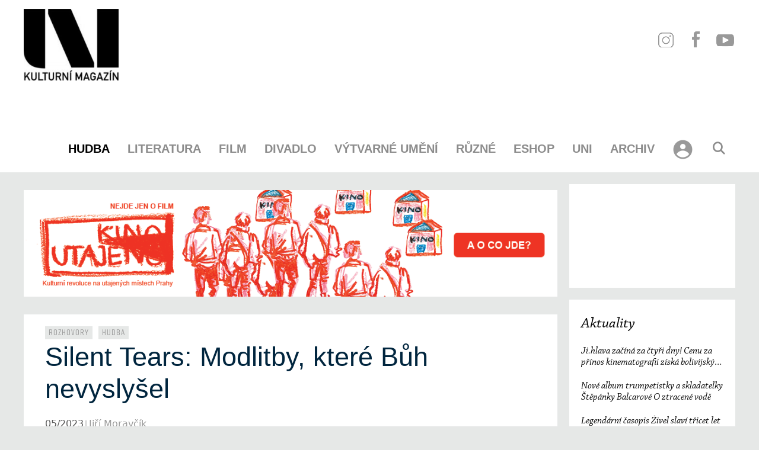

--- FILE ---
content_type: text/html; charset=UTF-8
request_url: https://www.magazinuni.cz/hudba/silent-tears-modlitby-ktere-buh-nevyslysel/?event_id1=64626
body_size: 51518
content:
<!DOCTYPE html><html lang="cs"><head><script data-no-optimize="1">var litespeed_docref=sessionStorage.getItem("litespeed_docref");litespeed_docref&&(Object.defineProperty(document,"referrer",{get:function(){return litespeed_docref}}),sessionStorage.removeItem("litespeed_docref"));</script>  <script type="litespeed/javascript" data-src="https://www.googletagmanager.com/gtag/js?id=G-4VSBTC0YD7"></script> <script type="litespeed/javascript">window.dataLayer=window.dataLayer||[];function gtag(){dataLayer.push(arguments)}
gtag('js',new Date());gtag('config','G-4VSBTC0YD7')</script> <meta charset="UTF-8"><link data-optimized="2" rel="stylesheet" href="https://www.magazinuni.cz/wp-content/litespeed/css/a6a3111e392743f24259914bf78a7841.css?ver=ac39e" /><title>Silent Tears: Modlitby, které Bůh nevyslyšel &#x2d; kulturní magazín Uni</title><style>/* Custom BSA_PRO Styles */

	/* fonts */

	/* form */
	.bsaProOrderingForm {   }
	.bsaProInput input,
	.bsaProInput input[type='file'],
	.bsaProSelectSpace select,
	.bsaProInputsRight .bsaInputInner,
	.bsaProInputsRight .bsaInputInner label {   }
	.bsaProPrice  {  }
	.bsaProDiscount  {   }
	.bsaProOrderingForm .bsaProSubmit,
	.bsaProOrderingForm .bsaProSubmit:hover,
	.bsaProOrderingForm .bsaProSubmit:active {   }

	/* alerts */
	.bsaProAlert,
	.bsaProAlert > a,
	.bsaProAlert > a:hover,
	.bsaProAlert > a:focus {  }
	.bsaProAlertSuccess {  }
	.bsaProAlertFailed {  }

	/* stats */
	.bsaStatsWrapper .ct-chart .ct-series.ct-series-b .ct-bar,
	.bsaStatsWrapper .ct-chart .ct-series.ct-series-b .ct-line,
	.bsaStatsWrapper .ct-chart .ct-series.ct-series-b .ct-point,
	.bsaStatsWrapper .ct-chart .ct-series.ct-series-b .ct-slice.ct-donut { stroke: #673AB7 !important; }

	.bsaStatsWrapper  .ct-chart .ct-series.ct-series-a .ct-bar,
	.bsaStatsWrapper .ct-chart .ct-series.ct-series-a .ct-line,
	.bsaStatsWrapper .ct-chart .ct-series.ct-series-a .ct-point,
	.bsaStatsWrapper .ct-chart .ct-series.ct-series-a .ct-slice.ct-donut { stroke: #FBCD39 !important; }

	/* Custom CSS */</style><meta name="viewport" content="width=device-width, initial-scale=1"><meta name="robots" content="max-snippet:-1,max-image-preview:standard,max-video-preview:-1" /><link rel="canonical" href="https://www.magazinuni.cz/hudba/silent-tears-modlitby-ktere-buh-nevyslysel/" /><meta name="description" content="Album Silent Tears: The Last Yiddish Tango odkr&yacute;v&aacute; hrůzy holocaustu a nepředstaviteln&eacute; utrpen&iacute; přeživ&scaron;&iacute;ch. Jejich životn&iacute; př&iacute;běhy a osobn&iacute; vzpom&iacute;nky v rytmu&#8230;" /><meta property="og:type" content="article" /><meta property="og:locale" content="cs_CZ" /><meta property="og:site_name" content="kulturní magazín Uni" /><meta property="og:title" content="Silent Tears: Modlitby, které Bůh nevyslyšel &#x2d; kulturní magazín Uni" /><meta property="og:description" content="Album Silent Tears: The Last Yiddish Tango odkr&yacute;v&aacute; hrůzy holocaustu a nepředstaviteln&eacute; utrpen&iacute; přeživ&scaron;&iacute;ch. Jejich životn&iacute; př&iacute;běhy a osobn&iacute; vzpom&iacute;nky v rytmu židovsk&eacute;ho tanga z 30." /><meta property="og:url" content="https://www.magazinuni.cz/hudba/silent-tears-modlitby-ktere-buh-nevyslysel/" /><meta property="og:image" content="https://www.magazinuni.cz/wp-content/uploads/2023/05/Aviva-Chernick-photo-courtesy-of-Curtis-Perry.jpg" /><meta property="og:image:width" content="1600" /><meta property="og:image:height" content="1067" /><meta property="article:published_time" content="2023-05-07T09:46:31+00:00" /><meta property="article:modified_time" content="2023-05-07T09:47:10+00:00" /><meta name="twitter:card" content="summary_large_image" /><meta name="twitter:title" content="Silent Tears: Modlitby, které Bůh nevyslyšel &#x2d; kulturní magazín Uni" /><meta name="twitter:description" content="Album Silent Tears: The Last Yiddish Tango odkr&yacute;v&aacute; hrůzy holocaustu a nepředstaviteln&eacute; utrpen&iacute; přeživ&scaron;&iacute;ch. Jejich životn&iacute; př&iacute;běhy a osobn&iacute; vzpom&iacute;nky v rytmu židovsk&eacute;ho tanga z 30." /><meta name="twitter:image" content="https://www.magazinuni.cz/wp-content/uploads/2023/05/Aviva-Chernick-photo-courtesy-of-Curtis-Perry.jpg" /> <script type="application/ld+json">{"@context":"https://schema.org","@graph":[{"@type":"WebSite","@id":"https://www.magazinuni.cz/#/schema/WebSite","url":"https://www.magazinuni.cz/","name":"kulturní magazín Uni","description":"kulturní magazín","inLanguage":"cs","potentialAction":{"@type":"SearchAction","target":{"@type":"EntryPoint","urlTemplate":"https://www.magazinuni.cz/search/{search_term_string}/"},"query-input":"required name=search_term_string"},"publisher":{"@type":"Organization","@id":"https://www.magazinuni.cz/#/schema/Organization","name":"kulturní magazín Uni","url":"https://www.magazinuni.cz/","logo":{"@type":"ImageObject","url":"https://www.magazinuni.cz/wp-content/uploads/2020/06/UNI-nove-black-e1591555405526.jpg","contentUrl":"https://www.magazinuni.cz/wp-content/uploads/2020/06/UNI-nove-black-e1591555405526.jpg","width":200,"height":151}}},{"@type":"WebPage","@id":"https://www.magazinuni.cz/hudba/silent-tears-modlitby-ktere-buh-nevyslysel/","url":"https://www.magazinuni.cz/hudba/silent-tears-modlitby-ktere-buh-nevyslysel/","name":"Silent Tears: Modlitby, které Bůh nevyslyšel &#x2d; kulturní magazín Uni","description":"Album Silent Tears: The Last Yiddish Tango odkr&yacute;v&aacute; hrůzy holocaustu a nepředstaviteln&eacute; utrpen&iacute; přeživ&scaron;&iacute;ch. Jejich životn&iacute; př&iacute;běhy a osobn&iacute; vzpom&iacute;nky v rytmu&#8230;","inLanguage":"cs","isPartOf":{"@id":"https://www.magazinuni.cz/#/schema/WebSite"},"breadcrumb":{"@type":"BreadcrumbList","@id":"https://www.magazinuni.cz/#/schema/BreadcrumbList","itemListElement":[{"@type":"ListItem","position":1,"item":"https://www.magazinuni.cz/","name":"kulturní magazín Uni"},{"@type":"ListItem","position":2,"item":"https://www.magazinuni.cz/rubriky/hudba/","name":"Rubrika: Hudba"},{"@type":"ListItem","position":3,"name":"Silent Tears: Modlitby, které Bůh nevyslyšel"}]},"potentialAction":{"@type":"ReadAction","target":"https://www.magazinuni.cz/hudba/silent-tears-modlitby-ktere-buh-nevyslysel/"},"datePublished":"2023-05-07T09:46:31+00:00","dateModified":"2023-05-07T09:47:10+00:00","author":{"@type":"Person","@id":"https://www.magazinuni.cz/#/schema/Person/b74e6a7df50b76fffcf5a13ab12a7ee7","name":"Jiří Moravčík","description":"Hudebn&iacute;m publicistou na voln&eacute; noze zaměřen&yacute;m na world music, folk a tradičn&iacute; hudbu se stal poč&aacute;tkem 90. let. Přisp&iacute;v&aacute; tak&eacute; do hudebn&iacute;ch magaz&iacute;nů Full Moon a Harmonie, pravidelně spolupracuje se stanic&iacute; Vltava a na Česk&eacute;m rozhlasu Ostrava uv&aacute;d&iacute; pořad..."}}]}</script> <link href='https://fonts.gstatic.com' crossorigin rel='preconnect' /><link href='https://fonts.googleapis.com' crossorigin rel='preconnect' /><style id='xoo-aff-style-inline-css'>.xoo-aff-input-group .xoo-aff-input-icon{
	background-color:  #eee;
	color:  #555;
	max-width: 40px;
	min-width: 40px;
	border-color:  #ccc;
	border-width: 1px;
	font-size: 14px;
}
.xoo-aff-group{
	margin-bottom: 30px;
}

.xoo-aff-group input[type="text"], .xoo-aff-group input[type="password"], .xoo-aff-group input[type="email"], .xoo-aff-group input[type="number"], .xoo-aff-group select, .xoo-aff-group select + .select2, .xoo-aff-group input[type="tel"], .xoo-aff-group input[type="file"]{
	background-color: #fff;
	color: #777;
	border-width: 1px;
	border-color: #cccccc;
	height: 50px;
}


.xoo-aff-group input[type="file"]{
	line-height: calc(50px - 13px);
}



.xoo-aff-group input[type="text"]::placeholder, .xoo-aff-group input[type="password"]::placeholder, .xoo-aff-group input[type="email"]::placeholder, .xoo-aff-group input[type="number"]::placeholder, .xoo-aff-group select::placeholder, .xoo-aff-group input[type="tel"]::placeholder, .xoo-aff-group .select2-selection__rendered, .xoo-aff-group .select2-container--default .select2-selection--single .select2-selection__rendered, .xoo-aff-group input[type="file"]::placeholder, .xoo-aff-group input::file-selector-button{
	color: #777;
}

.xoo-aff-group input[type="text"]:focus, .xoo-aff-group input[type="password"]:focus, .xoo-aff-group input[type="email"]:focus, .xoo-aff-group input[type="number"]:focus, .xoo-aff-group select:focus, .xoo-aff-group select + .select2:focus, .xoo-aff-group input[type="tel"]:focus, .xoo-aff-group input[type="file"]:focus{
	background-color: #ededed;
	color: #000;
}

[placeholder]:focus::-webkit-input-placeholder{
	color: #000!important;
}


.xoo-aff-input-icon + input[type="text"], .xoo-aff-input-icon + input[type="password"], .xoo-aff-input-icon + input[type="email"], .xoo-aff-input-icon + input[type="number"], .xoo-aff-input-icon + select, .xoo-aff-input-icon + select + .select2,  .xoo-aff-input-icon + input[type="tel"], .xoo-aff-input-icon + input[type="file"]{
	border-bottom-left-radius: 0;
	border-top-left-radius: 0;
}</style><style id='restrict-content-pro-content-upgrade-redirect-style-inline-css'>.wp-block-restrict-content-pro-content-upgrade-redirect .wp-block-button__width-25{width:calc(25% - .5rem)}.wp-block-restrict-content-pro-content-upgrade-redirect .wp-block-button__width-25 .wp-block-button__link{width:100%}.wp-block-restrict-content-pro-content-upgrade-redirect .wp-block-button__width-50{width:calc(50% - .5rem)}.wp-block-restrict-content-pro-content-upgrade-redirect .wp-block-button__width-50 .wp-block-button__link{width:100%}.wp-block-restrict-content-pro-content-upgrade-redirect .wp-block-button__width-75{width:calc(75% - .5rem)}.wp-block-restrict-content-pro-content-upgrade-redirect .wp-block-button__width-75 .wp-block-button__link{width:100%}.wp-block-restrict-content-pro-content-upgrade-redirect .wp-block-button__width-100{margin-right:0;width:100%}.wp-block-restrict-content-pro-content-upgrade-redirect .wp-block-button__width-100 .wp-block-button__link{width:100%}</style><style id='classic-theme-styles-inline-css'>/*! This file is auto-generated */
.wp-block-button__link{color:#fff;background-color:#32373c;border-radius:9999px;box-shadow:none;text-decoration:none;padding:calc(.667em + 2px) calc(1.333em + 2px);font-size:1.125em}.wp-block-file__button{background:#32373c;color:#fff;text-decoration:none}</style><style id='global-styles-inline-css'>:root{--wp--preset--aspect-ratio--square: 1;--wp--preset--aspect-ratio--4-3: 4/3;--wp--preset--aspect-ratio--3-4: 3/4;--wp--preset--aspect-ratio--3-2: 3/2;--wp--preset--aspect-ratio--2-3: 2/3;--wp--preset--aspect-ratio--16-9: 16/9;--wp--preset--aspect-ratio--9-16: 9/16;--wp--preset--color--black: #000000;--wp--preset--color--cyan-bluish-gray: #abb8c3;--wp--preset--color--white: #ffffff;--wp--preset--color--pale-pink: #f78da7;--wp--preset--color--vivid-red: #cf2e2e;--wp--preset--color--luminous-vivid-orange: #ff6900;--wp--preset--color--luminous-vivid-amber: #fcb900;--wp--preset--color--light-green-cyan: #7bdcb5;--wp--preset--color--vivid-green-cyan: #00d084;--wp--preset--color--pale-cyan-blue: #8ed1fc;--wp--preset--color--vivid-cyan-blue: #0693e3;--wp--preset--color--vivid-purple: #9b51e0;--wp--preset--color--contrast: var(--contrast);--wp--preset--color--contrast-2: var(--contrast-2);--wp--preset--color--contrast-3: var(--contrast-3);--wp--preset--color--base: var(--base);--wp--preset--color--base-2: var(--base-2);--wp--preset--color--base-3: var(--base-3);--wp--preset--color--accent: var(--accent);--wp--preset--gradient--vivid-cyan-blue-to-vivid-purple: linear-gradient(135deg,rgba(6,147,227,1) 0%,rgb(155,81,224) 100%);--wp--preset--gradient--light-green-cyan-to-vivid-green-cyan: linear-gradient(135deg,rgb(122,220,180) 0%,rgb(0,208,130) 100%);--wp--preset--gradient--luminous-vivid-amber-to-luminous-vivid-orange: linear-gradient(135deg,rgba(252,185,0,1) 0%,rgba(255,105,0,1) 100%);--wp--preset--gradient--luminous-vivid-orange-to-vivid-red: linear-gradient(135deg,rgba(255,105,0,1) 0%,rgb(207,46,46) 100%);--wp--preset--gradient--very-light-gray-to-cyan-bluish-gray: linear-gradient(135deg,rgb(238,238,238) 0%,rgb(169,184,195) 100%);--wp--preset--gradient--cool-to-warm-spectrum: linear-gradient(135deg,rgb(74,234,220) 0%,rgb(151,120,209) 20%,rgb(207,42,186) 40%,rgb(238,44,130) 60%,rgb(251,105,98) 80%,rgb(254,248,76) 100%);--wp--preset--gradient--blush-light-purple: linear-gradient(135deg,rgb(255,206,236) 0%,rgb(152,150,240) 100%);--wp--preset--gradient--blush-bordeaux: linear-gradient(135deg,rgb(254,205,165) 0%,rgb(254,45,45) 50%,rgb(107,0,62) 100%);--wp--preset--gradient--luminous-dusk: linear-gradient(135deg,rgb(255,203,112) 0%,rgb(199,81,192) 50%,rgb(65,88,208) 100%);--wp--preset--gradient--pale-ocean: linear-gradient(135deg,rgb(255,245,203) 0%,rgb(182,227,212) 50%,rgb(51,167,181) 100%);--wp--preset--gradient--electric-grass: linear-gradient(135deg,rgb(202,248,128) 0%,rgb(113,206,126) 100%);--wp--preset--gradient--midnight: linear-gradient(135deg,rgb(2,3,129) 0%,rgb(40,116,252) 100%);--wp--preset--font-size--small: 13px;--wp--preset--font-size--medium: 20px;--wp--preset--font-size--large: 36px;--wp--preset--font-size--x-large: 42px;--wp--preset--font-family--inter: "Inter", sans-serif;--wp--preset--font-family--cardo: Cardo;--wp--preset--spacing--20: 0.44rem;--wp--preset--spacing--30: 0.67rem;--wp--preset--spacing--40: 1rem;--wp--preset--spacing--50: 1.5rem;--wp--preset--spacing--60: 2.25rem;--wp--preset--spacing--70: 3.38rem;--wp--preset--spacing--80: 5.06rem;--wp--preset--shadow--natural: 6px 6px 9px rgba(0, 0, 0, 0.2);--wp--preset--shadow--deep: 12px 12px 50px rgba(0, 0, 0, 0.4);--wp--preset--shadow--sharp: 6px 6px 0px rgba(0, 0, 0, 0.2);--wp--preset--shadow--outlined: 6px 6px 0px -3px rgba(255, 255, 255, 1), 6px 6px rgba(0, 0, 0, 1);--wp--preset--shadow--crisp: 6px 6px 0px rgba(0, 0, 0, 1);}:where(.is-layout-flex){gap: 0.5em;}:where(.is-layout-grid){gap: 0.5em;}body .is-layout-flex{display: flex;}.is-layout-flex{flex-wrap: wrap;align-items: center;}.is-layout-flex > :is(*, div){margin: 0;}body .is-layout-grid{display: grid;}.is-layout-grid > :is(*, div){margin: 0;}:where(.wp-block-columns.is-layout-flex){gap: 2em;}:where(.wp-block-columns.is-layout-grid){gap: 2em;}:where(.wp-block-post-template.is-layout-flex){gap: 1.25em;}:where(.wp-block-post-template.is-layout-grid){gap: 1.25em;}.has-black-color{color: var(--wp--preset--color--black) !important;}.has-cyan-bluish-gray-color{color: var(--wp--preset--color--cyan-bluish-gray) !important;}.has-white-color{color: var(--wp--preset--color--white) !important;}.has-pale-pink-color{color: var(--wp--preset--color--pale-pink) !important;}.has-vivid-red-color{color: var(--wp--preset--color--vivid-red) !important;}.has-luminous-vivid-orange-color{color: var(--wp--preset--color--luminous-vivid-orange) !important;}.has-luminous-vivid-amber-color{color: var(--wp--preset--color--luminous-vivid-amber) !important;}.has-light-green-cyan-color{color: var(--wp--preset--color--light-green-cyan) !important;}.has-vivid-green-cyan-color{color: var(--wp--preset--color--vivid-green-cyan) !important;}.has-pale-cyan-blue-color{color: var(--wp--preset--color--pale-cyan-blue) !important;}.has-vivid-cyan-blue-color{color: var(--wp--preset--color--vivid-cyan-blue) !important;}.has-vivid-purple-color{color: var(--wp--preset--color--vivid-purple) !important;}.has-black-background-color{background-color: var(--wp--preset--color--black) !important;}.has-cyan-bluish-gray-background-color{background-color: var(--wp--preset--color--cyan-bluish-gray) !important;}.has-white-background-color{background-color: var(--wp--preset--color--white) !important;}.has-pale-pink-background-color{background-color: var(--wp--preset--color--pale-pink) !important;}.has-vivid-red-background-color{background-color: var(--wp--preset--color--vivid-red) !important;}.has-luminous-vivid-orange-background-color{background-color: var(--wp--preset--color--luminous-vivid-orange) !important;}.has-luminous-vivid-amber-background-color{background-color: var(--wp--preset--color--luminous-vivid-amber) !important;}.has-light-green-cyan-background-color{background-color: var(--wp--preset--color--light-green-cyan) !important;}.has-vivid-green-cyan-background-color{background-color: var(--wp--preset--color--vivid-green-cyan) !important;}.has-pale-cyan-blue-background-color{background-color: var(--wp--preset--color--pale-cyan-blue) !important;}.has-vivid-cyan-blue-background-color{background-color: var(--wp--preset--color--vivid-cyan-blue) !important;}.has-vivid-purple-background-color{background-color: var(--wp--preset--color--vivid-purple) !important;}.has-black-border-color{border-color: var(--wp--preset--color--black) !important;}.has-cyan-bluish-gray-border-color{border-color: var(--wp--preset--color--cyan-bluish-gray) !important;}.has-white-border-color{border-color: var(--wp--preset--color--white) !important;}.has-pale-pink-border-color{border-color: var(--wp--preset--color--pale-pink) !important;}.has-vivid-red-border-color{border-color: var(--wp--preset--color--vivid-red) !important;}.has-luminous-vivid-orange-border-color{border-color: var(--wp--preset--color--luminous-vivid-orange) !important;}.has-luminous-vivid-amber-border-color{border-color: var(--wp--preset--color--luminous-vivid-amber) !important;}.has-light-green-cyan-border-color{border-color: var(--wp--preset--color--light-green-cyan) !important;}.has-vivid-green-cyan-border-color{border-color: var(--wp--preset--color--vivid-green-cyan) !important;}.has-pale-cyan-blue-border-color{border-color: var(--wp--preset--color--pale-cyan-blue) !important;}.has-vivid-cyan-blue-border-color{border-color: var(--wp--preset--color--vivid-cyan-blue) !important;}.has-vivid-purple-border-color{border-color: var(--wp--preset--color--vivid-purple) !important;}.has-vivid-cyan-blue-to-vivid-purple-gradient-background{background: var(--wp--preset--gradient--vivid-cyan-blue-to-vivid-purple) !important;}.has-light-green-cyan-to-vivid-green-cyan-gradient-background{background: var(--wp--preset--gradient--light-green-cyan-to-vivid-green-cyan) !important;}.has-luminous-vivid-amber-to-luminous-vivid-orange-gradient-background{background: var(--wp--preset--gradient--luminous-vivid-amber-to-luminous-vivid-orange) !important;}.has-luminous-vivid-orange-to-vivid-red-gradient-background{background: var(--wp--preset--gradient--luminous-vivid-orange-to-vivid-red) !important;}.has-very-light-gray-to-cyan-bluish-gray-gradient-background{background: var(--wp--preset--gradient--very-light-gray-to-cyan-bluish-gray) !important;}.has-cool-to-warm-spectrum-gradient-background{background: var(--wp--preset--gradient--cool-to-warm-spectrum) !important;}.has-blush-light-purple-gradient-background{background: var(--wp--preset--gradient--blush-light-purple) !important;}.has-blush-bordeaux-gradient-background{background: var(--wp--preset--gradient--blush-bordeaux) !important;}.has-luminous-dusk-gradient-background{background: var(--wp--preset--gradient--luminous-dusk) !important;}.has-pale-ocean-gradient-background{background: var(--wp--preset--gradient--pale-ocean) !important;}.has-electric-grass-gradient-background{background: var(--wp--preset--gradient--electric-grass) !important;}.has-midnight-gradient-background{background: var(--wp--preset--gradient--midnight) !important;}.has-small-font-size{font-size: var(--wp--preset--font-size--small) !important;}.has-medium-font-size{font-size: var(--wp--preset--font-size--medium) !important;}.has-large-font-size{font-size: var(--wp--preset--font-size--large) !important;}.has-x-large-font-size{font-size: var(--wp--preset--font-size--x-large) !important;}
:where(.wp-block-post-template.is-layout-flex){gap: 1.25em;}:where(.wp-block-post-template.is-layout-grid){gap: 1.25em;}
:where(.wp-block-columns.is-layout-flex){gap: 2em;}:where(.wp-block-columns.is-layout-grid){gap: 2em;}
:root :where(.wp-block-pullquote){font-size: 1.5em;line-height: 1.6;}</style><style id='wpxpo-global-style-inline-css'>:root { --preset-color1: #037fff --preset-color2: #026fe0 --preset-color3: #071323 --preset-color4: #132133 --preset-color5: #34495e --preset-color6: #787676 --preset-color7: #f0f2f3 --preset-color8: #f8f9fa --preset-color9: #ffffff }</style><style id='ultp-preset-colors-style-inline-css'>:root { --postx_preset_Base_1_color: #f4f4ff; --postx_preset_Base_2_color: #dddff8; --postx_preset_Base_3_color: #B4B4D6; --postx_preset_Primary_color: #3323f0; --postx_preset_Secondary_color: #4a5fff; --postx_preset_Tertiary_color: #FFFFFF; --postx_preset_Contrast_3_color: #545472; --postx_preset_Contrast_2_color: #262657; --postx_preset_Contrast_1_color: #10102e; --postx_preset_Over_Primary_color: #ffffff;  }</style><style id='ultp-preset-gradient-style-inline-css'>:root { --postx_preset_Primary_to_Secondary_to_Right_gradient: linear-gradient(90deg, var(--postx_preset_Primary_color) 0%, var(--postx_preset_Secondary_color) 100%); --postx_preset_Primary_to_Secondary_to_Bottom_gradient: linear-gradient(180deg, var(--postx_preset_Primary_color) 0%, var(--postx_preset_Secondary_color) 100%); --postx_preset_Secondary_to_Primary_to_Right_gradient: linear-gradient(90deg, var(--postx_preset_Secondary_color) 0%, var(--postx_preset_Primary_color) 100%); --postx_preset_Secondary_to_Primary_to_Bottom_gradient: linear-gradient(180deg, var(--postx_preset_Secondary_color) 0%, var(--postx_preset_Primary_color) 100%); --postx_preset_Cold_Evening_gradient: linear-gradient(0deg, rgb(12, 52, 131) 0%, rgb(162, 182, 223) 100%, rgb(107, 140, 206) 100%, rgb(162, 182, 223) 100%); --postx_preset_Purple_Division_gradient: linear-gradient(0deg, rgb(112, 40, 228) 0%, rgb(229, 178, 202) 100%); --postx_preset_Over_Sun_gradient: linear-gradient(60deg, rgb(171, 236, 214) 0%, rgb(251, 237, 150) 100%); --postx_preset_Morning_Salad_gradient: linear-gradient(-255deg, rgb(183, 248, 219) 0%, rgb(80, 167, 194) 100%); --postx_preset_Fabled_Sunset_gradient: linear-gradient(-270deg, rgb(35, 21, 87) 0%, rgb(68, 16, 122) 29%, rgb(255, 19, 97) 67%, rgb(255, 248, 0) 100%);  }</style><style id='ultp-preset-typo-style-inline-css'>@import url('https://fonts.googleapis.com/css?family=Roboto:100,100i,300,300i,400,400i,500,500i,700,700i,900,900i'); :root { --postx_preset_Heading_typo_font_family: Roboto; --postx_preset_Heading_typo_font_family_type: sans-serif; --postx_preset_Heading_typo_font_weight: 600; --postx_preset_Heading_typo_text_transform: capitalize; --postx_preset_Body_and_Others_typo_font_family: Roboto; --postx_preset_Body_and_Others_typo_font_family_type: sans-serif; --postx_preset_Body_and_Others_typo_font_weight: 400; --postx_preset_Body_and_Others_typo_text_transform: lowercase; --postx_preset_body_typo_font_size_lg: 16px; --postx_preset_paragraph_1_typo_font_size_lg: 12px; --postx_preset_paragraph_2_typo_font_size_lg: 12px; --postx_preset_paragraph_3_typo_font_size_lg: 12px; --postx_preset_heading_h1_typo_font_size_lg: 42px; --postx_preset_heading_h2_typo_font_size_lg: 36px; --postx_preset_heading_h3_typo_font_size_lg: 30px; --postx_preset_heading_h4_typo_font_size_lg: 24px; --postx_preset_heading_h5_typo_font_size_lg: 20px; --postx_preset_heading_h6_typo_font_size_lg: 16px; }</style><style id='woocommerce-general-inline-css'>.woocommerce .page-header-image-single {display: none;}.woocommerce .entry-content,.woocommerce .product .entry-summary {margin-top: 0;}.related.products {clear: both;}.checkout-subscribe-prompt.clear {visibility: visible;height: initial;width: initial;}@media (max-width:768px) {.woocommerce .woocommerce-ordering,.woocommerce-page .woocommerce-ordering {float: none;}.woocommerce .woocommerce-ordering select {max-width: 100%;}.woocommerce ul.products li.product,.woocommerce-page ul.products li.product,.woocommerce-page[class*=columns-] ul.products li.product,.woocommerce[class*=columns-] ul.products li.product {width: 100%;float: none;}}</style><style id='woocommerce-inline-inline-css'>.woocommerce form .form-row .required { visibility: visible; }</style><style id='xoo-el-style-inline-css'>.xoo-el-form-container button.btn.button.xoo-el-action-btn{
		background-color: #990000;
		color: #fff;
		font-weight: 600;
		font-size: 15px;
		height: 40px;
	}

.xoo-el-container:not(.xoo-el-style-slider) .xoo-el-inmodal{
	max-width: 900px;
	max-height: 600px;
}

.xoo-el-style-slider .xoo-el-modal{
	transform: translateX(900px);
	max-width: 900px;
}

	.xoo-el-sidebar{
		background-image: url(https://www.magazinuni.cz/wp-content/uploads/2020/06/UNI-login-banner.jpg);
		min-width: 50%;
	}

.xoo-el-main, .xoo-el-main a , .xoo-el-main label{
	color: #000000;
}
.xoo-el-srcont{
	background-color: #ffffff;
}
.xoo-el-form-container ul.xoo-el-tabs li.xoo-el-active {
	background-color: #eeeeee;
	color: #ffffff;
}
.xoo-el-form-container ul.xoo-el-tabs li{
	background-color:  #eee;
	color: #000000;
	font-size: 16px;
	padding: 12px 20px;
}
.xoo-el-main{
	padding: 40px 30px;
}

.xoo-el-form-container button.xoo-el-action-btn:not(.button){
    font-weight: 600;
    font-size: 15px;
}



	.xoo-el-modal:before {
		vertical-align: middle;
	}

	.xoo-el-style-slider .xoo-el-srcont {
		justify-content: center;
	}

	.xoo-el-style-slider .xoo-el-main{
		padding-top: 10px;
		padding-bottom: 10px; 
	}





.xoo-el-popup-active .xoo-el-opac{
    opacity: 0.7;
    background-color: #000000;
}</style><style id='generate-style-inline-css'>@media (max-width:768px){}
body{background-color:#e6e8e7;color:#3a3a3a;}a{color:#000000;}a:hover, a:focus, a:active{color:#000000;}body .grid-container{max-width:1360px;}.wp-block-group__inner-container{max-width:1360px;margin-left:auto;margin-right:auto;}.site-header .header-image{width:160px;}.generate-back-to-top{font-size:20px;border-radius:3px;position:fixed;bottom:30px;right:30px;line-height:40px;width:40px;text-align:center;z-index:10;transition:opacity 300ms ease-in-out;opacity:0.1;transform:translateY(1000px);}.generate-back-to-top__show{opacity:1;transform:translateY(0);}.navigation-search{position:absolute;left:-99999px;pointer-events:none;visibility:hidden;z-index:20;width:100%;top:0;transition:opacity 100ms ease-in-out;opacity:0;}.navigation-search.nav-search-active{left:0;right:0;pointer-events:auto;visibility:visible;opacity:1;}.navigation-search input[type="search"]{outline:0;border:0;vertical-align:bottom;line-height:1;opacity:0.9;width:100%;z-index:20;border-radius:0;-webkit-appearance:none;height:60px;}.navigation-search input::-ms-clear{display:none;width:0;height:0;}.navigation-search input::-ms-reveal{display:none;width:0;height:0;}.navigation-search input::-webkit-search-decoration, .navigation-search input::-webkit-search-cancel-button, .navigation-search input::-webkit-search-results-button, .navigation-search input::-webkit-search-results-decoration{display:none;}.main-navigation li.search-item{z-index:21;}li.search-item.active{transition:opacity 100ms ease-in-out;}.nav-left-sidebar .main-navigation li.search-item.active,.nav-right-sidebar .main-navigation li.search-item.active{width:auto;display:inline-block;float:right;}.gen-sidebar-nav .navigation-search{top:auto;bottom:0;}.dropdown-click .main-navigation ul ul{display:none;visibility:hidden;}.dropdown-click .main-navigation ul ul ul.toggled-on{left:0;top:auto;position:relative;box-shadow:none;border-bottom:1px solid rgba(0,0,0,0.05);}.dropdown-click .main-navigation ul ul li:last-child > ul.toggled-on{border-bottom:0;}.dropdown-click .main-navigation ul.toggled-on, .dropdown-click .main-navigation ul li.sfHover > ul.toggled-on{display:block;left:auto;right:auto;opacity:1;visibility:visible;pointer-events:auto;height:auto;overflow:visible;float:none;}.dropdown-click .main-navigation.sub-menu-left .sub-menu.toggled-on, .dropdown-click .main-navigation.sub-menu-left ul li.sfHover > ul.toggled-on{right:0;}.dropdown-click nav ul ul ul{background-color:transparent;}.dropdown-click .widget-area .main-navigation ul ul{top:auto;position:absolute;float:none;width:100%;left:-99999px;}.dropdown-click .widget-area .main-navigation ul ul.toggled-on{position:relative;left:0;right:0;}.dropdown-click .widget-area.sidebar .main-navigation ul li.sfHover ul, .dropdown-click .widget-area.sidebar .main-navigation ul li:hover ul{right:0;left:0;}.dropdown-click .sfHover > a > .dropdown-menu-toggle > .gp-icon svg{transform:rotate(180deg);}:root{--contrast:#222222;--contrast-2:#575760;--contrast-3:#b2b2be;--base:#f0f0f0;--base-2:#f7f8f9;--base-3:#ffffff;--accent:#1e73be;}:root .has-contrast-color{color:var(--contrast);}:root .has-contrast-background-color{background-color:var(--contrast);}:root .has-contrast-2-color{color:var(--contrast-2);}:root .has-contrast-2-background-color{background-color:var(--contrast-2);}:root .has-contrast-3-color{color:var(--contrast-3);}:root .has-contrast-3-background-color{background-color:var(--contrast-3);}:root .has-base-color{color:var(--base);}:root .has-base-background-color{background-color:var(--base);}:root .has-base-2-color{color:var(--base-2);}:root .has-base-2-background-color{background-color:var(--base-2);}:root .has-base-3-color{color:var(--base-3);}:root .has-base-3-background-color{background-color:var(--base-3);}:root .has-accent-color{color:var(--accent);}:root .has-accent-background-color{background-color:var(--accent);}body, button, input, select, textarea{font-family:-apple-system, system-ui, BlinkMacSystemFont, "Segoe UI", Helvetica, Arial, sans-serif, "Apple Color Emoji", "Segoe UI Emoji", "Segoe UI Symbol";font-size:18px;}body{line-height:1.5;}.entry-content > [class*="wp-block-"]:not(:last-child):not(.wp-block-heading){margin-bottom:1.5em;}.main-title{font-family:"Montserrat", sans-serif;font-weight:100;text-transform:uppercase;font-size:47px;}.main-navigation a, .menu-toggle{font-family:"Montserrat", sans-serif;font-weight:600;text-transform:uppercase;font-size:20px;}.main-navigation .main-nav ul ul li a{font-size:17px;}.widget-title{font-size:25px;}.sidebar .widget, .footer-widgets .widget{font-size:18px;}h1{font-family:"Montserrat", sans-serif;font-weight:500;text-transform:uppercase;font-size:45px;}h2{font-family:"Montserrat", sans-serif;font-weight:500;font-size:20px;}h3{font-size:20px;}h4{font-size:22px;}@media (max-width:768px){.main-title{font-size:20px;}h1{font-size:30px;}h2{font-size:20px;}}.top-bar{background-color:#636363;color:#ffffff;}.top-bar a{color:#ffffff;}.top-bar a:hover{color:#303030;}.site-header{background-color:#ffffff;color:#3a3a3a;}.site-header a{color:#3a3a3a;}.main-title a,.main-title a:hover{color:#3a3a3a;}.site-description{color:#757575;}.mobile-menu-control-wrapper .menu-toggle,.mobile-menu-control-wrapper .menu-toggle:hover,.mobile-menu-control-wrapper .menu-toggle:focus,.has-inline-mobile-toggle #site-navigation.toggled{background-color:rgba(0, 0, 0, 0.02);}.main-navigation,.main-navigation ul ul{background-color:#ffffff;}.main-navigation .main-nav ul li a, .main-navigation .menu-toggle, .main-navigation .menu-bar-items{color:#8c8c8c;}.main-navigation .main-nav ul li:not([class*="current-menu-"]):hover > a, .main-navigation .main-nav ul li:not([class*="current-menu-"]):focus > a, .main-navigation .main-nav ul li.sfHover:not([class*="current-menu-"]) > a, .main-navigation .menu-bar-item:hover > a, .main-navigation .menu-bar-item.sfHover > a{color:#000000;background-color:#ffffff;}button.menu-toggle:hover,button.menu-toggle:focus,.main-navigation .mobile-bar-items a,.main-navigation .mobile-bar-items a:hover,.main-navigation .mobile-bar-items a:focus{color:#8c8c8c;}.main-navigation .main-nav ul li[class*="current-menu-"] > a{color:#000000;background-color:#ffffff;}.navigation-search input[type="search"],.navigation-search input[type="search"]:active, .navigation-search input[type="search"]:focus, .main-navigation .main-nav ul li.search-item.active > a, .main-navigation .menu-bar-items .search-item.active > a{color:#ffffff;background-color:rgba(66,75,82,0.9);opacity:1;}.main-navigation ul ul{background-color:rgba(66,75,82,0.9);}.main-navigation .main-nav ul ul li a{color:#ffffff;}.main-navigation .main-nav ul ul li:not([class*="current-menu-"]):hover > a,.main-navigation .main-nav ul ul li:not([class*="current-menu-"]):focus > a, .main-navigation .main-nav ul ul li.sfHover:not([class*="current-menu-"]) > a{color:#ffffff;background-color:rgba(140,140,140,0.9);}.main-navigation .main-nav ul ul li[class*="current-menu-"] > a{background-color:rgba(140,140,140,0.9);}.entry-title a{color:#00253e;}.entry-meta{color:#595959;}.entry-meta a{color:#595959;}.entry-meta a:hover{color:#1e73be;}h1{color:#00253e;}h2{color:#00253e;}.sidebar .widget{background-color:#ffffff;}.sidebar .widget a{color:#00253e;}.sidebar .widget .widget-title{color:#000000;}.footer-widgets{color:#ffffff;background-color:#000000;}.footer-widgets a{color:#8c8c8c;}.footer-widgets a:hover{color:#606060;}.footer-widgets .widget-title{color:#000000;}.site-info{color:#8c8c8c;background-color:#000000;}.site-info a{color:#bcbcbc;}.site-info a:hover{color:#606060;}.footer-bar .widget_nav_menu .current-menu-item a{color:#606060;}input[type="text"],input[type="email"],input[type="url"],input[type="password"],input[type="search"],input[type="tel"],input[type="number"],textarea,select{color:#666666;background-color:#fafafa;border-color:#cccccc;}input[type="text"]:focus,input[type="email"]:focus,input[type="url"]:focus,input[type="password"]:focus,input[type="search"]:focus,input[type="tel"]:focus,input[type="number"]:focus,textarea:focus,select:focus{color:#666666;background-color:#ffffff;border-color:#bfbfbf;}button,html input[type="button"],input[type="reset"],input[type="submit"],a.button,a.wp-block-button__link:not(.has-background){color:#8c8c8c;background-color:#ffffff;}button:hover,html input[type="button"]:hover,input[type="reset"]:hover,input[type="submit"]:hover,a.button:hover,button:focus,html input[type="button"]:focus,input[type="reset"]:focus,input[type="submit"]:focus,a.button:focus,a.wp-block-button__link:not(.has-background):active,a.wp-block-button__link:not(.has-background):focus,a.wp-block-button__link:not(.has-background):hover{color:#00253e;background-color:#ffffff;}a.generate-back-to-top{background-color:rgba( 0,0,0,0.4 );color:#ffffff;}a.generate-back-to-top:hover,a.generate-back-to-top:focus{background-color:rgba( 0,0,0,0.6 );color:#ffffff;}:root{--gp-search-modal-bg-color:var(--base-3);--gp-search-modal-text-color:var(--contrast);--gp-search-modal-overlay-bg-color:rgba(0,0,0,0.2);}@media (max-width: 768px){.main-navigation .menu-bar-item:hover > a, .main-navigation .menu-bar-item.sfHover > a{background:none;color:#8c8c8c;}}.inside-top-bar{padding:10px;}.inside-header{padding:15px 40px 15px 40px;}.separate-containers .inside-article, .separate-containers .comments-area, .separate-containers .page-header, .separate-containers .paging-navigation, .one-container .site-content, .inside-page-header{padding:0px 36px 0px 0px;}.site-main .wp-block-group__inner-container{padding:0px 36px 0px 0px;}.entry-content .alignwide, body:not(.no-sidebar) .entry-content .alignfull{margin-left:-0px;width:calc(100% + 36px);max-width:calc(100% + 36px);}.one-container.right-sidebar .site-main,.one-container.both-right .site-main{margin-right:36px;}.one-container.left-sidebar .site-main,.one-container.both-left .site-main{margin-left:0px;}.one-container.both-sidebars .site-main{margin:0px 36px 0px 0px;}.main-navigation .main-nav ul li a,.menu-toggle,.main-navigation .mobile-bar-items a{padding-left:10px;padding-right:10px;line-height:50px;}.main-navigation .main-nav ul ul li a{padding:10px;}.navigation-search input[type="search"]{height:50px;}.rtl .menu-item-has-children .dropdown-menu-toggle{padding-left:10px;}.menu-item-has-children .dropdown-menu-toggle{padding-right:10px;}.rtl .main-navigation .main-nav ul li.menu-item-has-children > a{padding-right:10px;}.widget-area .widget{padding:20px;}.footer-widgets{padding:20px 40px 0px 40px;}.site-info{padding:20px;}@media (max-width:768px){.separate-containers .inside-article, .separate-containers .comments-area, .separate-containers .page-header, .separate-containers .paging-navigation, .one-container .site-content, .inside-page-header{padding:30px;}.site-main .wp-block-group__inner-container{padding:30px;}.site-info{padding-right:10px;padding-left:10px;}.entry-content .alignwide, body:not(.no-sidebar) .entry-content .alignfull{margin-left:-30px;width:calc(100% + 60px);max-width:calc(100% + 60px);}}@media (max-width: 768px){.main-navigation .menu-toggle,.main-navigation .mobile-bar-items,.sidebar-nav-mobile:not(#sticky-placeholder){display:block;}.main-navigation ul,.gen-sidebar-nav{display:none;}[class*="nav-float-"] .site-header .inside-header > *{float:none;clear:both;}}
.dynamic-author-image-rounded{border-radius:100%;}.dynamic-featured-image, .dynamic-author-image{vertical-align:middle;}.one-container.blog .dynamic-content-template:not(:last-child), .one-container.archive .dynamic-content-template:not(:last-child){padding-bottom:0px;}.dynamic-entry-excerpt > p:last-child{margin-bottom:0px;}
.main-navigation .main-nav ul li a,.menu-toggle,.main-navigation .mobile-bar-items a{transition: line-height 300ms ease}.main-navigation.toggled .main-nav > ul{background-color: #ffffff}
h1.entry-title{text-transform:none;}h2.entry-title{text-transform:none;}.navigation-branding .main-title{font-weight:100;text-transform:uppercase;font-size:47px;font-family:"Montserrat", sans-serif;}@media (max-width: 768px){.navigation-branding .main-title{font-size:20px;}}
@media (max-width: 768px){.main-navigation .menu-toggle,.main-navigation .mobile-bar-items a,.main-navigation .menu-bar-item > a{padding-left:15px;padding-right:15px;}.main-navigation .main-nav ul li a,.main-navigation .menu-toggle,.main-navigation .mobile-bar-items a,.main-navigation .menu-bar-item > a{line-height:50px;}.main-navigation .site-logo.navigation-logo img, .mobile-header-navigation .site-logo.mobile-header-logo img, .navigation-search input[type="search"]{height:50px;}}.post-image:not(:first-child), .page-content:not(:first-child), .entry-content:not(:first-child), .entry-summary:not(:first-child), footer.entry-meta{margin-top:1.5em;}.post-image-above-header .inside-article div.featured-image, .post-image-above-header .inside-article div.post-image{margin-bottom:1.5em;}@media (max-width: 1024px),(min-width:1025px){.main-navigation.sticky-navigation-transition .main-nav > ul > li > a,.sticky-navigation-transition .menu-toggle,.main-navigation.sticky-navigation-transition .mobile-bar-items a, .sticky-navigation-transition .navigation-branding .main-title{line-height:54px;}.main-navigation.sticky-navigation-transition .site-logo img, .main-navigation.sticky-navigation-transition .navigation-search input[type="search"], .main-navigation.sticky-navigation-transition .navigation-branding img{height:54px;}}</style><style id='generate-navigation-branding-inline-css'>@media (max-width: 768px){.site-header, #site-navigation, #sticky-navigation{display:none !important;opacity:0.0;}#mobile-header{display:block !important;width:100% !important;}#mobile-header .main-nav > ul{display:none;}#mobile-header.toggled .main-nav > ul, #mobile-header .menu-toggle, #mobile-header .mobile-bar-items{display:block;}#mobile-header .main-nav{-ms-flex:0 0 100%;flex:0 0 100%;-webkit-box-ordinal-group:5;-ms-flex-order:4;order:4;}.navigation-branding .main-title a, .navigation-branding .main-title a:hover, .navigation-branding .main-title a:visited{color:#8c8c8c;}}.navigation-branding img, .site-logo.mobile-header-logo img{height:50px;width:auto;}.navigation-branding .main-title{line-height:50px;}@media (max-width: 1370px){#site-navigation .navigation-branding, #sticky-navigation .navigation-branding{margin-left:10px;}}@media (max-width: 768px){.main-navigation:not(.slideout-navigation) .main-nav{-ms-flex:0 0 100%;flex:0 0 100%;}.main-navigation:not(.slideout-navigation) .inside-navigation{-ms-flex-wrap:wrap;flex-wrap:wrap;display:-webkit-box;display:-ms-flexbox;display:flex;}.nav-aligned-center .navigation-branding, .nav-aligned-left .navigation-branding{margin-right:auto;}.nav-aligned-center  .main-navigation.has-branding:not(.slideout-navigation) .inside-navigation .main-nav,.nav-aligned-center  .main-navigation.has-sticky-branding.navigation-stick .inside-navigation .main-nav,.nav-aligned-left  .main-navigation.has-branding:not(.slideout-navigation) .inside-navigation .main-nav,.nav-aligned-left  .main-navigation.has-sticky-branding.navigation-stick .inside-navigation .main-nav{margin-right:0px;}.navigation-branding img, .site-logo.mobile-header-logo{height:50px;}.navigation-branding .main-title{line-height:50px;}}</style> <script type="litespeed/javascript" data-src="https://www.magazinuni.cz/wp-includes/js/jquery/jquery.min.js" id="jquery-core-js"></script> <script id="xoo-aff-js-js-extra" type="litespeed/javascript">var xoo_aff_localize={"adminurl":"https:\/\/www.magazinuni.cz\/wp-admin\/admin-ajax.php","password_strength":{"min_password_strength":3,"i18n_password_error":"Please enter a stronger password.","i18n_password_hint":"N\u00e1pov\u011bda: Zvolen\u00e9 heslo by m\u011blo m\u00edt alespo\u0148 12 znak\u016f. Bezpe\u010dn\u011bj\u0161\u00ed heslo z\u00edsk\u00e1te kombinac\u00ed velk\u00fdch a mal\u00fdch p\u00edsmen, \u010d\u00edslic a symbol\u016f jako nap\u0159. ! &quot; ? $ % ^ &amp; )."}}</script> <script id="thickbox-js-extra" type="litespeed/javascript">var thickboxL10n={"next":"N\u00e1sleduj\u00edc\u00ed >","prev":"< P\u0159edchoz\u00ed","image":"Obr\u00e1zek","of":"z celkem","close":"Zav\u0159\u00edt","noiframes":"Tato funkce WordPressu vy\u017eaduje pou\u017eit\u00ed vnit\u0159n\u00edch r\u00e1m\u016f (iframe), kter\u00e9 v\u0161ak patrn\u011b nem\u00e1te povoleny nebo je v\u00e1\u0161 prohl\u00ed\u017ee\u010d v\u016fbec nepodporuje.","loadingAnimation":"https:\/\/www.magazinuni.cz\/wp-includes\/js\/thickbox\/loadingAnimation.gif"}</script> <script id="fileaway-management-js-extra" type="litespeed/javascript">var fileaway_mgmt={"ajaxurl":"https:\/\/www.magazinuni.cz\/wp-admin\/admin-ajax.php","nonce":"b78a711cc1","device":"desktop","no_results":"Nothing found.","cancel_link":"Cancel","save_link":"Save","proceed_link":"Proceed","delete_check":"Delete?","ok_label":"OK","confirm_label":"I'm Sure","cancel_label":"Nevermind","file_singular":"file","file_plural":"files","delete_confirm":"You are about to permanently delete numfiles. Are you sure you're OK with that?","tamper1":"Sorry, there was a problem verifying the correct path to the files.","tamper2":"There was an error completing your request. The path to the directory has not been properly defined.","tamper3":"Sorry, but the name you specified cannot be processed.","tamper4":"An error has been triggered.","no_files_selected":"No files have been selected. Click on the table rows of the files you wish to select.","no_files_chosen":"No files have been chosen.","no_action":"No action has been selected.","no_destination":"No destination directory has been selected.","no_subdir_name":"You did not specify a name for your sub-directory.","unreadable_file":"Sorry, a file you have specified could not be read.","build_path":"Please build the path to your destination directory.","no_upload_support":"Your browser does not support the File Upload API. Please update.","exceeds_size":"This file exceeds the prettymax max file size.","type_not_permitted":"This file type is not permitted.","view_all_permitted":"View all permitted file types.","view_all_prohibited":"View all prohibited file types.","double_dots_override":"You may not use double dots or attempt to override the upload directory.","double_dots":"You may not use double dots in the filename.","creation_disabled":"Sub-directory creation is disabled.","no_override":"You may not attempt to override the upload directory.","multi_type":"You may not specify a script filetype prior to a non-script filetype.","upload_failure":"Sorry about that, but filename could not be uploaded.","rename_column":"Rename Column","delete_column":"Delete Column","insert_col_before":"Insert New Column Before","insert_col_after":"Insert New Column After","insert_row":"Insert New Row","delete_row":"Delete Row","save_backup":"Save Backup","new_column_name":"New Column Name","atleast_one_column":"There must be at least one column at all times.","atleast_one_row":"There must be at least one row at all times.","next_label":"Next","create_label":"Create","new_file_name":"New File Name","specify_file_name":"You must specify a file name.","specify_column_name":"You must specify at least one column name.","column_names":"Column Names, Comma-separated"}</script> <script id="fileaway-stats-js-extra" type="litespeed/javascript">var fileaway_stats={"ajaxurl":"https:\/\/www.magazinuni.cz\/wp-admin\/admin-ajax.php","nonce":"1ee43ad1b6"}</script> <script id="wc-add-to-cart-js-extra" type="litespeed/javascript">var wc_add_to_cart_params={"ajax_url":"\/wp-admin\/admin-ajax.php","wc_ajax_url":"\/?wc-ajax=%%endpoint%%","i18n_view_cart":"Zobrazit ko\u0161\u00edk","cart_url":"https:\/\/www.magazinuni.cz\/kosik\/","is_cart":"","cart_redirect_after_add":"no"}</script> <script id="woocommerce-js-extra" type="litespeed/javascript">var woocommerce_params={"ajax_url":"\/wp-admin\/admin-ajax.php","wc_ajax_url":"\/?wc-ajax=%%endpoint%%"}</script> <link rel="https://api.w.org/" href="https://www.magazinuni.cz/wp-json/" /><link rel="alternate" title="JSON" type="application/json" href="https://www.magazinuni.cz/wp-json/wp/v2/posts/62281" /><link rel="alternate" title="oEmbed (JSON)" type="application/json+oembed" href="https://www.magazinuni.cz/wp-json/oembed/1.0/embed?url=https%3A%2F%2Fwww.magazinuni.cz%2Fhudba%2Fsilent-tears-modlitby-ktere-buh-nevyslysel%2F" /><link rel="alternate" title="oEmbed (XML)" type="text/xml+oembed" href="https://www.magazinuni.cz/wp-json/oembed/1.0/embed?url=https%3A%2F%2Fwww.magazinuni.cz%2Fhudba%2Fsilent-tears-modlitby-ktere-buh-nevyslysel%2F&#038;format=xml" /><style>#category-posts-3-internal ul {padding: 0;}
#category-posts-3-internal .cat-post-item img {max-width: initial; max-height: initial; margin: initial;}
#category-posts-3-internal .cat-post-author {margin-bottom: 0;}
#category-posts-3-internal .cat-post-thumbnail {margin: 5px 10px 5px 0;}
#category-posts-3-internal .cat-post-item:before {content: ""; clear: both;}
#category-posts-3-internal .cat-post-excerpt-more {display: inline-block;}
#category-posts-3-internal .cat-post-item {list-style: none; margin: 3px 0 10px; padding: 3px 0;}
#category-posts-3-internal .cat-post-current .cat-post-title {font-weight: bold; text-transform: uppercase;}
#category-posts-3-internal [class*=cat-post-tax] {font-size: 0.85em;}
#category-posts-3-internal [class*=cat-post-tax] * {display:inline-block;}
#category-posts-3-internal .cat-post-item:after {content: ""; display: table;	clear: both;}
#category-posts-3-internal .cat-post-item .cat-post-title {overflow: hidden;text-overflow: ellipsis;white-space: initial;display: -webkit-box;-webkit-line-clamp: 2;-webkit-box-orient: vertical;padding-bottom: 0 !important;}
#category-posts-3-internal .cat-post-item:after {content: ""; display: table;	clear: both;}
#category-posts-3-internal .cat-post-thumbnail {display:block; float:left; margin:5px 10px 5px 0;}
#category-posts-3-internal .cat-post-crop {overflow:hidden;display:block;}
#category-posts-3-internal p {margin:5px 0 0 0}
#category-posts-3-internal li > div {margin:5px 0 0 0; clear:both;}
#category-posts-3-internal .dashicons {vertical-align:middle;}</style> <script type="litespeed/javascript">var fileaway_filetype_groups={'adobe':['abf','aep','afm','ai','as','eps','fla','flv','fm','indd','pdd','pdf','pmd','ppj','prc','ps','psb','psd','swf'],'application':['bat','dll','exe','msi'],'audio':['aac','aif','aifc','aiff','amr','ape','au','bwf','flac','iff','gsm','la','m4a','m4b','m4p','mid','mp2','mp3','mpc','ogg','ots','ram','raw','rex','rx2','spx','swa','tta','vox','wav','wma','wv'],'compression':['7z','a','ace','afa','ar','bz2','cab','cfs','cpio','cpt','dar','dd','dmg','gz','lz','lzma','lzo','mar','rar','rz','s7z','sda','sfark','shar','tar','tgz','xz','z','zip','zipx','zz'],'css':['css','less','sass','scss'],'image':['bmp','dds','exif','gif','hdp','hdr','iff','jfif','jpeg','jpg','jxr','pam','pbm','pfm','pgm','png','pnm','ppm','raw','rgbe','tga','thm','tif','tiff','webp','wdp','yuv'],'msdoc':['doc','docm','docx','dot','dotx'],'msexcel':['xls','xlsm','xlsb','xlsx','xlt','xltm','xltx','xlw'],'openoffice':['dbf','dbf4','odp','ods','odt','stc','sti','stw','sxc','sxi','sxw'],'powerpoint':['pot','potm','potx','pps','ppt','pptm','pptx','pub'],'script':['asp','cfm','cgi','clas','class','cpp','htm','html','java','js','php','pl','py','rb','shtm','shtml','xhtm','xhtml','xml','yml'],'text':['123','csv','log','psw','rtf','sql','txt','uof','uot','wk1','wks','wpd','wps'],'video':['avi','divx','mov','m4p','m4v','mkv','mp4','mpeg','mpg','ogv','qt','rm','rmvb','vob','webm','wmv']};var ssfa_filetype_icons={'adobe':'&#x21;','application':'&#x54;','audio':'&#x43;','compression':'&#x27;','css':'&#x28;','image':'&#x31;','msdoc':'&#x23;','msexcel':'&#x24;','openoffice':'&#x22;','powerpoint':'&#x26;','script':'&#x25;','text':'&#x2e;','video':'&#x57;','unknown':'&#x29;'}</script> <noscript><style>.woocommerce-product-gallery{ opacity: 1 !important; }</style></noscript><style type="text/css">.blue-message {
background: none repeat scroll 0 0 #3399ff;
color: #ffffff;
text-shadow: none;
font-size: 14px;
line-height: 24px;
padding: 10px;
} 
.green-message {
background: none repeat scroll 0 0 #8cc14c;
color: #ffffff;
text-shadow: none;
font-size: 14px;
line-height: 24px;
padding: 10px;
} 
.orange-message {
background: none repeat scroll 0 0 #faa732;
color: #ffffff;
text-shadow: none;
font-size: 14px;
line-height: 24px;
padding: 10px;
} 
.red-message {
background: none repeat scroll 0 0 #da4d31;
color: #ffffff;
text-shadow: none;
font-size: 14px;
line-height: 24px;
padding: 10px;
} 
.grey-message {
background: none repeat scroll 0 0 #53555c;
color: #ffffff;
text-shadow: none;
font-size: 14px;
line-height: 24px;
padding: 10px;
} 
.left-block {
background: none repeat scroll 0 0px, radial-gradient(ellipse at center center, #ffffff 0%, #f2f2f2 100%) repeat scroll 0 0 rgba(0, 0, 0, 0);
color: #8b8e97;
padding: 10px;
margin: 10px;
float: left;
} 
.right-block {
background: none repeat scroll 0 0px, radial-gradient(ellipse at center center, #ffffff 0%, #f2f2f2 100%) repeat scroll 0 0 rgba(0, 0, 0, 0);
color: #8b8e97;
padding: 10px;
margin: 10px;
float: right;
} 
.blockquotes {
background: none;
border-left: 5px solid #f1f1f1;
color: #8B8E97;
font-size: 14px;
font-style: italic;
line-height: 22px;
padding-left: 15px;
padding: 10px;
width: 60%;
float: left;
}</style><style id='wp-fonts-local'>@font-face{font-family:Inter;font-style:normal;font-weight:300 900;font-display:fallback;src:url('https://www.magazinuni.cz/wp-content/plugins/woocommerce/assets/fonts/Inter-VariableFont_slnt,wght.woff2') format('woff2');font-stretch:normal;}
@font-face{font-family:Cardo;font-style:normal;font-weight:400;font-display:fallback;src:url('https://www.magazinuni.cz/wp-content/plugins/woocommerce/assets/fonts/cardo_normal_400.woff2') format('woff2');}</style><link rel="icon" href="https://www.magazinuni.cz/wp-content/uploads/2020/10/uni-fav-36x36.png" sizes="32x32" /><link rel="icon" href="https://www.magazinuni.cz/wp-content/uploads/2020/10/uni-fav.png" sizes="192x192" /><link rel="apple-touch-icon" href="https://www.magazinuni.cz/wp-content/uploads/2020/10/uni-fav.png" /><meta name="msapplication-TileImage" content="https://www.magazinuni.cz/wp-content/uploads/2020/10/uni-fav.png" /><style id="wp-custom-css">.event-info.multi-day {
	margin-left: 0px!important;
}

.wp-block-gallery.is-cropped .blocks-gallery-item img {
  max-height: 175px;
	width: auto;
}

li#menu-item-54508 a {
	display: block;
	width: 35px;
  height: 35px;
  background-image: url(https://www.magazinuni.cz/wp-content/uploads/2020/06/in_grey.png);
	background-repeat: no-repeat;
	font-size: 0;
}

li#menu-item-54508 a:hover {
	display: block;
	width: 35px;
  height: 35px;
  background-image: url(https://www.magazinuni.cz/wp-content/uploads/2020/06/in_black.png);
	background-repeat: no-repeat;
	font-size: 0;
}

li#menu-item-54509 a {
	display: block;
	width: 35px;
  height: 35px;
  background-image: url(https://www.magazinuni.cz/wp-content/uploads/2020/06/fb_grey.png);
	background-repeat: no-repeat;
	font-size: 0;
}

li#menu-item-54509 a:hover {
	display: block;
	width: 35px;
  height: 35px;
  background-image: url(https://www.magazinuni.cz/wp-content/uploads/2020/06/fb_black.png);
	background-repeat: no-repeat;
	font-size: 0;
}

li#menu-item-54510 a {
	display: block;
	width: 35px;
  height: 35px;
  background-image: url(https://www.magazinuni.cz/wp-content/uploads/2020/06/yt_grey.png);
	background-repeat: no-repeat;
	font-size: 0;
}

li#menu-item-54510 a:hover {
	display: block;
	width: 35px;
  height: 35px;
  background-image: url(https://www.magazinuni.cz/wp-content/uploads/2020/06/yt_black.png);
	background-repeat: no-repeat;
	font-size: 0;
}

li#menu-item-54511 a {
	display: block;
	width: 24px;
  height: 24px;
  background-image: url(https://www.magazinuni.cz/wp-content/uploads/2020/06/in_grey-24x24.png);
	background-repeat: no-repeat;
	font-size: 0;
}

li#menu-item-54511 a:hover {
	display: block;
	width: 24px;
  height: 24px;
  background-image: url(https://www.magazinuni.cz/wp-content/uploads/2020/06/in_white-24x24.png);
	background-repeat: no-repeat;
	font-size: 0;
}

li#menu-item-54512 a {
	display: block;
	width: 24px;
  height: 24px;
  background-image: url(https://www.magazinuni.cz/wp-content/uploads/2020/06/fb_grey-24x24.png);
	background-repeat: no-repeat;
	font-size: 0;
}

li#menu-item-54512 a:hover {
	display: block;
	width: 24px;
  height: 24px;
  background-image: url(https://www.magazinuni.cz/wp-content/uploads/2020/06/fb_white-24x24.png);
	background-repeat: no-repeat;
	font-size: 0;
}

li#menu-item-54513 a {
	display: block;
	width: 24px;
  height: 24px;
  background-image: url(https://www.magazinuni.cz/wp-content/uploads/2020/06/yt_grey-24x24.png);
	background-repeat: no-repeat;
	font-size: 0;
}

li#menu-item-54513 a:hover {
	display: block;
	width: 24px;
  height: 24px;
  background-image: url(https://www.magazinuni.cz/wp-content/uploads/2020/06/yt_white-24x24.png);
	background-repeat: no-repeat;
	font-size: 0;
}

.ultp-loadmore {
	margin-top: 0px!important;
}

.ultp-loadmore-action {
	background-color: rgba( 0,0,0,0.4 )!important;
}

.ultp-loadmore-action:hover {
	background-color: rgba( 0,0,0,0.6 )!important;
}

/* Eshop styling */
.woocommerce-breadcrumb, .count, .wc-tabs {
	display: none;
}

.woocommerce-loop-category__title {
	text-align: center;
}

.product .inside-article {
	padding-top: 36px!important;
}

.woocommerce .quantity .qty {
	padding: 6px 0px!important;
	border-radius: 3px;
}

.single_add_to_cart_button {
	font-weight: 400!important;
	background-color: #ebe9eb!important;
	color: #515151!important;
}

.single_add_to_cart_button:hover {
	/*border: 2px solid black!important;*/
	background-color: #dfdcde!important;
}

.woocommerce #respond input#submit.alt, .woocommerce a.button.alt, .woocommerce button.button.alt, .woocommerce input.button.alt {
	background-color: black;
}

.woocommerce #respond input#submit.alt:hover, .woocommerce a.button.alt:hover, .woocommerce button.button.alt:hover, .woocommerce input.button.alt:hover {
	background-color: white;
	color: #515151;
}

#add_payment_method #payment, .woocommerce-cart #payment, .woocommerce-checkout #payment {
	background: #e6e8e7;
}

#add_payment_method #payment div.payment_box, .woocommerce-cart #payment div.payment_box, .woocommerce-checkout #payment div.payment_box {
	background-color: white!important;
}

.woocommerce-checkout #payment div.payment_box::before {
	border: 1em solid white;
	border-right-color: transparent;
  border-left-color: transparent;
  border-top-color: transparent;
}

.woocommerce form .form-row-first, .woocommerce form .form-row-last {
	width: 45%;
}

h3#order_review_heading {
	padding-top: 20px;
}

.woocommerce-info {
	border-top-color: black;
}

.woocommerce-info::before {
	color: black;
}

.woocommerce-message {
	border-top-color: black;
}

.woocommerce-message::before {
	color: black;
}

.checkout-button.button.alt.wc-forward {
	background-color: black!important;
}

.checkout-button.button.alt.wc-forward:hover {
	background-color: #ebe9eb!important;
	color: #515151!important;
}

.button.wc-forward {
	color: #515151!important;
}

.checkout-button.button.alt.wc-forward {
	color: white!important;
}

.wp-block-ultimate-post-post-grid-1 .ultp-block-image {
	width: 100%!important;
}

a.cat-post-footer-link {
	line-height: 3em;
	padding: 10px 15px 10px 15px;
	background-color: black;
	color: white!important;
}

a.cat-post-footer-link:hover {
	background-color: rgba(0,0,0,0.4);
	color: black!important;
}

@media (min-width: 1460px) {
#bsa-block-300--300 {
    max-width: 300px!important;
    padding: 20px!important;
}}

#bsa-block-300--300 {
  margin-bottom: 20px!important;
}

.added_to_cart {
	margin-top: 10px;
	cursor: pointer;
	padding: 0.3em 1em;
	border-radius: 3px;
	left: auto;
	color: #515151!important;
	background-color: #ebe9eb;
}

.added_to_cart:hover {
	background-color: #DFDCDE;
}

.metaslider .flex-control-nav li {
	display: none;
}</style></head><body data-rsssl=1 class="post-template-default single single-post postid-62281 single-format-standard wp-custom-logo wp-embed-responsive theme-generatepress post-image-below-header post-image-aligned-left sticky-menu-slide sticky-enabled both-sticky-menu mobile-header mobile-header-sticky postx-page woocommerce-no-js metaslider-plugin right-sidebar nav-float-right separate-containers fluid-header active-footer-widgets-2 nav-search-enabled header-aligned-left dropdown-click dropdown-click-menu-item featured-image-active" itemtype="https://schema.org/Blog" itemscope>
<a class="screen-reader-text skip-link" href="#content" title="Přeskočit na obsah">Přeskočit na obsah</a><header class="site-header" id="masthead" aria-label="Web"  itemtype="https://schema.org/WPHeader" itemscope><div class="inside-header grid-container grid-parent"><div class="header-widget"><aside id="nav_menu-7" class="widget inner-padding widget_nav_menu"><div class="menu-social-top-container"><ul id="menu-social-top" class="menu"><li id="menu-item-54508" class="menu-item menu-item-type-custom menu-item-object-custom menu-item-54508"><a href="https://www.instagram.com/kulturni_magazin_uni/">IN</a></li><li id="menu-item-54509" class="menu-item menu-item-type-custom menu-item-object-custom menu-item-54509"><a href="https://www.facebook.com/magazinuni">FB</a></li><li id="menu-item-54510" class="menu-item menu-item-type-custom menu-item-object-custom menu-item-54510"><a href="https://www.youtube.com/channel/UCjj9R04WAMzFb4KuznIlVxg/videos?view_as=subscriber&#038;fbclid=IwAR1AhPwzhOpFjXotJ-L0nl3yOidrnkiPzi48f3qYXeppgFJMwT3Peel9ZC4">YT</a></li></ul></div></aside></div><div class="site-logo">
<a href="https://www.magazinuni.cz/" rel="home">
<img data-lazyloaded="1" src="[data-uri]" width="200" height="151" class="header-image is-logo-image" alt="kulturní magazín Uni" data-src="https://www.magazinuni.cz/wp-content/uploads/2020/06/UNI-nove-black-e1591555405526.jpg" />
</a></div><nav class="auto-hide-sticky main-navigation grid-container grid-parent sub-menu-right" id="site-navigation" aria-label="Primární"  itemtype="https://schema.org/SiteNavigationElement" itemscope><div class="inside-navigation grid-container grid-parent"><form method="get" class="search-form navigation-search" action="https://www.magazinuni.cz/">
<input type="search" class="search-field" value="" name="s" title="Hledat" /></form><div class="mobile-bar-items">
<span class="search-item">
<a aria-label="Otevřít vyhledávání" href="#">
</a>
</span></div>
<button class="menu-toggle" aria-controls="primary-menu" aria-expanded="false">
<span class="screen-reader-text">Menu</span>				</button><div id="primary-menu" class="main-nav"><ul id="menu-hlavni-menu" class=" menu sf-menu"><li id="menu-item-49851" class="menu-item menu-item-type-taxonomy menu-item-object-category current-post-ancestor current-menu-parent current-post-parent menu-item-has-children menu-item-49851"><a href="https://www.magazinuni.cz/rubriky/hudba/">Hudba<span role="presentation" class="dropdown-menu-toggle"></span></a><ul class="sub-menu"><li id="menu-item-49898" class="menu-item menu-item-type-taxonomy menu-item-object-category current-post-ancestor current-menu-parent current-post-parent menu-item-49898"><a href="https://www.magazinuni.cz/rubriky/hudba/rozhovory-hudba/">Rozhovory</a></li><li id="menu-item-49900" class="menu-item menu-item-type-taxonomy menu-item-object-category menu-item-49900"><a href="https://www.magazinuni.cz/rubriky/hudba/profily-hudba/">Profily</a></li><li id="menu-item-49897" class="menu-item menu-item-type-taxonomy menu-item-object-category menu-item-49897"><a href="https://www.magazinuni.cz/rubriky/hudba/recenze/">Recenze</a></li><li id="menu-item-49896" class="menu-item menu-item-type-taxonomy menu-item-object-category menu-item-49896"><a href="https://www.magazinuni.cz/rubriky/hudba/reportaze-hudba/">Reportáže</a></li><li id="menu-item-49899" class="menu-item menu-item-type-taxonomy menu-item-object-category menu-item-49899"><a href="https://www.magazinuni.cz/rubriky/hudba/eseje-hudba/">Eseje</a></li><li id="menu-item-49895" class="menu-item menu-item-type-taxonomy menu-item-object-category menu-item-49895"><a href="https://www.magazinuni.cz/rubriky/hudba/ankety/">Ankety</a></li><li id="menu-item-53125" class="menu-item menu-item-type-taxonomy menu-item-object-category menu-item-53125"><a href="https://www.magazinuni.cz/rubriky/hudba/ostatni-hudba/">Ostatní</a></li></ul></li><li id="menu-item-49852" class="menu-item menu-item-type-taxonomy menu-item-object-category menu-item-has-children menu-item-49852"><a href="https://www.magazinuni.cz/rubriky/literatura/">Literatura<span role="presentation" class="dropdown-menu-toggle"></span></a><ul class="sub-menu"><li id="menu-item-49903" class="menu-item menu-item-type-taxonomy menu-item-object-category menu-item-49903"><a href="https://www.magazinuni.cz/rubriky/literatura/rozhovory-literatura/">Rozhovory</a></li><li id="menu-item-49901" class="menu-item menu-item-type-taxonomy menu-item-object-category menu-item-49901"><a href="https://www.magazinuni.cz/rubriky/literatura/profily-literatura/">profily</a></li><li id="menu-item-49905" class="menu-item menu-item-type-taxonomy menu-item-object-category menu-item-49905"><a href="https://www.magazinuni.cz/rubriky/literatura/recenze-literatura/">Recenze</a></li><li id="menu-item-49902" class="menu-item menu-item-type-taxonomy menu-item-object-category menu-item-49902"><a href="https://www.magazinuni.cz/rubriky/literatura/ukazky/">Ukázky</a></li><li id="menu-item-49904" class="menu-item menu-item-type-taxonomy menu-item-object-category menu-item-49904"><a href="https://www.magazinuni.cz/rubriky/literatura/eseje-literatura/">Eseje</a></li></ul></li><li id="menu-item-49853" class="menu-item menu-item-type-taxonomy menu-item-object-category menu-item-has-children menu-item-49853"><a href="https://www.magazinuni.cz/rubriky/film/">Film<span role="presentation" class="dropdown-menu-toggle"></span></a><ul class="sub-menu"><li id="menu-item-49909" class="menu-item menu-item-type-taxonomy menu-item-object-category menu-item-49909"><a href="https://www.magazinuni.cz/rubriky/film/rozhovory-film/">Rozhovory</a></li><li id="menu-item-49908" class="menu-item menu-item-type-taxonomy menu-item-object-category menu-item-49908"><a href="https://www.magazinuni.cz/rubriky/film/profily-film/">Profily</a></li><li id="menu-item-49907" class="menu-item menu-item-type-taxonomy menu-item-object-category menu-item-49907"><a href="https://www.magazinuni.cz/rubriky/film/recenze-filmu/">Recenze</a></li><li id="menu-item-49906" class="menu-item menu-item-type-taxonomy menu-item-object-category menu-item-49906"><a href="https://www.magazinuni.cz/rubriky/film/eseje-film/">Eseje</a></li></ul></li><li id="menu-item-49854" class="menu-item menu-item-type-taxonomy menu-item-object-category menu-item-has-children menu-item-49854"><a href="https://www.magazinuni.cz/rubriky/divadlo/">Divadlo<span role="presentation" class="dropdown-menu-toggle"></span></a><ul class="sub-menu"><li id="menu-item-49913" class="menu-item menu-item-type-taxonomy menu-item-object-category menu-item-49913"><a href="https://www.magazinuni.cz/rubriky/divadlo/rozhovory-divadlo/">Rozhovory</a></li><li id="menu-item-49921" class="menu-item menu-item-type-taxonomy menu-item-object-category menu-item-49921"><a href="https://www.magazinuni.cz/rubriky/divadlo/profily/">Profily</a></li><li id="menu-item-49912" class="menu-item menu-item-type-taxonomy menu-item-object-category menu-item-49912"><a href="https://www.magazinuni.cz/rubriky/divadlo/recenze-divadlo/">Recenze</a></li><li id="menu-item-49911" class="menu-item menu-item-type-taxonomy menu-item-object-category menu-item-49911"><a href="https://www.magazinuni.cz/rubriky/divadlo/reportaze-divadlo/">Reportáže</a></li><li id="menu-item-49910" class="menu-item menu-item-type-taxonomy menu-item-object-category menu-item-49910"><a href="https://www.magazinuni.cz/rubriky/divadlo/eseje-divadlo/">Eseje</a></li></ul></li><li id="menu-item-49855" class="menu-item menu-item-type-taxonomy menu-item-object-category menu-item-has-children menu-item-49855"><a href="https://www.magazinuni.cz/rubriky/vytvarne-umeni/">Výtvarné umění<span role="presentation" class="dropdown-menu-toggle"></span></a><ul class="sub-menu"><li id="menu-item-49915" class="menu-item menu-item-type-taxonomy menu-item-object-category menu-item-49915"><a href="https://www.magazinuni.cz/rubriky/vytvarne-umeni/rozhovory-vytvarne-umeni/">Rozhovory</a></li><li id="menu-item-49914" class="menu-item menu-item-type-taxonomy menu-item-object-category menu-item-49914"><a href="https://www.magazinuni.cz/rubriky/vytvarne-umeni/profil-vytvaren-umeni/">Profily</a></li><li id="menu-item-49916" class="menu-item menu-item-type-taxonomy menu-item-object-category menu-item-49916"><a href="https://www.magazinuni.cz/rubriky/vytvarne-umeni/recenze-vytvarne-umeni/">Recenze</a></li><li id="menu-item-49917" class="menu-item menu-item-type-taxonomy menu-item-object-category menu-item-49917"><a href="https://www.magazinuni.cz/rubriky/vytvarne-umeni/eseje-vytvarne-umeni/">Eseje</a></li></ul></li><li id="menu-item-49856" class="menu-item menu-item-type-taxonomy menu-item-object-category menu-item-has-children menu-item-49856"><a href="https://www.magazinuni.cz/rubriky/ruzne/">Různé<span role="presentation" class="dropdown-menu-toggle"></span></a><ul class="sub-menu"><li id="menu-item-49920" class="menu-item menu-item-type-taxonomy menu-item-object-category menu-item-49920"><a href="https://www.magazinuni.cz/rubriky/ruzne/ruzne-rozhovory/">Rozhovory</a></li><li id="menu-item-49919" class="menu-item menu-item-type-taxonomy menu-item-object-category menu-item-49919"><a href="https://www.magazinuni.cz/rubriky/ruzne/profily-ruzne/">Profily</a></li><li id="menu-item-49918" class="menu-item menu-item-type-taxonomy menu-item-object-category menu-item-49918"><a href="https://www.magazinuni.cz/rubriky/ruzne/eseje-ruzne/">Eseje</a></li><li id="menu-item-49922" class="menu-item menu-item-type-taxonomy menu-item-object-category menu-item-49922"><a href="https://www.magazinuni.cz/rubriky/ruzne/sloupky/">Sloupky</a></li><li id="menu-item-50809" class="menu-item menu-item-type-taxonomy menu-item-object-category menu-item-50809"><a href="https://www.magazinuni.cz/rubriky/aktuality/">Aktuality</a></li></ul></li><li id="menu-item-59814" class="menu-item menu-item-type-post_type menu-item-object-page menu-item-59814"><a href="https://www.magazinuni.cz/obchod/">Eshop</a></li><li id="menu-item-50437" class="menu-item menu-item-type-custom menu-item-object-custom menu-item-has-children menu-item-50437"><a>UNI<span role="presentation" class="dropdown-menu-toggle"></span></a><ul class="sub-menu"><li id="menu-item-49865" class="menu-item menu-item-type-post_type menu-item-object-page menu-item-49865"><a href="https://www.magazinuni.cz/about/">O nás</a></li><li id="menu-item-49995" class="menu-item menu-item-type-post_type menu-item-object-page menu-item-49995"><a href="https://www.magazinuni.cz/predplatne/">Předplatné</a></li><li id="menu-item-51784" class="menu-item menu-item-type-post_type menu-item-object-page menu-item-51784"><a href="https://www.magazinuni.cz/prodej/">Prodejci</a></li><li id="menu-item-49859" class="menu-item menu-item-type-post_type menu-item-object-page menu-item-49859"><a href="https://www.magazinuni.cz/in/">Inzerce</a></li><li id="menu-item-49863" class="menu-item menu-item-type-post_type menu-item-object-page menu-item-49863"><a href="https://www.magazinuni.cz/autori/">Autoři</a></li><li id="menu-item-49866" class="menu-item menu-item-type-post_type menu-item-object-page menu-item-49866"><a href="https://www.magazinuni.cz/kontakt/">Kontakt</a></li><li id="menu-item-50913" class="menu-item menu-item-type-custom menu-item-object-custom menu-item-50913"><a href="http://unijazz.cz/">Unijazz</a></li><li id="menu-item-49860" class="menu-item menu-item-type-post_type menu-item-object-page menu-item-49860"><a href="https://www.magazinuni.cz/odkazy/">Partneři</a></li></ul></li><li id="menu-item-50901" class="menu-item menu-item-type-custom menu-item-object-custom menu-item-has-children menu-item-50901"><a>Archiv<span role="presentation" class="dropdown-menu-toggle"></span></a><ul class="sub-menu"><li id="menu-item-49857" class="menu-item menu-item-type-post_type menu-item-object-page menu-item-49857"><a href="https://www.magazinuni.cz/https-www-magazinuni-cz-2022-01/">Archiv WEB</a></li><li id="menu-item-50867" class="menu-item menu-item-type-post_type menu-item-object-page menu-item-50867"><a href="https://www.magazinuni.cz/archiv-pdf/">Archiv PDF</a></li></ul></li><li id="menu-item-49962" class="menu-item menu-item-type-custom menu-item-object-custom menu-item-has-children menu-item-49962"><a class="menu-image-title-hide menu-image-hovered"><span class="menu-image-title-hide menu-image-title">LOGIN</span><span class='menu-image-hover-wrapper'><img data-lazyloaded="1" src="[data-uri]" width="35" height="35" data-src="https://www.magazinuni.cz/wp-content/uploads/2020/06/login-icon-grey.png" class="menu-image menu-image-title-hide" alt="" decoding="async" /><img data-lazyloaded="1" src="[data-uri]" width="35" height="35" data-src="https://www.magazinuni.cz/wp-content/uploads/2020/06/login-icon-black.png" class="hovered-image menu-image-title-hide" alt="" style="margin-left: -35px;" decoding="async" /></span><span role="presentation" class="dropdown-menu-toggle"></span></a><ul class="sub-menu"><li id="menu-item-49957" class="xoo-el-login-tgr menu-item menu-item-type-custom menu-item-object-custom menu-item-49957"><a>Přihlášení</a></li><li id="menu-item-49994" class="menu-item menu-item-type-post_type menu-item-object-page menu-item-49994"><a href="https://www.magazinuni.cz/predplatne/">Předplatné</a></li></ul></li><li class="search-item menu-item-align-right"><a aria-label="Otevřít vyhledávání" href="#"></a></li></ul></div></div></nav></div></header><nav id="mobile-header" data-auto-hide-sticky itemtype="https://schema.org/SiteNavigationElement" itemscope class="main-navigation mobile-header-navigation has-branding has-sticky-branding"><div class="inside-navigation grid-container grid-parent"><form method="get" class="search-form navigation-search" action="https://www.magazinuni.cz/">
<input type="search" class="search-field" value="" name="s" title="Hledat" /></form><div class="navigation-branding"><p class="main-title" itemprop="headline">
<a href="https://www.magazinuni.cz/" rel="home">
kulturní magazín Uni
</a></p></div><div class="mobile-bar-items">
<span class="search-item">
<a aria-label="Otevřít vyhledávání" href="#">
</a>
</span></div>
<button class="menu-toggle" aria-controls="mobile-menu" aria-expanded="false">
<span class="screen-reader-text">Menu</span>					</button><div id="mobile-menu" class="main-nav"><ul id="menu-hlavni-menu-1" class=" menu sf-menu"><li class="menu-item menu-item-type-taxonomy menu-item-object-category current-post-ancestor current-menu-parent current-post-parent menu-item-has-children menu-item-49851"><a href="https://www.magazinuni.cz/rubriky/hudba/">Hudba<span role="presentation" class="dropdown-menu-toggle"></span></a><ul class="sub-menu"><li class="menu-item menu-item-type-taxonomy menu-item-object-category current-post-ancestor current-menu-parent current-post-parent menu-item-49898"><a href="https://www.magazinuni.cz/rubriky/hudba/rozhovory-hudba/">Rozhovory</a></li><li class="menu-item menu-item-type-taxonomy menu-item-object-category menu-item-49900"><a href="https://www.magazinuni.cz/rubriky/hudba/profily-hudba/">Profily</a></li><li class="menu-item menu-item-type-taxonomy menu-item-object-category menu-item-49897"><a href="https://www.magazinuni.cz/rubriky/hudba/recenze/">Recenze</a></li><li class="menu-item menu-item-type-taxonomy menu-item-object-category menu-item-49896"><a href="https://www.magazinuni.cz/rubriky/hudba/reportaze-hudba/">Reportáže</a></li><li class="menu-item menu-item-type-taxonomy menu-item-object-category menu-item-49899"><a href="https://www.magazinuni.cz/rubriky/hudba/eseje-hudba/">Eseje</a></li><li class="menu-item menu-item-type-taxonomy menu-item-object-category menu-item-49895"><a href="https://www.magazinuni.cz/rubriky/hudba/ankety/">Ankety</a></li><li class="menu-item menu-item-type-taxonomy menu-item-object-category menu-item-53125"><a href="https://www.magazinuni.cz/rubriky/hudba/ostatni-hudba/">Ostatní</a></li></ul></li><li class="menu-item menu-item-type-taxonomy menu-item-object-category menu-item-has-children menu-item-49852"><a href="https://www.magazinuni.cz/rubriky/literatura/">Literatura<span role="presentation" class="dropdown-menu-toggle"></span></a><ul class="sub-menu"><li class="menu-item menu-item-type-taxonomy menu-item-object-category menu-item-49903"><a href="https://www.magazinuni.cz/rubriky/literatura/rozhovory-literatura/">Rozhovory</a></li><li class="menu-item menu-item-type-taxonomy menu-item-object-category menu-item-49901"><a href="https://www.magazinuni.cz/rubriky/literatura/profily-literatura/">profily</a></li><li class="menu-item menu-item-type-taxonomy menu-item-object-category menu-item-49905"><a href="https://www.magazinuni.cz/rubriky/literatura/recenze-literatura/">Recenze</a></li><li class="menu-item menu-item-type-taxonomy menu-item-object-category menu-item-49902"><a href="https://www.magazinuni.cz/rubriky/literatura/ukazky/">Ukázky</a></li><li class="menu-item menu-item-type-taxonomy menu-item-object-category menu-item-49904"><a href="https://www.magazinuni.cz/rubriky/literatura/eseje-literatura/">Eseje</a></li></ul></li><li class="menu-item menu-item-type-taxonomy menu-item-object-category menu-item-has-children menu-item-49853"><a href="https://www.magazinuni.cz/rubriky/film/">Film<span role="presentation" class="dropdown-menu-toggle"></span></a><ul class="sub-menu"><li class="menu-item menu-item-type-taxonomy menu-item-object-category menu-item-49909"><a href="https://www.magazinuni.cz/rubriky/film/rozhovory-film/">Rozhovory</a></li><li class="menu-item menu-item-type-taxonomy menu-item-object-category menu-item-49908"><a href="https://www.magazinuni.cz/rubriky/film/profily-film/">Profily</a></li><li class="menu-item menu-item-type-taxonomy menu-item-object-category menu-item-49907"><a href="https://www.magazinuni.cz/rubriky/film/recenze-filmu/">Recenze</a></li><li class="menu-item menu-item-type-taxonomy menu-item-object-category menu-item-49906"><a href="https://www.magazinuni.cz/rubriky/film/eseje-film/">Eseje</a></li></ul></li><li class="menu-item menu-item-type-taxonomy menu-item-object-category menu-item-has-children menu-item-49854"><a href="https://www.magazinuni.cz/rubriky/divadlo/">Divadlo<span role="presentation" class="dropdown-menu-toggle"></span></a><ul class="sub-menu"><li class="menu-item menu-item-type-taxonomy menu-item-object-category menu-item-49913"><a href="https://www.magazinuni.cz/rubriky/divadlo/rozhovory-divadlo/">Rozhovory</a></li><li class="menu-item menu-item-type-taxonomy menu-item-object-category menu-item-49921"><a href="https://www.magazinuni.cz/rubriky/divadlo/profily/">Profily</a></li><li class="menu-item menu-item-type-taxonomy menu-item-object-category menu-item-49912"><a href="https://www.magazinuni.cz/rubriky/divadlo/recenze-divadlo/">Recenze</a></li><li class="menu-item menu-item-type-taxonomy menu-item-object-category menu-item-49911"><a href="https://www.magazinuni.cz/rubriky/divadlo/reportaze-divadlo/">Reportáže</a></li><li class="menu-item menu-item-type-taxonomy menu-item-object-category menu-item-49910"><a href="https://www.magazinuni.cz/rubriky/divadlo/eseje-divadlo/">Eseje</a></li></ul></li><li class="menu-item menu-item-type-taxonomy menu-item-object-category menu-item-has-children menu-item-49855"><a href="https://www.magazinuni.cz/rubriky/vytvarne-umeni/">Výtvarné umění<span role="presentation" class="dropdown-menu-toggle"></span></a><ul class="sub-menu"><li class="menu-item menu-item-type-taxonomy menu-item-object-category menu-item-49915"><a href="https://www.magazinuni.cz/rubriky/vytvarne-umeni/rozhovory-vytvarne-umeni/">Rozhovory</a></li><li class="menu-item menu-item-type-taxonomy menu-item-object-category menu-item-49914"><a href="https://www.magazinuni.cz/rubriky/vytvarne-umeni/profil-vytvaren-umeni/">Profily</a></li><li class="menu-item menu-item-type-taxonomy menu-item-object-category menu-item-49916"><a href="https://www.magazinuni.cz/rubriky/vytvarne-umeni/recenze-vytvarne-umeni/">Recenze</a></li><li class="menu-item menu-item-type-taxonomy menu-item-object-category menu-item-49917"><a href="https://www.magazinuni.cz/rubriky/vytvarne-umeni/eseje-vytvarne-umeni/">Eseje</a></li></ul></li><li class="menu-item menu-item-type-taxonomy menu-item-object-category menu-item-has-children menu-item-49856"><a href="https://www.magazinuni.cz/rubriky/ruzne/">Různé<span role="presentation" class="dropdown-menu-toggle"></span></a><ul class="sub-menu"><li class="menu-item menu-item-type-taxonomy menu-item-object-category menu-item-49920"><a href="https://www.magazinuni.cz/rubriky/ruzne/ruzne-rozhovory/">Rozhovory</a></li><li class="menu-item menu-item-type-taxonomy menu-item-object-category menu-item-49919"><a href="https://www.magazinuni.cz/rubriky/ruzne/profily-ruzne/">Profily</a></li><li class="menu-item menu-item-type-taxonomy menu-item-object-category menu-item-49918"><a href="https://www.magazinuni.cz/rubriky/ruzne/eseje-ruzne/">Eseje</a></li><li class="menu-item menu-item-type-taxonomy menu-item-object-category menu-item-49922"><a href="https://www.magazinuni.cz/rubriky/ruzne/sloupky/">Sloupky</a></li><li class="menu-item menu-item-type-taxonomy menu-item-object-category menu-item-50809"><a href="https://www.magazinuni.cz/rubriky/aktuality/">Aktuality</a></li></ul></li><li class="menu-item menu-item-type-post_type menu-item-object-page menu-item-59814"><a href="https://www.magazinuni.cz/obchod/">Eshop</a></li><li class="menu-item menu-item-type-custom menu-item-object-custom menu-item-has-children menu-item-50437"><a>UNI<span role="presentation" class="dropdown-menu-toggle"></span></a><ul class="sub-menu"><li class="menu-item menu-item-type-post_type menu-item-object-page menu-item-49865"><a href="https://www.magazinuni.cz/about/">O nás</a></li><li class="menu-item menu-item-type-post_type menu-item-object-page menu-item-49995"><a href="https://www.magazinuni.cz/predplatne/">Předplatné</a></li><li class="menu-item menu-item-type-post_type menu-item-object-page menu-item-51784"><a href="https://www.magazinuni.cz/prodej/">Prodejci</a></li><li class="menu-item menu-item-type-post_type menu-item-object-page menu-item-49859"><a href="https://www.magazinuni.cz/in/">Inzerce</a></li><li class="menu-item menu-item-type-post_type menu-item-object-page menu-item-49863"><a href="https://www.magazinuni.cz/autori/">Autoři</a></li><li class="menu-item menu-item-type-post_type menu-item-object-page menu-item-49866"><a href="https://www.magazinuni.cz/kontakt/">Kontakt</a></li><li class="menu-item menu-item-type-custom menu-item-object-custom menu-item-50913"><a href="http://unijazz.cz/">Unijazz</a></li><li class="menu-item menu-item-type-post_type menu-item-object-page menu-item-49860"><a href="https://www.magazinuni.cz/odkazy/">Partneři</a></li></ul></li><li class="menu-item menu-item-type-custom menu-item-object-custom menu-item-has-children menu-item-50901"><a>Archiv<span role="presentation" class="dropdown-menu-toggle"></span></a><ul class="sub-menu"><li class="menu-item menu-item-type-post_type menu-item-object-page menu-item-49857"><a href="https://www.magazinuni.cz/https-www-magazinuni-cz-2022-01/">Archiv WEB</a></li><li class="menu-item menu-item-type-post_type menu-item-object-page menu-item-50867"><a href="https://www.magazinuni.cz/archiv-pdf/">Archiv PDF</a></li></ul></li><li class="menu-item menu-item-type-custom menu-item-object-custom menu-item-has-children menu-item-49962"><a class="menu-image-title-hide menu-image-hovered"><span class="menu-image-title-hide menu-image-title">LOGIN</span><span class='menu-image-hover-wrapper'><img data-lazyloaded="1" src="[data-uri]" width="35" height="35" data-src="https://www.magazinuni.cz/wp-content/uploads/2020/06/login-icon-grey.png" class="menu-image menu-image-title-hide" alt="" decoding="async" /><img data-lazyloaded="1" src="[data-uri]" width="35" height="35" data-src="https://www.magazinuni.cz/wp-content/uploads/2020/06/login-icon-black.png" class="hovered-image menu-image-title-hide" alt="" style="margin-left: -35px;" decoding="async" /></span><span role="presentation" class="dropdown-menu-toggle"></span></a><ul class="sub-menu"><li class="xoo-el-login-tgr menu-item menu-item-type-custom menu-item-object-custom menu-item-49957"><a>Přihlášení</a></li><li class="menu-item menu-item-type-post_type menu-item-object-page menu-item-49994"><a href="https://www.magazinuni.cz/predplatne/">Předplatné</a></li></ul></li><li class="search-item menu-item-align-right"><a aria-label="Otevřít vyhledávání" href="#"></a></li></ul></div></div></nav><div class="site grid-container container hfeed grid-parent" id="page"><div class="site-content" id="content"><div class="content-area grid-parent mobile-grid-100 grid-75 tablet-grid-75" id="primary"><main class="site-main" id="main"><div id="bsa-block-1000--200" class="bsaProContainerNew bsaProContainer-5 bsa-block-1000--200 bsa-pro-col-1" style="display: block !important"><div class="bsaProItems bsaGridGutter " style="background-color:"><div class="bsaProItem bsaReset" data-animation="none" style="opacity:1"><div class="bsaProItemInner" style="background-color:"><div class="bsaProItemInner__thumb"><div class="bsaProAnimateThumb"><a class="bsaProItem__url" href="https://www.magazinuni.cz/predplatne/?sid=5&bsa_pro_id=288&bsa_pro_url=1" target="_blank"><div class="bsaProItemInner__img" style="background-image: url(&#39;https://www.magazinuni.cz/wp-content/uploads/bsa-pro-upload/1746985859-05.png&#39;)"></div></a></div></div></div></div></div></div><script type="litespeed/javascript">(function($){$(document).ready(function(){function bsaProResize(){var sid="5";var object=$(".bsaProContainer-"+sid);var imageThumb=$(".bsaProContainer-"+sid+" .bsaProItemInner__img");var animateThumb=$(".bsaProContainer-"+sid+" .bsaProAnimateThumb");var innerThumb=$(".bsaProContainer-"+sid+" .bsaProItemInner__thumb");var parentWidth="1000";var parentHeight="200";var objectWidth=object.parent().outerWidth();if(objectWidth<=parentWidth){var scale=objectWidth/parentWidth;if(objectWidth>0&&objectWidth!==100&&scale>0){animateThumb.height(parentHeight*scale);innerThumb.height(parentHeight*scale);imageThumb.height(parentHeight*scale)}else{animateThumb.height(parentHeight);innerThumb.height(parentHeight);imageThumb.height(parentHeight)}}else{animateThumb.height(parentHeight);innerThumb.height(parentHeight);imageThumb.height(parentHeight)}}
bsaProResize();$(window).resize(function(){bsaProResize()})})})(jQuery)</script> <script type="litespeed/javascript">(function($){var bsaProContainer=$('.bsaProContainer-5');var number_show_ads="0";var number_hide_ads="0";if(number_show_ads>0){setTimeout(function(){bsaProContainer.fadeIn()},number_show_ads*1000)}
if(number_hide_ads>0){setTimeout(function(){bsaProContainer.fadeOut()},number_hide_ads*1000)}})(jQuery)</script> <article id="post-62281" class="post-62281 post type-post status-publish format-standard has-post-thumbnail hentry category-rozhovory-hudba category-hudba tag-hlavni-clanek infinite-scroll-item no-featured-image-padding" itemtype="https://schema.org/CreativeWork" itemscope><div class="inside-article"><header class="entry-header"><h1 class="entry-title" itemprop="headline">Silent Tears: Modlitby, které Bůh nevyslyšel</h1><div class="entry-meta">
<span class="posted-on"><time class="entry-date published" datetime="2023-05-07T11:46:31+02:00" itemprop="datePublished">05/2023</time></span>  <span class="byline"><span class="author vcard" itemtype="http://schema.org/Person" itemscope="itemscope" itemprop="author"><a class="url fn n" href="https://www.magazinuni.cz/author/moravcik-jiri/" title="Zobrazit všechny příspěvky od Jiří Moravčík" rel="author" itemprop="url"><span class="author-name" itemprop="name">Jiří Moravčík</span></a></span></span></div></header><div class="cdlabel"></div><div class='sticker'><img src=""></div><div class="featured-image  page-header-image-single ">
<img data-lazyloaded="1" src="[data-uri]" width="1600" height="1067" data-src="https://www.magazinuni.cz/wp-content/uploads/2023/05/Aviva-Chernick-photo-courtesy-of-Curtis-Perry.jpg" class="attachment-full size-full" alt="" itemprop="image" decoding="async" fetchpriority="high" data-srcset="https://www.magazinuni.cz/wp-content/uploads/2023/05/Aviva-Chernick-photo-courtesy-of-Curtis-Perry.jpg 1600w, https://www.magazinuni.cz/wp-content/uploads/2023/05/Aviva-Chernick-photo-courtesy-of-Curtis-Perry-300x200.jpg 300w, https://www.magazinuni.cz/wp-content/uploads/2023/05/Aviva-Chernick-photo-courtesy-of-Curtis-Perry-1024x683.jpg 1024w, https://www.magazinuni.cz/wp-content/uploads/2023/05/Aviva-Chernick-photo-courtesy-of-Curtis-Perry-150x100.jpg 150w, https://www.magazinuni.cz/wp-content/uploads/2023/05/Aviva-Chernick-photo-courtesy-of-Curtis-Perry-768x512.jpg 768w, https://www.magazinuni.cz/wp-content/uploads/2023/05/Aviva-Chernick-photo-courtesy-of-Curtis-Perry-1536x1024.jpg 1536w, https://www.magazinuni.cz/wp-content/uploads/2023/05/Aviva-Chernick-photo-courtesy-of-Curtis-Perry-1200x800.jpg 1200w, https://www.magazinuni.cz/wp-content/uploads/2023/05/Aviva-Chernick-photo-courtesy-of-Curtis-Perry-24x16.jpg 24w, https://www.magazinuni.cz/wp-content/uploads/2023/05/Aviva-Chernick-photo-courtesy-of-Curtis-Perry-36x24.jpg 36w, https://www.magazinuni.cz/wp-content/uploads/2023/05/Aviva-Chernick-photo-courtesy-of-Curtis-Perry-48x32.jpg 48w, https://www.magazinuni.cz/wp-content/uploads/2023/05/Aviva-Chernick-photo-courtesy-of-Curtis-Perry-600x400.jpg 600w" data-sizes="(max-width: 1600px) 100vw, 1600px" /></div><div class="entry-content" itemprop="text"><p><b>Album <i>Silent Tears: The Last Yiddish Tango</i> odkrývá hrůzy holocaustu a&nbsp;nepředstavitelné utrpení přeživších. Jejich životní příběhy a&nbsp;osobní vzpomínky v&nbsp;rytmu židovského tanga z&nbsp;30.&nbsp;let zhudebnil soubor Payadora Tango Ensemble z Toronta a&nbsp;nazpívaly ho polské a&nbsp;kanadské zpěvačky.</b></p><p>Kdo si v UNI 4/2018 přečetl nebo teprve přečte o&nbsp;zrodu alba <i>Yiddish Glory: The Lost Songs of World War II.</i>, nominovaného na&nbsp;Grammy, snáze pochopí pohnutky amerického producenta Dana Rosenberga a&nbsp;jeho manželky, profesorky torontské univerzity Anny Shternshis, neustále připomínat zločiny proti lidskosti páchané během holocaustu. Na&nbsp;pozadí probíhající války na&nbsp;Ukrajině získává jejich apelující úsilí navíc další rozměr, to když ruský agresor používá ty samé metody jako kdysi nacisté.<span class="Apple-converted-space"> </span></p><p>K myšlence na&nbsp;album přivedl producenta rozhovor s&nbsp;dr. Paulou Davidovou, sociální pracovnicí pečovatelského domu Baycrest Centre for Geriatric Care v&nbsp;Torontu. Před třiceti lety jeho klientelu tvořily převážně přeživší ženy z&nbsp;Polska, neschopné o&nbsp;svých strašných zážitcích mluvit. „Pro spoustu z&nbsp;nich se spouštěčem vzpomínek stala i&nbsp;výzva k&nbsp;rannímu sprchování, protože v&nbsp;koncentračních táborech to znamenalo přesun do plynových komor,“ uvedla dr. Davidová jeden z&nbsp;důvodů volby zcela odlišné formy terapie. Říká se, že když v&nbsp;mysli přeživších zakoření hrůzy, vymaže je pouze demence nebo smrt. Do té doby je čekají jen muka, proto na&nbsp;sezení poskytla doktorka ženám intimní prostor ke vzpomínání a&nbsp;aby jim pomohla vyrovnat se s&nbsp;traumaty, vyzvala je k&nbsp;psaní poezie. Z&nbsp;básní pak v&nbsp;roce 1995 sestavila sbírku <i>The Collective Poems</i> zachycující zážitky ze sexuálního násilí, pokusů Josefa Mengeleho, nucené sterilizace nebo krádeže jídla spoluvězňům pro&nbsp;své děti. Nakonec ženám vybrané básně předčítala.<span class="Apple-converted-space"> </span></p><p>Některé se staly podnětem k adaptování životního příběhu stále žijící Molly Applebaumové z&nbsp;Polska. Před jistou smrtí ji za války se sestřenicí zachránil farmář, ovšem za strašných okolností: dva roky strávily v&nbsp;truhle zakopané ve stodole, ve které se nemohly ani posadit, trpěly hladem a&nbsp;nevyhnuly se sexuálnímu zneužívání. Na&nbsp;rozdíl od&nbsp;zbytku rodiny ale přežily. Molly si vedla deník, který po&nbsp;přestěhování do Kanady v&nbsp;roce 2017 převedla do knihy <i>Buried Words: The Diary of Molly</i>.<span class="Apple-converted-space"> </span></p><p>Vznik Polské republiky v&nbsp;roce 1918 se kryl s&nbsp;narůstající popularitou tanga. Zatímco jinde v&nbsp;Evropě hudba původem z&nbsp;Argentiny naplňovala koncertní síně a&nbsp;salóny aristokracie, ve východní Evropě se pevně usadila v&nbsp;židovských komunitách, kde&nbsp;však od&nbsp;samého začátku získala odlišnější charakter. V&nbsp;Polsku z&nbsp;jednoduchého důvodu: mezi profesionálními hudebníky všech žánrů totiž převládali Židé, kteří do tanga zanesli svou kulturu, romské a&nbsp;slovanské vlivy a&nbsp;písně zpívali v&nbsp;jazyce jidiš. Šlágry židovských autorů neměly takřka konkurenci, a&nbsp;Varšava se tehdy stala světovým centrem židovského tanga. Vyznění textů se dramaticky změnilo s&nbsp;nástupem pogromů a&nbsp;holocaustu. Tango v&nbsp;ghettech a&nbsp;koncentračních táborech pak symbolizovalo hudbu odporu, vzdoru a&nbsp;útěchy.<span class="Apple-converted-space"> </span></p><p>&nbsp;</p></div><footer class="entry-meta" aria-label="Metainformace položky">
<span class="cat-links"><span class="screen-reader-text">Rubriky </span><a href="https://www.magazinuni.cz/rubriky/hudba/rozhovory-hudba/" rel="category tag">Rozhovory</a>, <a href="https://www.magazinuni.cz/rubriky/hudba/" rel="category tag">Hudba</a></span></footer><p><div class="rcp_restricted"><p>Album Silent Tears: The Last Yiddish Tango odkrývá hr . . .</p><div class="locked"><p style="text-align: center;"><img data-lazyloaded="1" src="[data-uri]" class="alignnone wp-image-50407" data-src="https://www.magazinuni.cz/wp-content/uploads/2020/06/lock-icon.png" alt="" width="50" height="60" /></p><p style="text-align: center;">Tento článek je dostupný předplatitelům UNI magazínu</p><div class="buttons"><div class="red-button"><a class="xoo-el-action-sc xoo-el-login-tgr" >Přihlášení</a></div><div class="red-button"><a href="https://www.magazinuni.cz/predplatne/">Předplatné</a></div></div></div></div></p></div></article><div class="comments-area"><div id="comments"><div id="respond" class="comment-respond"><h3 id="reply-title" class="comment-reply-title">Přidat komentář</h3><p class="must-log-in">Pro psaní komentářů musíte být <a href="https://www.magazinuni.cz/unilog/?redirect_to=https%3A%2F%2Fwww.magazinuni.cz%2Fhudba%2Fsilent-tears-modlitby-ktere-buh-nevyslysel%2F">přihlášeni</a>.</p></div></div></div></main></div><div class="widget-area sidebar is-right-sidebar grid-25 tablet-grid-25 grid-parent" id="right-sidebar"><div class="inside-right-sidebar"><aside id="metaslider_widget-2" class="widget inner-padding widget_metaslider_widget"><div id="metaslider-id-49868" style="width: 100%; margin: 0 auto;" class="ml-slider-3-99-0 metaslider metaslider-flex metaslider-49868 ml-slider ms-theme-default" role="region" aria-label="Čísla" data-width="340"><div id="metaslider_container_49868"><div id="metaslider_49868" class="flexslider"><ul class='slides'><li style="display: none; width: 100%;" class="slide-69428 ms-image " aria-roledescription="slide" data-date="2025-11-05 20:35:02"><a href="https://www.magazinuni.cz/2025/11/" target="_self" aria-label="View Slide Details" class="metaslider_image_link"><img data-lazyloaded="1" src="[data-uri]" data-src="https://www.magazinuni.cz/wp-content/uploads/2025/11/UNI-2025-11_obalka-web-340x440.jpg" height="440" width="340" alt="" class="slider-49868 slide-69428 msDefaultImage" title="UNI-2025-11_obalka-web" /></a><div class="caption-wrap"><div class="caption"><div>Listopadové číslo kulturního magazínu UNI...</div></div></div></li><li style="display: none; width: 100%;" class="slide-69211 ms-image " aria-roledescription="slide" data-date="2025-10-08 13:43:44"><a href="https://www.magazinuni.cz/2025/10/" target="_self" aria-label="View Slide Details" class="metaslider_image_link"><img data-lazyloaded="1" src="[data-uri]" data-src="https://www.magazinuni.cz/wp-content/uploads/2025/10/UNI-2025-10_obalka-web-340x440.jpg" height="440" width="340" alt="" class="slider-49868 slide-69211 msDefaultImage" title="UNI-2025-10_obalka-web" /></a><div class="caption-wrap"><div class="caption"><div>Obálkou ke čtení říjnového vydání kulturního magazínu UNI zve rozsáhlý rozhovor s jednou z nejvýraznějších tváří současného českého jazzu, saxofonistou Michalem Wróblewskim. Neméně hluboký ponor, tentokrát do oblasti historie volné improvizace, přináší interview s klasikem české alternativy Miroslavem Posejpalem. UNI se ale tradičně věnuje i dalším žánrům, jako je tentokrát reggae nebo blues, a to v rozhovorech se zpěvákem Dr. Karym resp. kytaristkou Ally Venable. Přesahy do jiných žánrů zastupují například malířka Radu Tesaro, zmapování kořenů tvorby Andyho Warhola nebo pohled do pařížských sochařských ateliérů.</div></div></div></li><li style="display: none; width: 100%;" class="slide-69020 ms-image " aria-roledescription="slide" data-date="2025-09-08 11:13:24"><a href="https://www.magazinuni.cz/2025/09/" target="_self" aria-label="View Slide Details" class="metaslider_image_link"><img data-lazyloaded="1" src="[data-uri]" data-src="https://www.magazinuni.cz/wp-content/uploads/2025/09/UNI-2025-09_obalka-web-340x440.jpg" height="440" width="340" alt="" class="slider-49868 slide-69020 msDefaultImage" title="UNI-2025-09_obalka-web" /></a><div class="caption-wrap"><div class="caption"><p>Zářijové UNI z velké části reflektuje letní festivalovou sezónu, přinášíme rozsáhlé reportáže z festivalů BOSKOVICE – festival pro židovskou čtvrť ,Folkové prázdniny, Maraton hudby Brno, Colour Meeting Festival a Letní filmová škola Uherské Hradiště. Tedy přehlídky, které zásadně kladou obsah a jeho kvalitu na první místo před prezentacemi výhradně komerčního charakteru.<br />V obsáhlém rozhovoru se zpěvačkou Markétou Foukalovou hovoříme o jejím novém sólovém albu i dalších aktivitách, na koncert Tomeka Reid Quartetu a fenomenální kytaristky Mary Halvorson zveme prostřednictvím podrobného profilového článku. Nechybějí ani všechny seriály a zavedené rubriky ze všech kulturních odvětví.</p></div></div></li><li style="display: none; width: 100%;" class="slide-68779 ms-image " aria-roledescription="slide" data-date="2025-08-05 19:43:19"><a href="https://www.magazinuni.cz/2025/08/" target="_self" aria-label="View Slide Details" class="metaslider_image_link"><img data-lazyloaded="1" src="[data-uri]" data-src="https://www.magazinuni.cz/wp-content/uploads/2025/08/UNI-2025-08_obalka-CMYK-340x440.jpg" height="440" width="340" alt="" class="slider-49868 slide-68779 msDefaultImage" title="UNI-2025-08_obalka-CMYK" /></a><div class="caption-wrap"><div class="caption"><div>Stěžejním článkem srpnového UNI, který se váže i k obálce, je rozsáhlý rozhovor s Miroslavem Wankem, leaderem skupiny Už jsme doma, která letos slaví čtyřicet let od svého založení. Jedna část oslav už proběhla v červenci v Lucerna Music Baru, druhá se chystá na úplný konec prázdnin na oblíbený Festival nepopulární hudby Mikulov. Z dalších příspěvků upozorňujeme na rozsáhlý text o producentském vizionáři Joeu Boydovi nebo rozhovor s jazzovým tubistou a basklarinetistou Filipem Spáleným. Ve výtvarné části časopisu se zabýváme komiksem estonského kreslíře Joonase Sildrea o slavném skladateli Aarvo Partovi.</div></div></div></li><li style="display: none; width: 100%;" class="slide-68584 ms-image " aria-roledescription="slide" data-date="2025-07-03 10:00:23"><a href="https://www.magazinuni.cz/2025/07/" target="_self" aria-label="View Slide Details" class="metaslider_image_link"><img data-lazyloaded="1" src="[data-uri]" data-src="https://www.magazinuni.cz/wp-content/uploads/2025/07/UNI-2025-07_obalka-web-340x440.jpg" height="440" width="340" alt="" class="slider-49868 slide-68584 msDefaultImage" title="UNI-2025-07_obalka-web" /></a><div class="caption-wrap"><div class="caption"><div>Červencovým číslem kulturního magazínu UNI vítáme letní festivaly. Rozhovorem s hudebníkem Timem Eriksenem zveme na přehlídku Colour Meeting, která v Poličce letos proběhne zřejmě úplně naposledy. O tom, proč tomu tak je, se dozvíte z povídání s jejím dlouholetým pořadatelem Dušanem Svíbou. Na další náš oblíbený festival, Folkvé prázdniny v Náměšti nad Oslavou, poutáme vaši pozornost prostřednictvím profilů hlavních účinkujících. A pochopitelně se na vás také těšíme na tradičním unijazzím festivalu v Boskovicích. Ve speciálním shrnujícím článku pak upozorňujeme na výjimečné festivaly toho nejmenšího typu, často jen pro pár desítek návštěvníků, které ale jejich organizátoři připravují se stejným zaujetím a láskou, jako ty největší.</div></div></div></li><li style="display: none; width: 100%;" class="slide-68354 ms-image " aria-roledescription="slide" data-date="2025-06-09 00:35:24"><a href="https://www.magazinuni.cz/2025/06/" target="_self" aria-label="View Slide Details" class="metaslider_image_link"><img data-lazyloaded="1" src="[data-uri]" data-src="https://www.magazinuni.cz/wp-content/uploads/2025/06/UNI-2025-06_titulka-web-340x440.jpg" height="440" width="340" alt="" class="slider-49868 slide-68354 msDefaultImage" title="UNI-2025-06_titulka-web" /></a><div class="caption-wrap"><div class="caption"><p>Titulní rozhovor červnového UNI je s Karlem Vepřekem, českým písničkářem, který kromě vlastních textů zhudebňuje i poezii a aktuálně na koncertech představuje svoje výborné album, na které nazpíval básně Ivana Martina Jirouse napsané ve vězení. V rozsáhlé pozvánce vám představíme účinkující letošního festivalu Respect, do hloubky rozebereme dílo slavného avantgardisty Anthonyho Braxtona a v seriálu Francouzské delikatesy se seznámíme s nepřehlédnutelnými architektonickými díly Jeana Dubuffeta.</p></div></div></li><li style="display: none; width: 100%;" class="slide-68095 ms-image " aria-roledescription="slide" data-date="2025-05-08 23:08:20"><a href="https://www.magazinuni.cz/2025/05/" target="_self" aria-label="View Slide Details" class="metaslider_image_link"><img data-lazyloaded="1" src="[data-uri]" data-src="https://www.magazinuni.cz/wp-content/uploads/2025/05/UNI-2025-05_obalka-web-340x440.jpg" height="440" width="340" alt="" class="slider-49868 slide-68095 msDefaultImage" title="UNI-2025-05_obalka-web" /></a><div class="caption-wrap"><div class="caption"><p>Titulní stránka květnového UNI jasně napovídá, že se blíží festivalová sezóna. Sámská zpěvačka Mari Boine bude totiž jednou z hlavních hvězd naší partnerské přehlídky Respect a my s ní přinášíme původní rozhovor. Na nadcházející koncerty, tentokrát v rámci Pražského jara, zvou články o estonském skladateli Arvo Pärtovi a suóuboru Ensemble Modern. Hlavním tématem z české hudební scény je obsáhlý rozhovor se členy skupiny Dunaj k jejímu novému albu a mezi mimohudebními tématy dominuje materiál o kultovním popartistovi a konceptualistovi Milanu Langerovi.</p></div></div></li><li style="display: none; width: 100%;" class="slide-67833 ms-image " aria-roledescription="slide" data-date="2025-04-10 00:52:46"><a href="https://www.magazinuni.cz/2025/04/" target="_self" aria-label="View Slide Details" class="metaslider_image_link"><img data-lazyloaded="1" src="[data-uri]" data-src="https://www.magazinuni.cz/wp-content/uploads/2025/04/UNI-2025-04_obalka-web-340x440.jpg" height="440" width="340" alt="" class="slider-49868 slide-67833 msDefaultImage" title="UNI-2025-04_obalka-web" /></a><div class="caption-wrap"><div class="caption"><div>Titulním materiálem dubnového UNI je rozsáhlý rozhovor s v Česku už přes dvě desítky let žijícím kytaristou a písničkářem Justinem Lavashem, který vypráví nejen o svém novém albu, ale také o muzikantském životě v několika evropských zemích a svých obecných názorech na uměleckou tvorbu. Hlubokou sondou do dějin českého undergroundu je vyprávění Jana Brabce, bubeníka spojeného s kapelami Plastic People of the Universe a DG 307, jakož i motoru vlastního projektu Domácí kapela. V seriálu o jazzových zpěvácích přinášíme profil současné velké pěvecké hvězdy Kurta Ellinga, Martin Němec vypráví o své výtvarné tvorbě a David Dolenský zase o tom, jak se stane, že ilustrátor dětských knih začne tetovat.</div></div></div></li><li style="display: none; width: 100%;" class="slide-67640 ms-image " aria-roledescription="slide" data-date="2025-03-06 20:59:30"><a href="https://www.magazinuni.cz/2025/03/" target="_self" aria-label="View Slide Details" class="metaslider_image_link"><img data-lazyloaded="1" src="[data-uri]" data-src="https://www.magazinuni.cz/wp-content/uploads/2025/03/UNI-2025-03_obalka-web-340x440.jpg" height="440" width="340" alt="" class="slider-49868 slide-67640 msDefaultImage" title="UNI-2025-03_obalka-web" /></a><div class="caption-wrap"><div class="caption"><div>K četbě březnového čísla vás zve z titulní stránky Vlastimil Třešňák. Všestranná umělecká osobnost překypující talenty a zásadně a vždy tvořící výhradně po svém, často v protikladu k očekáváním svého publika.</div></div></div></li><li style="display: none; width: 100%;" class="slide-67338 ms-image " aria-roledescription="slide" data-date="2025-02-04 10:07:01"><a href="https://www.magazinuni.cz/2025/02/" target="_self" aria-label="View Slide Details" class="metaslider_image_link"><img data-lazyloaded="1" src="[data-uri]" data-src="https://www.magazinuni.cz/wp-content/uploads/2025/02/Snimek-obrazovky-2025-02-04-v-9.08.29-340x440.png" height="440" width="340" alt="" class="slider-49868 slide-67338 msDefaultImage" title="Snímek obrazovky 2025-02-04 v 9.08.29" /></a><div class="caption-wrap"><div class="caption"><div>V rozsáhlém titulním interview s Jaromírem 99 únorové UNI hovoří nejen o jeho hudebních aktivitách, ale i výtvarné tvorbě a připomíná z dnešního odstupu zásadní milníky kariéry této zásadní postavy české kultury. Z domácí hudební scény si o nových projektech UNI povídá také se třemi výraznými ženskými osobnostmi, Marií Puttnerovou, Markétou Zdeňkovou, jež vede soubor MarZ, a Martou Töpferovou. Z přesahových nehudebních témat se například můžete těšit na profilový článek o prvorepublikovém novináři Františku Kocourkovi, kterého jeho odvaha stála život v nacistickém lágru, anebo o posledním filmovém díle Jiřího Trnky Ruka.</div></div></div></li><li style="display: none; width: 100%;" class="slide-67097 ms-image " aria-roledescription="slide" data-date="2025-01-08 20:07:19"><a href="https://www.magazinuni.cz/2025/01/" target="_self" aria-label="View Slide Details" class="metaslider_image_link"><img data-lazyloaded="1" src="[data-uri]" data-src="https://www.magazinuni.cz/wp-content/uploads/2025/01/UNI-2025-01_obalka-web-340x440.jpg" height="440" width="340" alt="" class="slider-49868 slide-67097 msDefaultImage" title="UNI-2025-01_obalka-web" /></a><div class="caption-wrap"><div class="caption"><div>První UNI roku 2025 láká na obálku se zpěvačkou Monikou Načevou, které se koncem minulého roku povedlo vydat velmi kvalitní nové album se zhudebněnou poezií českých básníků a básnířek. O české hudbě, zejména té alternativní, v lednovém čísle píšeme hodně, najdete v něm například rozhovory se skupinou Květy, která také rozšířila diskografii o nový titul, se skupinou Choroš, jež oslavila deset let své existence, nebo zatím nepříliš známým písničkářem Lábkem. Rozsáhlým článkem připomínáme nejslavnějšího pákistánského zpěváka Nusrata Fateha Aliho Khana, esejisticky pohlížíme na humor v punku a bohužel také musíme připomenout zakladatelskou osobnost českého alternativního rocku Jaroslava Jeronýma Neduhu formou nekrologu.</div></div></div></li><li style="display: none; width: 100%;" class="slide-67068 ms-image " aria-roledescription="slide" data-date="2024-12-14 00:41:41"><a href="https://www.magazinuni.cz/2024/12/" target="_self" aria-label="View Slide Details" class="metaslider_image_link"><img data-lazyloaded="1" src="[data-uri]" data-src="https://www.magazinuni.cz/wp-content/uploads/2024/12/UNI-2024-12_obalka-web-1-340x440.jpg" height="440" width="340" alt="" class="slider-49868 slide-67068 msDefaultImage" title="UNI-2024-12_obalka-web" /></a><div class="caption-wrap"><div class="caption"><div>Prosincové vydání kulturního magazínu UNI je monotematické. Před sto lety byl v Paříži publikován První surrealistický manifest André Bretona, který uvedl do světa jeden z nejdůležitějších kulturních směrů dvacátého století. Celé prosincové UNI se tedy věnuje surrealismu ze všech možných úhlů pohledu. Jak je u podobných monotematických čísel zvykem, záměrně se vyhýbáme tématům, která jsou dostatečně známá z jiných dostupných publikací. Věnujeme se novým nebo dosud přehlíženým tématům, jako je úloha ženských tvůrkyň v surrealismu, ohlasů tohoto uměleckého směru v hudbě, filmu či fotografii, a prezentujeme i polemické pohledy na všeobecná témata, která surrealismus nastolil.</div></div></div></li><li style="display: none; width: 100%;" class="slide-66778 ms-image " aria-roledescription="slide" data-date="2024-11-02 10:08:40"><a href="https://www.magazinuni.cz/2024/11/" target="_self" aria-label="View Slide Details" class="metaslider_image_link"><img data-lazyloaded="1" src="[data-uri]" data-src="https://www.magazinuni.cz/wp-content/uploads/2024/11/UNI-2024-11_obalka-web-1-340x440.jpg" height="440" width="340" alt="" class="slider-49868 slide-66778 msDefaultImage" title="UNI-2024-11_obalka-web" /></a><div class="caption-wrap"><div class="caption"><div>Předposlední číslo kulturního magazínu UNI z titulní strany uvádí k čtenářům kresba výtvarníka Jaromíra Plachého, jemuž je věnován  úvodní rozhovor. Listopad patří v Česku dvěma velkým mezinárodním festivalům. Za prvé pražské Alternativě, které se věnujeme hned třemi profilovými materiály o umělkyni Puce Mary, skladateli Boguslawu Schaefferovi a legendě japonské alternativní hudby Otomovi Yoshihidem. A za druhé šumperskému Blues Alive, které připomínáme rozhovorem s jednou z jeho hlavních hvězd, americkým kytaristou, zpěvákem a bluesovým písničkářem Erikem Bibbem. Exkluzivním materiálem listopadového UNI je pak reportáž hudebníka Jana Fice z jeho koncertování ve válkou sužovaném ukrajinském Lvově.</div></div></div></li><li style="display: none; width: 100%;" class="slide-66535 ms-image " aria-roledescription="slide" data-date="2024-10-03 16:31:50"><a href="https://www.magazinuni.cz/2024/10/" target="_self" aria-label="View Slide Details" class="metaslider_image_link"><img data-lazyloaded="1" src="[data-uri]" data-src="https://www.magazinuni.cz/wp-content/uploads/2024/10/UNI-2024-10_obalka-web-340x440.jpg" height="440" width="340" alt="" class="slider-49868 slide-66535 msDefaultImage" title="UNI-2024-10_obalka-web" /></a><div class="caption-wrap"><div class="caption"><div>Říjnové UNI přináší hlavní materiály vesměs o zavedených osobnostech a souborech naší scény. Titulní rozhovor s dvojicí DVA hovoří mimo jiné o okolnostech vzniku jejího nového alba, které vydává po dlouhých deseti letech. S novinkou přichází také legenda českého rocku Vladimír Mišík a my jsme se zeptali členů jeho studiové kapely, jak se s mistrem spolupracovalo. Bosenská, v Česku působící zpěvačka Aida Mujačič nesmírně poutavě vypráví o svých hudebních i osobních kořenech a kultovní Majerovy brzdové tabulky vysvětlují, jak pracovaly na svém retrospektivním dvojalbu.</div></div></div></li><li style="display: none; width: 100%;" class="slide-66308 ms-image " aria-roledescription="slide" data-date="2024-09-06 10:39:27"><a href="https://www.magazinuni.cz/2024/09/" target="_self" aria-label="View Slide Details" class="metaslider_image_link"><img data-lazyloaded="1" src="[data-uri]" data-src="https://www.magazinuni.cz/wp-content/uploads/2024/09/09-uni-340x440.jpg" height="440" width="340" alt="" class="slider-49868 slide-66308 msDefaultImage" title="Screenshot" /></a><div class="caption-wrap"><div class="caption"><div>Zářijové UNI v první řadě obálkou, rozsáhlým profilovým textem a vzpomínkami více než dvou desítek hudebníků i dalších osobností připomíná mimořádného nadžánrového tvůrce Oldřicha Janotu, který zemřel na konci července. Neméně rozsáhlým profilem UNI zve na říjnový koncert předního současného světového jazzového kytaristy Oz Noye z Izraele, a nedlouho před třemi pražskými vystoupeními připomíná, co je nového u Boba Dylana. Velkým tématem čísla jsou také reflexe letních festivalů, jichž se přispěvatelé UNI zúčastnili, přečtete si mimo jiné o Folkových prázdninách v Náměšti nad Oslavou, brněnském Maratonu hudby, poličském Colour Meetingu, táborských Mighty Sounds nebo bratislavském World Music Festivalu.</div></div></div></li><li style="display: none; width: 100%;" class="slide-66077 ms-image " aria-roledescription="slide" data-date="2024-08-01 16:30:18"><a href="https://www.magazinuni.cz/2024/08/" target="_self" aria-label="View Slide Details" class="metaslider_image_link"><img data-lazyloaded="1" src="[data-uri]" data-src="https://www.magazinuni.cz/wp-content/uploads/2024/08/UNI-2024-08_obalka-CMYK-340x440.jpeg" height="440" width="340" alt="" class="slider-49868 slide-66077 msDefaultImage" title="UNI-2024-08_obalka.indd" /></a><div class="caption-wrap"><div class="caption"><div>Titul srpnového UNI patří aktuálně velmi respektované hráčce na autoharfu a písničkářce Petře Hermanové. V seriálu o jazzových zpěvačkách a zpěvácích tentokrát došlo na Stacey Kent, ve své tvorbě výrazně současnou vokalistku. Manželé Irena a Vojtěch Havlovi prozrazují mnoho z pozadí svého nejnovějšího alba, ale vzpomínají mimo jiné i na spolupráci is Oldřichem Janotou. Rozsáhlým portrétem připomíná srpnové UNI folklorního sběratele a malíře Ludvíka Kubu a nechybí ani zevrubná reportáž z červencových Colours of Ostrava.</div></div></div></li><li style="display: none; width: 100%;" class="slide-65850 ms-image " aria-roledescription="slide" data-date="2024-07-03 10:48:53"><a href="https://www.magazinuni.cz/2024/07/" target="_self" aria-label="View Slide Details" class="metaslider_image_link"><img data-lazyloaded="1" src="[data-uri]" data-src="https://www.magazinuni.cz/wp-content/uploads/2024/07/UNI-2024-07_obalka-web_S-340x440.jpg" height="440" width="340" alt="" class="slider-49868 slide-65850 msDefaultImage" title="UNI-2024-07_obalka.indd" /></a><div class="caption-wrap"><div class="caption"><div>Rozhovorem se zpěvákem Blixou Bargeldem avizujeme podzimní pražský koncert legendy evropské alternativní scény Einstürzende Neubauten. Pro čtenáře, kteří plánují návštěvu festivalů Colours of Ostrava a Folkové prázdniny v Náměšti nad Oslavou přinášíme manuál, prozrazující, koho z účinkujících si podle mínění kulturního magazínu UNI nenechat ujít. Obsáhlým profilem představujeme Vincenta Peiraniho, francouzského jazzového akordeonistu, který v létě vystoupí hned na třech rozdílných koncertech v Brně. V recenzní rubrice hodnotíme letošní ročník festivalu Respect jako jeden z nejsilnějších v jeho dlouhé historii.</div></div></div></li><li style="display: none; width: 100%;" class="slide-65611 ms-image " aria-roledescription="slide" data-date="2024-06-03 19:31:10"><a href="https://www.magazinuni.cz/2024/06/" target="_self" aria-label="View Slide Details" class="metaslider_image_link"><img data-lazyloaded="1" src="[data-uri]" data-src="https://www.magazinuni.cz/wp-content/uploads/2024/06/UNI-2024-06_obalka-web-340x440.jpeg" height="440" width="340" alt="" class="slider-49868 slide-65611 msDefaultImage" title="UNI-2024-06_obalka.indd" /></a><div class="caption-wrap"><div class="caption"><div>Titulní rozhovor s šéfkurátorkou Galerie hlavního města Prahy Helenou Musilovou se týká mimořádně objevné výstavy Nové realismy probíhající v pražské Městské knihovně a přinášející úplně nový pohled na umění v Československu ve dvacátých a třicátých letech minulého století. Obsáhlým nekrologem vzpomínáme na významnou postavu zvukového mistra, producenta a hudebníka Stevea Albiniho, rozhovorem se zpěvákem Blixou Bargeldem avizujeme nejen vydání nové desky Einstürzende Neubauten, ale také jejich podzimní pražský koncert. Rozhovorovou formou přibližuje červnové UNI také práci a myšlenky nonkonformní slovenské filmové režisérky Zuzany Piussi.</div></div></div></li><li style="display: none; width: 100%;" class="slide-65297 ms-image " aria-roledescription="slide" data-date="2024-05-02 16:22:04"><a href="https://www.magazinuni.cz/2024/05/" target="_self" aria-label="View Slide Details" class="metaslider_image_link"><img data-lazyloaded="1" src="[data-uri]" data-src="https://www.magazinuni.cz/wp-content/uploads/2024/05/UNI-2024-05_obalka-web-340x440.jpg" height="440" width="340" alt="" class="slider-49868 slide-65297 msDefaultImage" title="UNI-2024-05_obalka-web" /></a><div class="caption-wrap"><div class="caption"><div>Protože si 3. června celý kulturní svět připomene sté výročí úmrtí Franze Kafky, květnový magazín UNI se rozhodl připomenout tuto velkou literární osobnost monotematickým číslem, které nahlíží autorovo dílo a odkaz ze všemožných stran. Samozřejmě neopakujeme základní informace o Franzi Kafkovi jako je jeho životopis nebo rozbor jeho děl, na toto téma i v češtině vyšla řada kvalitní literatury. Spíš si vybíráme jednak zajímavé detaily jeho tvorby, například zálibu v kreslení, jednak jeho dopad na další umělecké žánry, jako je film, divadlo, výtvarné umění či hudba.</div></div></div></li><li style="display: none; width: 100%;" class="slide-65041 ms-image " aria-roledescription="slide" data-date="2024-04-07 21:08:41"><a href="https://www.magazinuni.cz/2024/04/" target="_self" aria-label="View Slide Details" class="metaslider_image_link"><img data-lazyloaded="1" src="[data-uri]" data-src="https://www.magazinuni.cz/wp-content/uploads/2024/04/UNI-2024-04_obalka-web-340x440.jpg" height="440" width="340" alt="" class="slider-49868 slide-65041 msDefaultImage" title="UNI-2024-04_obalka-web" /></a><div class="caption-wrap"><div class="caption"><div>Duben je nejkrutější měsíc, rodí šeříky z mrtvé země, mísí vzpomínku s touhou, vznítí kořeny jarním deštěm z otupělosti. Zima nás hřála, přikryla zem sněhem zapomnění, sytila uschlými hlízami tu trošku života.</div></div></div></li><li style="display: none; width: 100%;" class="slide-64755 ms-image " aria-roledescription="slide" data-date="2024-03-14 15:50:43"><a href="https://www.magazinuni.cz/2024/03/" target="_self" aria-label="View Slide Details" class="metaslider_image_link"><img data-lazyloaded="1" src="[data-uri]" data-src="https://www.magazinuni.cz/wp-content/uploads/2024/03/UNI-2024-03_obalka-web-3-340x440.jpg" height="440" width="340" alt="" class="slider-49868 slide-64755 msDefaultImage" title="UNI-2024-03_obalka-web" /></a><div class="caption-wrap"><div class="caption"><div>Březnové UNI dokládá, že kulturní sezóna se s blížícím se jarem konečně začíná pořádně rozbíhat. Vidíme to na zvětšujícím se rozsahu rubriky UNI doporučuje, ale i na aktuál ní titulní stránce, která zve na koncert jedné z hlavních hvězd brněnského JazzFestu. A také se uvnitř čísla dočtete o dalších akcích, které se na nejbližší dobu chystají.</div></div></div></li><li style="display: none; width: 100%;" class="slide-64429 ms-image " aria-roledescription="slide" data-date="2024-02-10 19:57:44"><a href="https://www.magazinuni.cz/2024/02/" target="_self" aria-label="View Slide Details" class="metaslider_image_link"><img data-lazyloaded="1" src="[data-uri]" data-src="https://www.magazinuni.cz/wp-content/uploads/2024/02/UNI-2024-02_obalka-web-1-340x440.jpg" height="440" width="340" alt="" class="slider-49868 slide-64429 msDefaultImage" title="UNI-2024-02_obalka-web" /></a></li><li style="display: none; width: 100%;" class="slide-63987 ms-image " aria-roledescription="slide" data-date="2024-01-02 12:45:12"><a href="https://www.magazinuni.cz/2024/01/" target="_self" aria-label="View Slide Details" class="metaslider_image_link"><img data-lazyloaded="1" src="[data-uri]" data-src="https://www.magazinuni.cz/wp-content/uploads/2024/01/UNI-2024-01_obalka-web-1-340x440.jpg" height="440" width="340" alt="" class="slider-49868 slide-63987 msDefaultImage" title="UNI-2024-01_obalka-web" /></a><div class="caption-wrap"><div class="caption"><div>Lednové vydání kulturního magazínu UNI se obsahově pohybuje, jak už bývá zvykem, ve dvou časových rovinách. V té ryze současné představujeme momentálně hvězdnou mladou osobnost stylu americana Allison Russell a v souvislosti s jejím profilem přinášíme i obsáhlý esej o provázání americany se současnými společenskými trendy v USA. Z rozhovorů upozorňujeme na povídání s členem skupiny King Crimson či spolupracovníkem Petera Gabriela Tonym Levinem, nebo na další povídání muzikanta Jana Fice, tentokrát s jeho brněnským kolegou, zpěvákem Karlem Heřmanem, frontmanem kapely Šankišou. V nehudební části představujeme amerického avantgardního všeuměla Harryho Smithe, přinášíme analýzu české literatury po roce 2000 a hovoříme se spisovatelkou Simonou Bohatou.</div></div></div></li><li style="display: none; width: 100%;" class="slide-63710 ms-image " aria-roledescription="slide" data-date="2023-12-10 01:39:43"><a href="https://www.magazinuni.cz/2023/12/" target="_self" aria-label="View Slide Details" class="metaslider_image_link"><img data-lazyloaded="1" src="[data-uri]" data-src="https://www.magazinuni.cz/wp-content/uploads/2023/12/UNI-2023-12_obalka-web-340x440.jpg" height="440" width="340" alt="Rozsáhlým titulním materiálem si poslední UNI roku 2023 připomíná osmdesáté narozeniny jedné z nejoriginálnějších zpěvaček a skladatelek Joni Mitchell. Portrétním rozhovorem představujeme českého jazzového hudebníka a skladatele Roberta Fischmanna a rozsáhlou studií seznamujeme čtenáře s Dežem Hoffmanem, fotografem slovenského původu, který se etabloval ve velkém světě hudby a portrétoval Beatles, Franka Sinatru, Jimiho Hendrixe a mnoho dalších slavných muzikantů. Přinášíme také bizarní příběh Roberta Macka McCormicka, původce největší sbírky terénních nahrávek texaského blues a další lidové hudby, se kterou se svět seznamuje až nyní, několik let po jeho smrti." class="slider-49868 slide-63710 msDefaultImage" title="Rozsáhlým titulním materiálem si poslední UNI roku 2023 připomíná osmdesáté narozeniny jedné z nejoriginálnějších zpěvaček a skladatelek Joni Mitchell. Portrétním rozhovorem představujeme českého jazzového hudebníka a skladatele Roberta Fischmanna a rozsáhlou studií seznamujeme čtenáře s Dežem Hoffmanem, fotografem slovenského původu, který se etabloval ve velkém světě hudby a portrétoval Beatles, Franka Sinatru, Jimiho Hendrixe a mnoho dalších slavných muzikantů. Přinášíme také bizarní příběh Roberta Macka McCormicka, původce největší sbírky terénních nahrávek texaského blues a další lidové hudby, se kterou se svět seznamuje až nyní, několik let po jeho smrti." /></a><div class="caption-wrap"><div class="caption"><div>Rozsáhlým titulním materiálem si poslední UNI roku 2023 připomíná osmdesáté narozeniny jedné z nejoriginálnějších zpěvaček a skladatelek Joni Mitchell. Portrétním rozhovorem představujeme českého jazzového hudebníka a skladatele Roberta Fischmanna a rozsáhlou studií seznamujeme čtenáře s Dežem Hoffmanem, fotografem slovenského původu, který se etabloval ve velkém světě hudby a portrétoval Beatles, Franka Sinatru, Jimiho Hendrixe a mnoho dalších slavných muzikantů. Přinášíme také bizarní příběh Roberta Macka McCormicka, původce největší sbírky terénních nahrávek texaského blues a další lidové hudby, se kterou se svět seznamuje až nyní, několik let po jeho smrti.</div></div></div></li><li style="display: none; width: 100%;" class="slide-63546 ms-image " aria-roledescription="slide" data-date="2023-11-12 12:09:17"><a href="https://www.magazinuni.cz/2023/11/" target="_self" aria-label="View Slide Details" class="metaslider_image_link"><img data-lazyloaded="1" src="[data-uri]" data-src="https://www.magazinuni.cz/wp-content/uploads/2023/11/UNI-2023-11_obalka-web-340x440.jpg" height="440" width="340" alt="" class="slider-49868 slide-63546 msDefaultImage" title="UNI-2023-11_obalka-web" /></a><div class="caption-wrap"><div class="caption"><div>Listopadové UNI patří mezi ta vydání, která se věnují jednomu jedinému tématu, opracovávanému ze všech stran. Tentokrát linorytová obálka již tradičního spolupracovníka Michala Cihláře láká na čtení o hudebním, filmovém i televizním fenoménu jménem Blues Brothers. Věnujeme se mimo jiné hereckým kariérám obou protagonistů Johna Belushiho a Dana Aykroyda, přinášíme původní rozhovor s kytaristou Blues Brothers Bandu Stevem Cropperem, zevrubně probíráme zajímavosti z oblasti memphiského soulu i chicagského blues, z nichž se skládá nezaměnitelný hudební styl Blues Brothers, a přinášíme spoustu dalšího zajímavého čtení týkajícího se tohoto pozoruhodného projektu.</div></div></div></li><li style="display: none; width: 100%;" class="slide-63331 ms-image " aria-roledescription="slide" data-date="2023-10-02 08:08:06"><a href="https://www.magazinuni.cz/2023/10/" target="_self" aria-label="View Slide Details" class="metaslider_image_link"><img data-lazyloaded="1" src="[data-uri]" data-src="https://www.magazinuni.cz/wp-content/uploads/2023/10/UNI-2023-10_obalka-web-340x440.jpg" height="440" width="340" alt="" class="slider-49868 slide-63331 msDefaultImage" title="UNI-2023-10_obalka-web" /></a><div class="caption-wrap"><div class="caption"><div>O slovenské politice i o hudbě si povídáme v titulním rozhovoru říjnového UNI se zpěvačkou a autorkou Katarzií. Slovenskou společnost komentuje i projekt Drť, jehož koncert na nadcházejícím festivalu Alternativa anoncujeme profilovým článkem. Podzimní koncertní nabídka stála i u zrodu materiálů o King Crimson, návratu alternativních legend Henry Now či unikátním hudebním nástroji Omniwerk. Z umělecké oblasti hudby se pouze dotýkající nabízíme rozhovor s jedním z kmenových fotografů magazínu UNI Karlem Šusterem.</div></div></div></li><li style="display: none; width: 100%;" class="slide-63162 ms-image " aria-roledescription="slide" data-date="2023-09-11 08:36:57"><a href="https://www.magazinuni.cz/2023/09/" target="_self" aria-label="View Slide Details" class="metaslider_image_link"><img data-lazyloaded="1" src="[data-uri]" data-src="https://www.magazinuni.cz/wp-content/uploads/2023/09/UNI-2023-09_obalka-web-340x440.jpg" height="440" width="340" alt="" class="slider-49868 slide-63162 msDefaultImage" title="UNI-2023-09_obalka-web" /></a><div class="caption-wrap"><div class="caption"><div>Zářijové, poprázdninové číslo kulturního magazínu UNI, se logicky ve větší míře ohlíží: a to za letními festivaly, na kterých se zástupci autorského okruhu objevili. Rozsáhlou reportáží se vracíme v Colours of Ostrava, přehledným článkem si projdeme festivaly "dělané s láskou k lidem a hudbě", mezi něž Jiří Moravčík vybral mimo jiné i Boskovice, ze zahraničí navšívíme festival world music v Kremži. Ohlížíme se bohužel i ve dvou dalších článcích: nekrolozích hudebního publicisty Jiřího Černého a významného amerického muzikanta Robbieho Robertsona. Naopak žhavou současnost reflektujeme v rozsáhlém rozhovoru s multitalentovaným Jakubem Königem, jehož osou je umělcovo právě vycházející sólové album Hvězdy.</div></div></div></li><li style="display: none; width: 100%;" class="slide-65858 ms-image " aria-roledescription="slide" data-date="2024-07-04 10:33:51"><a href="https://www.magazinuni.cz/2024/05/" target="_self" aria-label="View Slide Details" class="metaslider_image_link"><img data-lazyloaded="1" src="[data-uri]" data-src="https://www.magazinuni.cz/wp-content/uploads/2024/06/UNI-2024-06_obalka-web-340x440.jpeg" height="440" width="340" alt="" class="slider-49868 slide-65858 msDefaultImage" title="UNI-2024-06_obalka.indd" /></a><div class="caption-wrap"><div class="caption"><div>Titulní rozhovor s šéfkurátorkou Galerie hlavního města Prahy Helenou Musilovou se týká mimořádně objevné výstavy Nové realismy probíhající v pražské Městské knihovně a přinášející úplně nový pohled na umění v Československu ve dvacátých a třicátých letech minulého století. Obsáhlým nekrologem vzpomínáme na významnou postavu zvukového mistra, producenta a hudebníka Stevea Albiniho, rozhovorem se zpěvákem Blixou Bargeldem avizujeme nejen vydání nové desky Einstürzende Neubauten, ale také jejich podzimní pražský koncert. Rozhovorovou formou přibližuje červnové UNI také práci a myšlenky nonkonformní slovenské filmové režisérky Zuzany Piussi.</div></div></div></li><li style="display: none; width: 100%;" class="slide-67096 ms-image " aria-roledescription="slide" data-date="2025-01-08 20:04:55"><a href="https://www.magazinuni.cz/2024/11/" target="_self" aria-label="View Slide Details" class="metaslider_image_link"><img data-lazyloaded="1" src="[data-uri]" data-src="https://www.magazinuni.cz/wp-content/uploads/2024/11/UNI-2024-11_obalka-web-1-340x440.jpg" height="440" width="340" alt="" class="slider-49868 slide-67096 msDefaultImage" title="UNI-2024-11_obalka-web" /></a><div class="caption-wrap"><div class="caption"><div>Předposlední číslo kulturního magazínu UNI z titulní strany uvádí k čtenářům kresba výtvarníka Jaromíra Plachého, jemuž je věnován  úvodní rozhovor. Listopad patří v Česku dvěma velkým mezinárodním festivalům. Za prvé pražské Alternativě, které se věnujeme hned třemi profilovými materiály o umělkyni Puce Mary, skladateli Boguslawu Schaefferovi a legendě japonské alternativní hudby Otomovi Yoshihidem. A za druhé šumperskému Blues Alive, které připomínáme rozhovorem s jednou z jeho hlavních hvězd, americkým kytaristou, zpěvákem a bluesovým písničkářem Erikem Bibbem. Exkluzivním materiálem listopadového UNI je pak reportáž hudebníka Jana Fice z jeho koncertování ve válkou sužovaném ukrajinském Lvově.</div></div></div></li></ul></div></div></div></aside><aside id="black-studio-tinymce-8" class="widget inner-padding widget_black_studio_tinymce"><div class="textwidget"><p><div style="width: 490px; max-width: 100%"><div class="youtube-embed ye-container" itemprop="video" itemscope itemtype="https://schema.org/VideoObject"><meta itemprop="url" content="https://www.youtube.com/v/iMpR-Q319wE" /><meta itemprop="name" content="Silent Tears: Modlitby, které Bůh nevyslyšel" /><meta itemprop="description" content="Silent Tears: Modlitby, které Bůh nevyslyšel" /><meta itemprop="uploadDate" content="2023-05-07T11:46:31+02:00" /><meta itemprop="thumbnailUrl" content="https://i.ytimg.com/vi/iMpR-Q319wE/default.jpg" /><meta itemprop="embedUrl" content="https://www.youtube.com/embed/iMpR-Q319wE" /><meta itemprop="height" content="300" /><meta itemprop="width" content="490" />
<iframe data-lazyloaded="1" src="about:blank" style="border: 0;" class="youtube-player" width="490" height="300" data-litespeed-src="https://www.youtube.com/embed/iMpR-Q319wE?rel=0" allowfullscreen></iframe></div></div></p></div></aside><aside id="category-posts-3" class="widget inner-padding cat-post-widget"><h2 class="widget-title"><a href="https://www.magazinuni.cz/rubriky/aktuality/novinky/">Aktuality</a></h2><ul id="category-posts-3-internal" class="category-posts-internal"><li class='cat-post-item'><div><a class="cat-post-title" href="https://www.magazinuni.cz/aktuality/ji-hlava-zacina-za-ctyri-dny-cenu-za-prinos-kinematografii-ziska-bolivijsky-filmovy-kolektiv-grupo-ukamau/" rel="bookmark">Ji.hlava začíná za čtyři dny! Cenu za přínos kinematografii získá bolivijský filmový kolektiv Grupo Ukamau</a></div></li><li class='cat-post-item'><div><a class="cat-post-title" href="https://www.magazinuni.cz/aktuality/nove-album-trumpetistky-a-skladatelky-stepanky-balcarove-o-ztracene-vode/" rel="bookmark">Nové album trumpetistky a&nbsp;skladatelky Štěpánky Balcarové O&nbsp;ztracené vodě</a></div></li><li class='cat-post-item'><div><a class="cat-post-title" href="https://www.magazinuni.cz/aktuality/legendarni-casopis-zivel-slavi-tricet-let-sve-existence-vystavou-v-brne-a-tanecni-party-v-prazskem-klubu-radost-spojenou-s-reedici-prvniho-cisla/" rel="bookmark">Legendární časopis Živel slaví třicet let své existence výstavou v Brně a&nbsp;taneční párty v pražském klubu Radost spojenou s reedicí prvního čísla</a></div></li><li class='cat-post-item'><div><a class="cat-post-title" href="https://www.magazinuni.cz/aktuality/merta-kinsky-kraus-slunovrat-i-v-listopadu-privazi-osobnosti/" rel="bookmark">Merta, Kinský, Kraus&#8230; Slunovrat i&nbsp;v listopadu přiváží osobnosti</a></div></li><li class='cat-post-item'><div><a class="cat-post-title" href="https://www.magazinuni.cz/aktuality/velky-knizni-ctvrtek-je-tu-dvanact-novinek-prinasi-silne-ctenarske-zazitky-i-zabavu/" rel="bookmark">Velký knižní čtvrtek je tu! Dvanáct novinek přináší silné čtenářské zážitky i&nbsp;zábavu</a></div></li><li class='cat-post-item'><div><a class="cat-post-title" href="https://www.magazinuni.cz/aktuality/pohadky-po-babicce-miri-nejen-do-ceskych-kin-ale-i-do-knihkupectvi/" rel="bookmark"> Pohádky po&nbsp;babičce míří nejen do českých kin, ale i&nbsp;do knihkupectví</a></div></li><li class='cat-post-item'><div><a class="cat-post-title" href="https://www.magazinuni.cz/hudba/jakub-konig-vydava-druhe-solove-album-astronauti/" rel="bookmark">Jakub König vydává druhé sólové album Astronauti</a></div></li><li class='cat-post-item'><div><a class="cat-post-title" href="https://www.magazinuni.cz/aktuality/orchestr-berg-a-ctvrttonovy-akordeon-v-ceskem-muzeu-hudby/" rel="bookmark">ORCHESTR BERG A&nbsp;ČTVRTTÓNOVÝ AKORDEON V ČESKÉM MUZEU HUDBY</a></div></li><li class='cat-post-item'><div><a class="cat-post-title" href="https://www.magazinuni.cz/aktuality/znelka-29-mfdf-ji-hlava-je-venovana-ukrajine-natocil-ji-sergej-loznica/" rel="bookmark">Znělka 29. MFDF Ji.hlava je věnovaná Ukrajině. Natočil ji Sergej Loznica</a></div></li><li class='cat-post-item'><div><a class="cat-post-title" href="https://www.magazinuni.cz/aktuality/pripravovana-inscenace-v-zrcadlove-sini-a-studia-rubin-se-zabyva-tematem-zenske-krasy-premieru-bude-mit-11-rijna-2/" rel="bookmark">Připravovaná inscenace V&nbsp;zrcadlové síni A&nbsp;studia Rubín se zabývá tématem ženské krásy. Premiéru bude mít 11.&nbsp;října</a></div></li></ul>
<a class="cat-post-footer-link" href="https://www.magazinuni.cz/rubriky/aktuality/">VŠECHNY AKTUALITY</a></aside><div id="bsa-block-300--300" class="bsaProContainerNew bsaProContainer-2 bsa-block-300--300 bsa-pro-col-1" style="display: block !important"><div class="bsaProItems bsaGridGutter " style="background-color:"><div class="bsaProItem bsaReset" data-animation="none" style="opacity:1"><div class="bsaProItemInner" style="background-color:"><div class="bsaProItemInner__thumb"><div class="bsaProAnimateThumb"><a class="bsaProItem__url" href="https://www.magazinuni.cz/predplatne/?sid=2&bsa_pro_id=284&bsa_pro_url=1" target="_blank"><div class="bsaProItemInner__img" style="background-image: url(&#39;https://www.magazinuni.cz/wp-content/uploads/bsa-pro-upload/1746598128-Snímek obrazovky 2025-05-07 v 8.07.50.png&#39;)"></div></a></div></div></div></div><div class="bsaProItem bsaReset" data-animation="none" style="opacity:1"><div class="bsaProItemInner" style="background-color:"><div class="bsaProItemInner__thumb"><div class="bsaProAnimateThumb"><a class="bsaProItem__url" href="https://www.magazinuni.cz/predplatne/?sid=2&bsa_pro_id=315&bsa_pro_url=1" target="_blank"><div class="bsaProItemInner__img" style="background-image: url(&#39;https://www.magazinuni.cz/wp-content/uploads/bsa-pro-upload/1761339918-300x300_Havlovi-Anm25 (kopie).gif&#39;)"></div></a></div></div></div></div></div></div><script type="litespeed/javascript">(function($){$(document).ready(function(){function bsaProResize(){var sid="2";var object=$(".bsaProContainer-"+sid);var imageThumb=$(".bsaProContainer-"+sid+" .bsaProItemInner__img");var animateThumb=$(".bsaProContainer-"+sid+" .bsaProAnimateThumb");var innerThumb=$(".bsaProContainer-"+sid+" .bsaProItemInner__thumb");var parentWidth="300";var parentHeight="300";var objectWidth=object.parent().outerWidth();if(objectWidth<=parentWidth){var scale=objectWidth/parentWidth;if(objectWidth>0&&objectWidth!==100&&scale>0){animateThumb.height(parentHeight*scale);innerThumb.height(parentHeight*scale);imageThumb.height(parentHeight*scale)}else{animateThumb.height(parentHeight);innerThumb.height(parentHeight);imageThumb.height(parentHeight)}}else{animateThumb.height(parentHeight);innerThumb.height(parentHeight);imageThumb.height(parentHeight)}}
bsaProResize();$(window).resize(function(){bsaProResize()})})})(jQuery)</script> <script type="litespeed/javascript">(function($){var bsaProContainer=$('.bsaProContainer-2');var number_show_ads="0";var number_hide_ads="0";if(number_show_ads>0){setTimeout(function(){bsaProContainer.fadeIn()},number_show_ads*1000)}
if(number_hide_ads>0){setTimeout(function(){bsaProContainer.fadeOut()},number_hide_ads*1000)}})(jQuery)</script> <aside id="black-studio-tinymce-4" class="widget inner-padding widget_black_studio_tinymce"><h2 class="widget-title">UNI doporučuje</h2><div class="textwidget"><p><div class="event-list"><h2>Event Information:</h2><ul class="single-event-view"><li class="event "><div class="event-date single-date"><div class="startdate"><div class="event-weekday">Út</div><div class="event-day">26</div><div class="event-month">Bře</div><div class="event-year">2024</div></div></div><div class="event-info single-day"><div class="event-title"><h3>Furt Rovně, Anatol Svahilec</h3></div><span class="event-location">Kulturní centrum KLUBOVNA</span><div class="event-content"><p><a href="https://klubovna.povalec.cz/6410/program/furt-rovne-anatol-svahilec-26-03-2024-19-30">26/3 Furt Rovně, Anatol Svahilec</a></p></div></div></li></ul></div></p></div></aside><aside id="metaslider_widget-3" class="widget inner-padding widget_metaslider_widget"><div id="metaslider-id-49876" style="width: 100%; margin: 0 auto;" class="ml-slider-3-99-0 metaslider metaslider-flex metaslider-49876 ml-slider ms-theme-default" role="region" aria-label="Komiks" data-width="340"><div id="metaslider_container_49876"><div id="metaslider_49876" class="flexslider"><ul class='slides'><li style="display: none; width: 100%;" class="slide-69490 ms-image " aria-roledescription="slide" data-date="2025-11-15 12:15:16"><a href="https://www.youtube.com/watch?v=7MYd6KZWAZI" target="_blank" aria-label="View Slide Details" class="metaslider_image_link"><img data-lazyloaded="1" src="[data-uri]" data-src="https://www.magazinuni.cz/wp-content/uploads/2025/11/R.J-340x480.jpeg" height="480" width="340" alt="" class="slider-49876 slide-69490 msDefaultImage" title="R.J." /></a></li><li style="display: none; width: 100%;" class="slide-68968 ms-image " aria-roledescription="slide" data-date="2025-08-18 11:58:49"><a href="https://www.youtube.com/watch?v=3T1c7GkzRQQ" target="_blank" aria-label="View Slide Details" class="metaslider_image_link"><img data-lazyloaded="1" src="[data-uri]" data-src="https://www.magazinuni.cz/wp-content/uploads/2025/08/roxanne-340x480.jpg" height="480" width="340" alt="" class="slider-49876 slide-68968 msDefaultImage" title="roxanne" /></a><div class="caption-wrap"><div class="caption"><div>Ještě je tu stále slunečné léto a tak si můžeme stylově zavzpomínat na sedmdesátejvosmej a jednu z prvních koketérií punku s reggae. S debutem Outlandos d´Amour tehdy vystřelili britští The Police. Z tehdy úspěšnýho singlu Roxanne nenadejcháte prach ani po letech. Po čtyřech dekádách jsou prvky žánru v (nejen) rockovém repertoáru běžné až otravné, ale nebejt tenkrát s world music experimentujících pankáčů z Clash či Police, zřejmě by se až po nich (ano přesně tak!) neproslavil ani Bob Marley.</div></div></div></li><li style="display: none; width: 100%;" class="slide-68752 ms-image " aria-roledescription="slide" data-date="2025-07-25 12:20:03"><a href="https://www.youtube.com/watch?v=yNF-MJv7bzo" target="_blank" aria-label="View Slide Details" class="metaslider_image_link"><img data-lazyloaded="1" src="[data-uri]" data-src="https://www.magazinuni.cz/wp-content/uploads/2025/07/new-Order-scaled-340x480.jpg" height="480" width="340" alt="" class="slider-49876 slide-68752 msDefaultImage" title="new Order" /></a><div class="caption-wrap"><div class="caption"><div>Ještě jednou zpět ke kapele ,,která to dala dvakrát''. Tentokrát po transformaci Joy Division v New Order. Přesně před čtyřiceti lety (au!) jsem sehnal jejich desku Low Life v tehdejší prodejně Polské kulury ve Vodičkový. Tehdy pokládali základní kameny taneční muziky. Náš komiks se ovšem vrací k jejich návratové desce Get Ready se kterou na začátku milenia naopak úspěšně křísili rock'n'roll. A dali to (pro ty z nás kteří máme slabost pro hlučné kytary) vlastně potřetí.</div></div></div></li><li style="display: none; width: 100%;" class="slide-68459 ms-image " aria-roledescription="slide" data-date="2025-06-12 09:17:09"><a href="https://www.youtube.com/watch?v=674KGKRQBPE" target="_blank" aria-label="View Slide Details" class="metaslider_image_link"><img data-lazyloaded="1" src="[data-uri]" data-src="https://www.magazinuni.cz/wp-content/uploads/2025/06/joy-340x480.jpg" height="480" width="340" alt="" class="slider-49876 slide-68459 msDefaultImage" title="joy" /></a><div class="caption-wrap"><div class="caption"><div>Nedávno na mě na You tube vyskočilo toto video. Do teď mě míjelo. Nikoliv ,,nejlepší skladba všech dob" od ,,nejdůležitější kapely historie", jak nás často přesvědčovalo ,,devět z deseti hudebních kritiků"... Hudba není ring ani atletická dráha, ale je fakt že na těch nekompromisních a neodiskutovatelných pravdách asi něco je. Každopádně to trojice pohrobků Joy Divizion-Sumner, Hook a Morris , jak říká Martin Přikryl: ,,Dala dvakrát" (myšleno reinkernací hudební důležitosti následujících v New Order).</div></div></div></li><li style="display: none; width: 100%;" class="slide-67854 ms-image " aria-roledescription="slide" data-date="2025-04-10 20:57:29"><a href="https://www.youtube.com/watch?v=ZWmrfgj0MZI" target="_blank" aria-label="View Slide Details" class="metaslider_image_link"><img data-lazyloaded="1" src="[data-uri]" data-src="https://www.magazinuni.cz/wp-content/uploads/2025/05/massive-340x480.jpg" height="480" width="340" alt="" class="slider-49876 slide-67854 msDefaultImage" title="massive" /></a><div class="caption-wrap"><div class="caption"><div>Další návrat do historie a to na počátek devadesátek. Tehdy jsem prvně na MTV zahlíd Unfinished Sympathy, podivně znepokujující video natočené v devadesátém prvním roce v ulicích L.A. Dnes už jsou Massive Attack s mnoha následujícími nahrávkami naprostou legendou, ale ještě teď si pamatuju ten podvědomí pocit tísně z toho co vidím a slyším. Amen break sampl jako podklad, jemné jazzové vyhrávky piána, symfonické smyčce rostoucí do dystopického závěru. V té době naprosté zjevení a start nové hudební epochy.</div></div></div></li><li style="display: none; width: 100%;" class="slide-67477 ms-image " aria-roledescription="slide" data-date="2025-02-07 11:20:10"><a href="https://www.youtube.com/watch?v=qacqTag_Smc" target="_blank" aria-label="View Slide Details" class="metaslider_image_link"><img data-lazyloaded="1" src="[data-uri]" data-src="https://www.magazinuni.cz/wp-content/uploads/2025/04/oh-ruby-scaled-340x480.jpg" height="480" width="340" alt="" class="slider-49876 slide-67477 msDefaultImage" title="oh ruby" /></a><div class="caption-wrap"><div class="caption"><div>Kolik je songů který pozná většina Čechů po pár taktech samotnýho bicího základu? A během stoptajmu to doteče zbytku? Ještě před první frází ,,Mám naději...". Bobkova verze je lepší než ta původní, na banju posazená sladkobolně orchestrální od autora Mela Tillise, i ta nejslavnější od Kenyho Rogerse. Tahle původní nahrávka z šedesátek prostě hrabe. Pavel Bobek je civilní a uvěřitelnej. Grossmannův text ve stručnosti obrazů naprosto nadčasovej. Šlehá jak bič. Pod tím originálně komplikovaná vyhrávka kytary. Zběsilej, suchej bicí shuffle... Tady se povedlo ůplně všechno.</div></div></div></li><li style="display: none; width: 100%;" class="slide-67622 ms-image " aria-roledescription="slide" data-date="2025-03-03 17:18:44"><a href="https://www.youtube.com/watch?v=IHmzK2i7VvQ&amp;list=RDMMIHmzK2i7VvQ&amp;start_radio=1" target="_blank" aria-label="View Slide Details" class="metaslider_image_link"><img data-lazyloaded="1" src="[data-uri]" data-src="https://www.magazinuni.cz/wp-content/uploads/2025/03/hermani2-scaled-340x480.jpg" height="480" width="340" alt="" class="slider-49876 slide-67622 msDefaultImage" title="hermani2" /></a><div class="caption-wrap"><div class="caption"><div>V druhém dílu komiksu k videu Hijos del Sole dochází k dovyprávění příběhu spásy duše jedné bohabojné staré ženy, za aktivní pomoci jejího vnuka. Tuto road movie Švýcarsko-Ekvaddorské dvojka Hermanos Guitérrez pořídila na Mexicko-Texaském pomezí v srpnu 2020. A to bylo v jejich westernovém období během nahrávání této stejnojmenné desky.</div></div></div></li><li style="display: none; width: 100%;" class="slide-63164 ms-image " aria-roledescription="slide" data-date="2023-09-11 08:38:20"><a href="https://www.youtube.com/watch?v=mHf7ezgwryk" target="_blank" aria-label="View Slide Details" class="metaslider_image_link"><img data-lazyloaded="1" src="[data-uri]" data-src="https://www.magazinuni.cz/wp-content/uploads/2025/02/hermani-1-340x480.jpg" height="480" width="340" alt="" class="slider-49876 slide-63164 msDefaultImage" title="hermani" /></a><div class="caption-wrap"><div class="caption"><div>Simon a Garfunkel byli asi mým prvním setkáním s kvalitním písničkářským folkem mého dětství. Když pominu Kryla. Otáčel jsem ten domácí vinyl dokola a četl překlady textů v obsáhlém bookletu plného fotek New Yorku a krásné grafiky. Film Absolovent vznikl rok před mým narozením a viděl jsem ho až o hodně později. Film už asi nikoho nešokuje, ale tehdy třicetiletej Dustin Hofman zahrál toho dvacetiletýho koloucha docela půvabně. A ty písničky jsou stále svěží a nadčasový.</div></div></div></li><li style="display: none; width: 100%;" class="slide-67155 ms-image " aria-roledescription="slide" data-date="2025-01-16 13:26:39"><a href="https://www.youtube.com/watch?v=L7_jYl8A73g" target="_blank" aria-label="View Slide Details" class="metaslider_image_link"><img data-lazyloaded="1" src="[data-uri]" data-src="https://www.magazinuni.cz/wp-content/uploads/2025/01/mur2400-1-340x480.jpg" height="480" width="340" alt="" class="slider-49876 slide-67155 msDefaultImage" title="mur2400-1" /></a><div class="caption-wrap"><div class="caption"><div>Se jménem Kanye West jsem zatím setkával tak v bulvárních titulcích na Seznamu. Až naše děti s bedýnkou v autě při rodinných výletech nám ukázaly, že ten chlápek není vůbec marnej a jeho přístup k Hip-hopu ctí nejen často analogovej zvuk vyvažující určitou opulentnost, ale ani neskrývá kořeny. Takže to nakonec není až taková výhybka v našem komiksově hudebním seriálu.</div></div></div></li><li style="display: none; width: 100%;" class="slide-66810 ms-image " aria-roledescription="slide" data-date="2024-11-10 22:37:27"><a href="https://www.youtube.com/watch?v=MaW8Jdcuu8I" target="_blank" aria-label="View Slide Details" class="metaslider_image_link"><img data-lazyloaded="1" src="[data-uri]" data-src="https://www.magazinuni.cz/wp-content/uploads/2024/11/Dirty-pictures-340x480.jpg" height="480" width="340" alt="" class="slider-49876 slide-66810 msDefaultImage" title="Dirty pictures" /></a><div class="caption-wrap"><div class="caption"><div>Návštěva aktuální výstavy Pop musea v Kaštanu věnovaná hudebním expatům na české scéně, mě v duchu vrhla zpět do rozostřených devadesátek. A zároveň navedla k dnešnímu vzpomínkovému komiksu. Dirty pictures byli jedním z těch pozitivních šoků s návalem hrdosti na náš skromný hudební chlívek. Vzpomínám na ten pocit že se o nás ví, že má smysl vohulit kytaru a dělat si svou malou revoluci. A to už máte jedno kam ty ambice (ne)vedly.</div></div></div></li><li style="display: none; width: 100%;" class="slide-66726 ms-image " aria-roledescription="slide" data-date="2024-10-15 11:32:01"><a href="https://www.youtube.com/watch?v=ODwWPDU-g8I" target="_blank" aria-label="View Slide Details" class="metaslider_image_link"><img data-lazyloaded="1" src="[data-uri]" data-src="https://www.magazinuni.cz/wp-content/uploads/2023/09/sounds-of-s-340x480.jpg" height="480" width="340" alt="" class="slider-49876 slide-66726 msDefaultImage" title="sounds of s." /></a><div class="caption-wrap"><div class="caption"><div>V tomto díle si připomeňme skvělej film Heartworn Highways, který se nabíral od roku 1976 (ale premieru měl až roku 1981). Mapuje nové impulzy inspirované Dylanem, Baez a dalšími hrdiny šedesátek, občerstvující tehdejší meinstreamovou tendenci v Country music. Součástí byl třeba i Townes Van Zandt. Toho jsme tu ale už měli a tak je tu Rodney Crowell v songu Bluebird Wine.</div></div></div></li><li style="display: none; width: 100%;" class="slide-66394 ms-image " aria-roledescription="slide" data-date="2024-09-14 10:09:44"><img data-lazyloaded="1" src="[data-uri]" data-src="https://www.magazinuni.cz/wp-content/uploads/2024/09/B-and-B-340x480.jpg" height="480" width="340" alt="" class="slider-49876 slide-66394 msDefaultImage" title="B and B" /><div class="caption-wrap"><div class="caption"><div>The Builders and the Butchers. To je teda koncept. Rozebraná bicí souprava o kterou se šábnou dva tejpci, uřvanej frontman s vibrátem hodným Jello Biafry a folková nástrojovka s destrukčním nasazením. Dlouho jsem hledal vhodné video, ale nakonec skončil stejně u živáku z eponymního debutu ze sedmého roku. Lepší už to nebude.</div></div></div></li><li style="display: none; width: 100%;" class="slide-66162 ms-image " aria-roledescription="slide" data-date="2024-08-19 08:49:14"><a href="https://www.youtube.com/watch?v=ImKY6TZEyrI" target="_blank" aria-label="View Slide Details" class="metaslider_image_link"><img data-lazyloaded="1" src="[data-uri]" data-src="https://www.magazinuni.cz/wp-content/uploads/2024/08/mazzy-340x480.jpg" height="480" width="340" alt="" class="slider-49876 slide-66162 msDefaultImage" title="mazzy" /></a><div class="caption-wrap"><div class="caption"><div>Posledním letním komiksem uzavíráme dámskou minisérii a ohlídneme se trochu zpátky. Linchovsky psychedeličtí Mazzy Star v jejich  asi nejznámějším kousku Fade Into You z devadesátýho třetího. Trošku kovbojská nostalgie v tomhle road movie videu se do líně se táhnoucího, vedrem roztavenýho srpna celkem dost hodí.</div></div></div></li><li style="display: none; width: 100%;" class="slide-65951 ms-image " aria-roledescription="slide" data-date="2024-07-13 11:08:11"><a href="https://www.youtube.com/watch?v=DkYuM_r8cKQ&amp;ab_channel=EscKey" target="_blank" aria-label="View Slide Details" class="metaslider_image_link"><img data-lazyloaded="1" src="[data-uri]" data-src="https://www.magazinuni.cz/wp-content/uploads/2024/07/francois-340x480.jpg" height="480" width="340" alt="" class="slider-49876 slide-65951 msDefaultImage" title="francois" /></a><div class="caption-wrap"><div class="caption"><div>Vim že jsem už celkem starej a některý ty holky z fotek na zdi byly i o něco starší, ale tvl. Francoise Hardy? Nějak nemohu přijmout že ta skládací židle u řeky zůstala opuštěná a racci nad Seinou osaměli. A některý ty písničky co sem slýchal zpívat Hegerovou nebo Urbánkovou, nebyly od Hapky či Grosmananna, jak sem si jako kluk při otáčení desek myslel..</div><div> </div></div></div></li><li style="display: none; width: 100%;" class="slide-65742 ms-image " aria-roledescription="slide" data-date="2024-06-11 10:56:24"><a href="https://www.youtube.com/watch?v=1hk8_IPpnL4" target="_blank" aria-label="View Slide Details" class="metaslider_image_link"><img data-lazyloaded="1" src="[data-uri]" data-src="https://www.magazinuni.cz/wp-content/uploads/2024/06/kim-G-340x480.webp" height="480" width="340" alt="" class="slider-49876 slide-65742 msDefaultImage" title="kim-G" /></a><div class="caption-wrap"><div class="caption"><div>I tento měsíc zůstaneme na holčičí stejdži, ale za to vytočíme volume hodně doprava. Kim Gordon vystoupí začátkem července v Praze a i to je dobrej důvod si pustit její zatím poslední, skvělý album No Home Record. Propaguje ho sérií ,,únikových" videí se svojí dcerou Coco Gordon Moore v hlavní roli. A v Hungry Baby si ona sama střihla malej, přísnej štěk. Kim zas dokazuje, že si geniálně vystačí s jedním rifem o dvou kilech na basu a jedním akordem. A ovšem s famózní gradací.</div></div></div></li><li style="display: none; width: 100%;" class="slide-65480 ms-image " aria-roledescription="slide" data-date="2024-05-15 13:28:19"><a href="https://www.youtube.com/watch?v=tYuqnUs9gP8" target="_blank" aria-label="View Slide Details" class="metaslider_image_link"><img data-lazyloaded="1" src="[data-uri]" data-src="https://www.magazinuni.cz/wp-content/uploads/2024/05/rhiannon-g-340x480.jpg" height="480" width="340" alt="" class="slider-49876 slide-65480 msDefaultImage" title="rhiannon g." /></a><div class="caption-wrap"><div class="caption"><div>Na Rhiannon Giddens jsem narazil náhodou při pátrání po původním zvuku banja. Rhiannon nejen bravůrně ovládá svůj bezpražcovej apalašskej nástroj. Až následně jsem se dostal nejen k její původní kapele Carolina Chocolate Drops, ale i k jejím solovým projektům, se které ji posunuly až ke spolupráci se samotným Paulem Simonem.</div></div></div></li><li style="display: none; width: 100%;" class="slide-64986 ms-image " aria-roledescription="slide" data-date="2024-04-01 23:09:07"><a href="https://www.youtube.com/watch?v=9jgjnefN1ts" target="_blank" aria-label="View Slide Details" class="metaslider_image_link"><img data-lazyloaded="1" src="[data-uri]" data-src="https://www.magazinuni.cz/wp-content/uploads/2024/04/janny-hog-ranch-scaled-340x480.jpeg" height="480" width="340" alt="" class="slider-49876 slide-64986 msDefaultImage" title="janny hog ranch" /></a><div class="caption-wrap"><div class="caption"><div>Ač by se to našinci na první dobrou nemuselo zdát, pohybujeme se tentokrát na domácí hroudě. Hudebně i mentálně ovšem značně posunuté na nefalšovanej Divokej západ. Pro Honzu Richtera to není módní záležitost, ale letitej interest a dřina. A časté a dlouhodobé pobyty za louží, který dodaly záměru na autenticitě. Back to Bute je vzpomínkou na jeho dřevnější období, kdy po otevření dveří pomalu jakýhokoliv podniku od Žižkova po Vršovice na vás vykouk Janny Richter. Jeho současné nablýskané elektro buggy má ale taky něco do sebe.</div></div></div></li><li style="display: none; width: 100%;" class="slide-64732 ms-image " aria-roledescription="slide" data-date="2024-03-03 23:57:17"><a href="https://www.youtube.com/watch?v=zvie5df0SP8" target="_blank" aria-label="View Slide Details" class="metaslider_image_link"><img data-lazyloaded="1" src="[data-uri]" data-src="https://www.magazinuni.cz/wp-content/uploads/2024/03/Charley-Crockett-scaled-340x480.jpg" height="480" width="340" alt="" class="slider-49876 slide-64732 msDefaultImage" title="Charley Crockett" /></a><div class="caption-wrap"><div class="caption"><div>Na Charleye Crocketta jsem narazil náhodou díky jeho drásavýmu desperátskýmu hobo songu Killers of the Flower Moon, který má navíc geniální grafickej klip. Doporučuji také dohledat. Při dalším rolování jsem ale zjistil že jeho pravá stezka vede hlavně do westernově pompézního country. A to mě překvapivě baví ještě víc. Tenhle Texasan totiž ten těžkej bourbon zdatně ředí sympatickým nadhledem a sebeironií. A ty songy sou navíc prostě skvělý.</div></div></div></li><li style="display: none; width: 100%;" class="slide-64480 ms-image " aria-roledescription="slide" data-date="2024-02-14 16:58:57"><a href="https://www.youtube.com/watch?v=i12q3r9v7YQ" target="_blank" aria-label="View Slide Details" class="metaslider_image_link"><img data-lazyloaded="1" src="[data-uri]" data-src="https://www.magazinuni.cz/wp-content/uploads/2024/02/fic-11dni-340x480.jpg" height="480" width="340" alt="" class="slider-49876 slide-64480 msDefaultImage" title="fic 11dní" /></a><div class="caption-wrap"><div class="caption"><div>Je fajn když se někdo vrací ke svým tradicím, k folkloru předků. A pak ho třeba přetaví k obrazu svýmu. A pak tu je ještě jedna věc, která mě baví snad ještě víc. Když si někdo do úplně cizího folkloru vědomně zapustí svoje vlastní kořeny. A ještě navech si k tomu natočí klipovej eastern. Pak tu máme parádní Moraviánu alá Honza Fic! Nakonec jsme na tom s tim horkem, žízní a nedohledným obzorem všichni stejně.</div></div></div></li><li style="display: none; width: 100%;" class="slide-64007 ms-image " aria-roledescription="slide" data-date="2024-01-02 22:12:54"><a href="https://www.youtube.com/watch?v=AUfTgw-ViPM" target="_blank" aria-label="View Slide Details" class="metaslider_image_link"><img data-lazyloaded="1" src="[data-uri]" data-src="https://www.magazinuni.cz/wp-content/uploads/2024/01/shane-340x480.jpg" height="480" width="340" alt="První letošní příspěvek budiš komiksovým nekrologem Shanovi McGovenovi, kterej nás opustil koncem právě minulého roku. V našem video komiksu ho symbolicky vyprovází parťák Nick, v Armstrongově nesmrtelném a jinak k uzoufání zprofanovaném What a Wonderful World. Jenže tahle verze je prostě fajn. Je zajímavý jak ten prokletej, tolikrát z The Pogues vyhazovanej a zase příjímanej potížista všem teď tolik chybí. Aby ne, vono to bez něj tak nějak neni vono. V kapele i v hudebním světě tak nějak vůbec." class="slider-49876 slide-64007 msDefaultImage" title="První letošní příspěvek budiš komiksovým nekrologem Shanovi McGovenovi, kterej nás opustil koncem právě minulého roku.  V našem video komiksu ho symbolicky vyprovází parťák Nick, v Armstrongově nesmrtelném a jinak k uzoufání zprofanovaném What a Wonderful World. Jenže tahle verze je prostě fajn. Je zajímavý jak ten prokletej, tolikrát z The Pogues vyhazovanej a zase příjímanej potížista všem teď tolik chybí. Aby ne, vono to bez něj tak nějak neni vono. V kapele i v hudebním světě tak nějak vůbec." /></a><div class="caption-wrap"><div class="caption"><div>První letošní příspěvek budiž komiksovým nekrologem Shanovi McGovenovi, kterej nás opustil koncem právě minulého roku. V našem video komiksu ho symbolicky vyprovází parťák Nick, v Armstrongově nesmrtelném a jinak k uzoufání zprofanovaném What a Wonderful World. Jenže tahle verze je prostě fajn. Je zajímavý jak ten prokletej, tolikrát z The Pogues vyhazovanej a zase příjímanej potížista všem teď tolik chybí. Aby ne, vono to bez něj tak nějak neni vono. V kapele i v hudebním světě tak nějak vůbec.</div></div></div></li><li style="display: none; width: 100%;" class="slide-63786 ms-image " aria-roledescription="slide" data-date="2023-12-21 20:06:50"><a href="https://www.youtube.com/watch?v=og1fQagFYiA" target="_blank" aria-label="View Slide Details" class="metaslider_image_link"><img data-lazyloaded="1" src="[data-uri]" data-src="https://www.magazinuni.cz/wp-content/uploads/2023/12/ferry-340x480.jpg" height="480" width="340" alt="The Brian Ferry Orchestra: Do The Strand Jednou večer jsem během jízdy autem přelaďoval rádio a z jedné nejmenované frekvence se na nás začal linout melodicky objevný a přitom přísně tradiční swing. Okamžitě jsem zjišťoval co to je a tím pro sebe objevil formaci The Brian Ferry Orchestra, která nahrála bezvadné soundtracky k filmu Velký Gatsby, nebo seriálu Babylon Berlin. Ale na jejich první desce Jazz Age z roku 2012 hvězda z Roxy Music vůbec nezpívá! Ferry byl prý zvědav, jak jeho písně obstojí v samotné jazzové instrumentaci. Za mě teda slušnej příklad krocení ega." class="slider-49876 slide-63786 msDefaultImage" title="The Brian Ferry Orchestra: Do The Strand  Jednou večer jsem během jízdy autem přelaďoval rádio a z jedné nejmenované frekvence se na nás začal linout melodicky objevný a přitom přísně tradiční swing. Okamžitě jsem zjišťoval co to je a tím pro sebe objevil formaci The Brian Ferry Orchestra, která nahrála bezvadné soundtracky k filmu Velký Gatsby, nebo seriálu Babylon Berlin. Ale na jejich první desce Jazz Age z roku 2012 hvězda z Roxy Music vůbec nezpívá! Ferry byl prý zvědav, jak jeho písně obstojí v samotné jazzové instrumentaci. Za mě teda slušnej příklad krocení ega.  https://www.youtube.com/watch?v=og1fQagFYiA" /></a><div class="caption-wrap"><div class="caption">The Brian Ferry Orchestra: Do The StrandJednou večer jsem během jízdy autem přelaďoval rádio a z jedné nejmenované frekvence se na nás začal linout melodicky objevný a přitom přísně tradiční swing. Okamžitě jsem zjišťoval co to je a tím pro sebe objevil formaci The Brian Ferry Orchestra, která nahrála bezvadné soundtracky k filmu Velký Gatsby, nebo seriálu Babylon Berlin. Ale na jejich první desce Jazz Age z roku 2012 hvězda z Roxy Music vůbec nezpívá! Ferry byl prý zvědav, jak jeho písně obstojí v samotné jazzové instrumentaci. Za mě teda slušnej příklad krocení ega.</div></div></li><li style="display: none; width: 100%;" class="slide-63544 ms-image " aria-roledescription="slide" data-date="2023-11-12 12:07:56"><a href="https://www.youtube.com/watch?v=iZe0R5aVDoM" target="_blank" aria-label="View Slide Details" class="metaslider_image_link"><img data-lazyloaded="1" src="[data-uri]" data-src="https://www.magazinuni.cz/wp-content/uploads/2023/11/cash-340x480.jpg" height="480" width="340" alt="" class="slider-49876 slide-63544 msDefaultImage" title="cash" /></a><div class="caption-wrap"><div class="caption"><div>City of New Orleans je často přebíranej country standart a trvalo mi poměrně dlouho, než jsem se proklikal k autorovi tohoto songu. A je to, světe div se, syn legendárního Dylanova pravzoru Woodyho - Arlo Guthrie! Ale komiksovou cenu za nejlepší verzi nakonec uděluji Johnnymu Cashovi v jeho trochu úchylné hudební reklamně na jednu dráhu.</div></div></div></li><li style="display: none; width: 100%;" class="slide-63491 ms-image " aria-roledescription="slide" data-date="2023-10-19 08:23:27"><a href="https://www.youtube.com/watch?v=7MYd6KZWAZI" target="_blank" aria-label="View Slide Details" class="metaslider_image_link"><img data-lazyloaded="1" src="[data-uri]" data-src="https://www.magazinuni.cz/wp-content/uploads/2023/10/sugar-man-1-340x480.jpg" height="480" width="340" alt="" class="slider-49876 slide-63491 msDefaultImage" title="sugar man" /></a><div class="caption-wrap"><div class="caption"><div>Tato kapitola budiž opožděnou vzpomínkou na Sixta Rodrigueze, který odešel letos v létě 8.srpna. Připomínkou neuvěřitelného příběhu skvělého muzikanta, táty a člověka. A důkazem že doma jeden nemusí být zrovna prorokem, a stát se současně hrdinou a symbolem politické změny na druhé straně zeměkoule. A třeba aniž by o tom měl sebemenší tušení. Pamětníci naší totality takovým paradoxům myslím dobře rozumí.</div></div></div></li></ul></div></div></div></aside></div></div></div></div><div class="site-footer"><div id="footer-widgets" class="site footer-widgets"><div class="footer-widgets-container grid-container grid-parent"><div class="inside-footer-widgets"><div class="footer-widget-1 grid-parent grid-50 tablet-grid-50 mobile-grid-100"><aside id="nav_menu-5" class="widget inner-padding widget_nav_menu"><div class="menu-hlavni-menu-container"><ul id="menu-hlavni-menu-2" class="menu"><li class="menu-item menu-item-type-taxonomy menu-item-object-category current-post-ancestor current-menu-parent current-post-parent menu-item-has-children menu-item-49851"><a href="https://www.magazinuni.cz/rubriky/hudba/">Hudba</a><ul class="sub-menu"><li class="menu-item menu-item-type-taxonomy menu-item-object-category current-post-ancestor current-menu-parent current-post-parent menu-item-49898"><a href="https://www.magazinuni.cz/rubriky/hudba/rozhovory-hudba/">Rozhovory</a></li><li class="menu-item menu-item-type-taxonomy menu-item-object-category menu-item-49900"><a href="https://www.magazinuni.cz/rubriky/hudba/profily-hudba/">Profily</a></li><li class="menu-item menu-item-type-taxonomy menu-item-object-category menu-item-49897"><a href="https://www.magazinuni.cz/rubriky/hudba/recenze/">Recenze</a></li><li class="menu-item menu-item-type-taxonomy menu-item-object-category menu-item-49896"><a href="https://www.magazinuni.cz/rubriky/hudba/reportaze-hudba/">Reportáže</a></li><li class="menu-item menu-item-type-taxonomy menu-item-object-category menu-item-49899"><a href="https://www.magazinuni.cz/rubriky/hudba/eseje-hudba/">Eseje</a></li><li class="menu-item menu-item-type-taxonomy menu-item-object-category menu-item-49895"><a href="https://www.magazinuni.cz/rubriky/hudba/ankety/">Ankety</a></li><li class="menu-item menu-item-type-taxonomy menu-item-object-category menu-item-53125"><a href="https://www.magazinuni.cz/rubriky/hudba/ostatni-hudba/">Ostatní</a></li></ul></li><li class="menu-item menu-item-type-taxonomy menu-item-object-category menu-item-has-children menu-item-49852"><a href="https://www.magazinuni.cz/rubriky/literatura/">Literatura</a><ul class="sub-menu"><li class="menu-item menu-item-type-taxonomy menu-item-object-category menu-item-49903"><a href="https://www.magazinuni.cz/rubriky/literatura/rozhovory-literatura/">Rozhovory</a></li><li class="menu-item menu-item-type-taxonomy menu-item-object-category menu-item-49901"><a href="https://www.magazinuni.cz/rubriky/literatura/profily-literatura/">profily</a></li><li class="menu-item menu-item-type-taxonomy menu-item-object-category menu-item-49905"><a href="https://www.magazinuni.cz/rubriky/literatura/recenze-literatura/">Recenze</a></li><li class="menu-item menu-item-type-taxonomy menu-item-object-category menu-item-49902"><a href="https://www.magazinuni.cz/rubriky/literatura/ukazky/">Ukázky</a></li><li class="menu-item menu-item-type-taxonomy menu-item-object-category menu-item-49904"><a href="https://www.magazinuni.cz/rubriky/literatura/eseje-literatura/">Eseje</a></li></ul></li><li class="menu-item menu-item-type-taxonomy menu-item-object-category menu-item-has-children menu-item-49853"><a href="https://www.magazinuni.cz/rubriky/film/">Film</a><ul class="sub-menu"><li class="menu-item menu-item-type-taxonomy menu-item-object-category menu-item-49909"><a href="https://www.magazinuni.cz/rubriky/film/rozhovory-film/">Rozhovory</a></li><li class="menu-item menu-item-type-taxonomy menu-item-object-category menu-item-49908"><a href="https://www.magazinuni.cz/rubriky/film/profily-film/">Profily</a></li><li class="menu-item menu-item-type-taxonomy menu-item-object-category menu-item-49907"><a href="https://www.magazinuni.cz/rubriky/film/recenze-filmu/">Recenze</a></li><li class="menu-item menu-item-type-taxonomy menu-item-object-category menu-item-49906"><a href="https://www.magazinuni.cz/rubriky/film/eseje-film/">Eseje</a></li></ul></li><li class="menu-item menu-item-type-taxonomy menu-item-object-category menu-item-has-children menu-item-49854"><a href="https://www.magazinuni.cz/rubriky/divadlo/">Divadlo</a><ul class="sub-menu"><li class="menu-item menu-item-type-taxonomy menu-item-object-category menu-item-49913"><a href="https://www.magazinuni.cz/rubriky/divadlo/rozhovory-divadlo/">Rozhovory</a></li><li class="menu-item menu-item-type-taxonomy menu-item-object-category menu-item-49921"><a href="https://www.magazinuni.cz/rubriky/divadlo/profily/">Profily</a></li><li class="menu-item menu-item-type-taxonomy menu-item-object-category menu-item-49912"><a href="https://www.magazinuni.cz/rubriky/divadlo/recenze-divadlo/">Recenze</a></li><li class="menu-item menu-item-type-taxonomy menu-item-object-category menu-item-49911"><a href="https://www.magazinuni.cz/rubriky/divadlo/reportaze-divadlo/">Reportáže</a></li><li class="menu-item menu-item-type-taxonomy menu-item-object-category menu-item-49910"><a href="https://www.magazinuni.cz/rubriky/divadlo/eseje-divadlo/">Eseje</a></li></ul></li><li class="menu-item menu-item-type-taxonomy menu-item-object-category menu-item-has-children menu-item-49855"><a href="https://www.magazinuni.cz/rubriky/vytvarne-umeni/">Výtvarné umění</a><ul class="sub-menu"><li class="menu-item menu-item-type-taxonomy menu-item-object-category menu-item-49915"><a href="https://www.magazinuni.cz/rubriky/vytvarne-umeni/rozhovory-vytvarne-umeni/">Rozhovory</a></li><li class="menu-item menu-item-type-taxonomy menu-item-object-category menu-item-49914"><a href="https://www.magazinuni.cz/rubriky/vytvarne-umeni/profil-vytvaren-umeni/">Profily</a></li><li class="menu-item menu-item-type-taxonomy menu-item-object-category menu-item-49916"><a href="https://www.magazinuni.cz/rubriky/vytvarne-umeni/recenze-vytvarne-umeni/">Recenze</a></li><li class="menu-item menu-item-type-taxonomy menu-item-object-category menu-item-49917"><a href="https://www.magazinuni.cz/rubriky/vytvarne-umeni/eseje-vytvarne-umeni/">Eseje</a></li></ul></li><li class="menu-item menu-item-type-taxonomy menu-item-object-category menu-item-has-children menu-item-49856"><a href="https://www.magazinuni.cz/rubriky/ruzne/">Různé</a><ul class="sub-menu"><li class="menu-item menu-item-type-taxonomy menu-item-object-category menu-item-49920"><a href="https://www.magazinuni.cz/rubriky/ruzne/ruzne-rozhovory/">Rozhovory</a></li><li class="menu-item menu-item-type-taxonomy menu-item-object-category menu-item-49919"><a href="https://www.magazinuni.cz/rubriky/ruzne/profily-ruzne/">Profily</a></li><li class="menu-item menu-item-type-taxonomy menu-item-object-category menu-item-49918"><a href="https://www.magazinuni.cz/rubriky/ruzne/eseje-ruzne/">Eseje</a></li><li class="menu-item menu-item-type-taxonomy menu-item-object-category menu-item-49922"><a href="https://www.magazinuni.cz/rubriky/ruzne/sloupky/">Sloupky</a></li><li class="menu-item menu-item-type-taxonomy menu-item-object-category menu-item-50809"><a href="https://www.magazinuni.cz/rubriky/aktuality/">Aktuality</a></li></ul></li><li class="menu-item menu-item-type-post_type menu-item-object-page menu-item-59814"><a href="https://www.magazinuni.cz/obchod/">Eshop</a></li><li class="menu-item menu-item-type-custom menu-item-object-custom menu-item-has-children menu-item-50437"><a>UNI</a><ul class="sub-menu"><li class="menu-item menu-item-type-post_type menu-item-object-page menu-item-49865"><a href="https://www.magazinuni.cz/about/">O nás</a></li><li class="menu-item menu-item-type-post_type menu-item-object-page menu-item-49995"><a href="https://www.magazinuni.cz/predplatne/">Předplatné</a></li><li class="menu-item menu-item-type-post_type menu-item-object-page menu-item-51784"><a href="https://www.magazinuni.cz/prodej/">Prodejci</a></li><li class="menu-item menu-item-type-post_type menu-item-object-page menu-item-49859"><a href="https://www.magazinuni.cz/in/">Inzerce</a></li><li class="menu-item menu-item-type-post_type menu-item-object-page menu-item-49863"><a href="https://www.magazinuni.cz/autori/">Autoři</a></li><li class="menu-item menu-item-type-post_type menu-item-object-page menu-item-49866"><a href="https://www.magazinuni.cz/kontakt/">Kontakt</a></li><li class="menu-item menu-item-type-custom menu-item-object-custom menu-item-50913"><a href="http://unijazz.cz/">Unijazz</a></li><li class="menu-item menu-item-type-post_type menu-item-object-page menu-item-49860"><a href="https://www.magazinuni.cz/odkazy/">Partneři</a></li></ul></li><li class="menu-item menu-item-type-custom menu-item-object-custom menu-item-has-children menu-item-50901"><a>Archiv</a><ul class="sub-menu"><li class="menu-item menu-item-type-post_type menu-item-object-page menu-item-49857"><a href="https://www.magazinuni.cz/https-www-magazinuni-cz-2022-01/">Archiv WEB</a></li><li class="menu-item menu-item-type-post_type menu-item-object-page menu-item-50867"><a href="https://www.magazinuni.cz/archiv-pdf/">Archiv PDF</a></li></ul></li><li class="menu-item menu-item-type-custom menu-item-object-custom menu-item-has-children menu-item-49962"><a class="menu-image-title-hide menu-image-hovered"><span class="menu-image-title-hide menu-image-title">LOGIN</span><span class='menu-image-hover-wrapper'><img data-lazyloaded="1" src="[data-uri]" width="35" height="35" data-src="https://www.magazinuni.cz/wp-content/uploads/2020/06/login-icon-grey.png" class="menu-image menu-image-title-hide" alt="" decoding="async" loading="lazy" /><img data-lazyloaded="1" src="[data-uri]" width="35" height="35" data-src="https://www.magazinuni.cz/wp-content/uploads/2020/06/login-icon-black.png" class="hovered-image menu-image-title-hide" alt="" style="margin-left: -35px;" decoding="async" loading="lazy" /></span></a><ul class="sub-menu"><li class="xoo-el-login-tgr menu-item menu-item-type-custom menu-item-object-custom menu-item-49957"><a>Přihlášení</a></li><li class="menu-item menu-item-type-post_type menu-item-object-page menu-item-49994"><a href="https://www.magazinuni.cz/predplatne/">Předplatné</a></li></ul></li></ul></div></aside><aside id="nav_menu-6" class="widget inner-padding widget_nav_menu"><div class="menu-social-footer-container"><ul id="menu-social-footer" class="menu"><li id="menu-item-54511" class="menu-item menu-item-type-custom menu-item-object-custom menu-item-54511"><a href="https://www.instagram.com/kulturni_magazin_uni/">IN</a></li><li id="menu-item-54512" class="menu-item menu-item-type-custom menu-item-object-custom menu-item-54512"><a href="https://www.facebook.com/magazinuni">FB</a></li><li id="menu-item-54513" class="menu-item menu-item-type-custom menu-item-object-custom menu-item-54513"><a href="https://www.youtube.com/channel/UCjj9R04WAMzFb4KuznIlVxg/videos?view_as=subscriber&#038;fbclid=IwAR1AhPwzhOpFjXotJ-L0nl3yOidrnkiPzi48f3qYXeppgFJMwT3Peel9ZC4">YT</a></li></ul></div></aside></div><div class="footer-widget-2 grid-parent grid-50 tablet-grid-50 mobile-grid-100"><aside id="black-studio-tinymce-6" class="widget inner-padding widget_black_studio_tinymce"><div class="textwidget"><p><a href="https://www.magazinuni.cz/"><img data-lazyloaded="1" src="[data-uri]" class="alignnone wp-image-50804 " data-src="https://www.magazinuni.cz/wp-content/uploads/2020/06/UNI-logo_wh.png" alt="" width="60" height="37" /></a> <a href="http://unijazz.cz/" target="_blank" rel="noopener"><img data-lazyloaded="1" src="[data-uri]" class="alignnone wp-image-49940" data-src="/wp-content/uploads/2020/06/Unijazz-logo_white-300x104.png" alt="" width="145" height="50" /></a></p></div></aside></div></div></div></div><footer class="site-info" aria-label="Web"  itemtype="https://schema.org/WPFooter" itemscope><div class="inside-site-info grid-container grid-parent"><div class="copyright-bar">
UNI © 2025 Unijazz, sdružení pro podporu kulturních aktivit, Husitská 42/22, 130 00 Praha 3</div></div></footer></div><a title="Posunout zpět na začátek" aria-label="Posunout zpět na začátek" rel="nofollow" href="#" class="generate-back-to-top" data-scroll-speed="400" data-start-scroll="300">
</a><style>/* LRM */
body.logged-in .lrm-hide-if-logged-in { display: none !important; }
body.logged-in [class*='lrm-hide-if-logged-in'] { display: none !important; }
body:not(.logged-in) .lrm-show-if-logged-in { display: none !important; }
body:not(.logged-in) [class*='lrm-show-if-logged-in'] { display: none !important; }</style><div class="lrm-main lrm-font-svg lrm-user-modal lrm-btn-style--default" style="visibility: hidden;"><div class="lrm-user-modal-container"><div class="lrm-user-modal-container-inner"><ul class="lrm-switcher -is-not-login-only"><li><a href="#0" class="lrm-switch-to-link lrm-switch-to--login lrm-ficon-login ">
Sign in		</a></li><li><a href="#0" class="lrm-switch-to-link lrm-switch-to--register lrm-ficon-register ">
New account			</a></li></ul><div class="lrm-signin-section "><form class="lrm-form js-lrm-form" action="#0" data-action="login"><div class="lrm-fieldset-wrap"><div class="lrm-integrations lrm-integrations--login"></div><p class="lrm-form-message lrm-form-message--init"></p><div class="fieldset">
<label class="image-replace lrm-email lrm-ficon-mail" title="Email or Username"></label>
<input name="username" class="full-width has-padding has-border" type="text" aria-label="Email or Username" placeholder="Email or Username" required value="" autocomplete="username" data-autofocus="1">
<span class="lrm-error-message"></span></div><div class="fieldset">
<label class="image-replace lrm-password lrm-ficon-key" title="Password"></label>
<input name="password" class="full-width has-padding has-border" type="password" aria-label="Password" placeholder="Password" required value="">
<span class="lrm-error-message"></span>
<span class="hide-password lrm-ficon-eye" data-show="Show" data-hide="Hide" aria-label="Show"></span></div><div class="fieldset">
<label class="lrm-nice-checkbox__label lrm-remember-me-checkbox">Remember me                        <input type="checkbox" class="lrm-nice-checkbox lrm-remember-me" name="remember-me" checked><div class="lrm-nice-checkbox__indicator"></div>
</label></div><div class="lrm-integrations lrm-integrations--login lrm-integrations-before-btn"></div><div class="lrm-integrations-otp"></div></div><div class="fieldset fieldset--submit fieldset--default">
<button class="full-width has-padding" type="submit">
Log in			</button></div><div class="lrm-fieldset-wrap"><div class="lrm-integrations lrm-integrations--login"></div></div><input type="hidden" name="redirect_to" value="">
<input type="hidden" name="lrm_action" value="login">
<input type="hidden" name="wp-submit" value="1">
<input type="hidden" name="lp-ajax" value="login"><input type="hidden" id="security-login" name="security-login" value="47f585fb3d" /><input type="hidden" name="_wp_http_referer" value="/hudba/silent-tears-modlitby-ktere-buh-nevyslysel/?event_id1=64626" />
<span class="wpcf7-submit" style="display: none;"></span></form><p class="lrm-form-bottom-message"><a href="#0" class="lrm-switch-to--reset-password">Forgot your password?</a></p></div><div class="lrm-signup-section "><form class="lrm-form js-lrm-form" action="#0" data-action="registration" data-lpignore="true" ><div class="lrm-fieldset-wrap lrm-form-message-wrap"><p class="lrm-form-message lrm-form-message--init"></p></div><div class="lrm-fieldset-wrap"><div class="lrm-integrations lrm-integrations--register"></div><div class="fieldset fieldset--username">
<label class="image-replace lrm-username lrm-ficon-user" for="signup-username" title="Username*"></label>
<input name="username" class="full-width has-padding has-border" id="signup-username" type="text" placeholder="Username*" required aria-label="Username*" autocomplete="off" data-lpignore="true">
<span class="lrm-error-message"></span></div><div class="fieldset fieldset--login">
<label class="image-replace lrm-username lrm-ficon-user" for="signup-login" title="Login"></label>
<input name="login" class="full-width has-padding has-border" id="signup-login" type="text" autocomplete="off" data-lpignore="true"></div><div class="lrm-col-half-width lrm-col-first fieldset--first-name lrm-col">
<label class="image-replace lrm-username lrm-ficon-user" for="signup-first-name" title="First name*"></label>
<input name="first-name" class="full-width has-padding has-border" id="signup-first-name" type="text" placeholder="First name*" required aria-label="First name*" autocomplete="off" data-lpignore="true">
<span class="lrm-error-message"></span></div><div class="lrm-col-half-width lrm-col-last fieldset--last-name lrm-col">
<label class="image-replace lrm-username lrm-ficon-user" for="signup-last-name" title="Last name"></label>
<input name="last-name" class="full-width has-padding has-border" id="signup-last-name" type="text" placeholder="Last name" aria-label="Last name" autocomplete="off" data-lpignore="true">
<span class="lrm-error-message"></span></div><div class="fieldset fieldset--email">
<label class="image-replace lrm-email lrm-ficon-mail" for="signup-email" title="Email*"></label>
<input name="email" class="full-width has-padding has-border" id="signup-email" type="email" placeholder="Email*" required autocomplete="off" aria-label="Email*">
<span class="lrm-error-message"></span></div><div class="lrm-integrations lrm-integrations--register"></div><div class="fieldset fieldset--terms"><label class="lrm-nice-checkbox__label lrm-accept-terms-checkbox">I agree with the <a href='/terms'>Terms</a>. <i>Edit this in Settings => Ajax Login Modal => Expressions tab => Registration section</i>                                        <input type="checkbox" class="lrm-nice-checkbox lrm-accept-terms" name="registration_terms" value="yes">
<span class="lrm-error-message"></span><div class="lrm-nice-checkbox__indicator"></div>
</label></div><div class="lrm-integrations lrm-integrations--register lrm-info lrm-info--register"></div></div><div class="fieldset fieldset--submit fieldset--default">
<button class="full-width has-padding" type="submit">
Create account					</button></div><div class="lrm-fieldset-wrap"><div class="lrm-integrations lrm-integrations--register"></div></div><input type="hidden" name="redirect_to" value="">
<input type="hidden" name="lrm_action" value="signup">
<input type="hidden" name="wp-submit" value="1">
<input type="hidden" name="is_popup_register" value="1">
<input type="hidden" id="security-signup" name="security-signup" value="abbee8ba42" /><input type="hidden" name="_wp_http_referer" value="/hudba/silent-tears-modlitby-ktere-buh-nevyslysel/?event_id1=64626" />
<span class="wpcf7-submit" style="display: none;"></span></form></div><div class="lrm-reset-password-section "><form class="lrm-form js-lrm-form" action="#0" data-action="lost-password"><div class="lrm-fieldset-wrap"><p class="lrm-form-message">Lost your password? Please enter your email address. You will receive mail with link to set new password.</p><div class="fieldset">
<label class="image-replace lrm-email lrm-ficon-mail" title="Email or Username"></label>
<input class="full-width has-padding has-border" name="user_login" type="text" required placeholder="Email or Username" data-autofocus="1" aria-label="Email or Username">
<span class="lrm-error-message"></span></div><div class="lrm-integrations lrm-integrations--reset-pass"></div><input type="hidden" name="lrm_action" value="lostpassword">
<input type="hidden" name="wp-submit" value="1">
<input type="hidden" id="security-lostpassword" name="security-lostpassword" value="7ba33d5572" /><input type="hidden" name="_wp_http_referer" value="/hudba/silent-tears-modlitby-ktere-buh-nevyslysel/?event_id1=64626" /></div><div class="fieldset fieldset--submit fieldset--default">
<button class="full-width has-padding" type="submit">
Reset password			</button></div>
<span class="wpcf7-submit" style="display: none;"></span></form><p class="lrm-form-bottom-message"><a href="#0" class="lrm-switch-to--login">Back to login</a></p></div></div>
<a href="#0" class="lrm-close-form" title="close">
<span class="lrm-ficon-close"></span>
</a></div></div>  <script type="litespeed/javascript">function mgclInit(){var elements=document.querySelectorAll('.no-lightbox, .no-lightbox img');for(var i=0;i<elements.length;i++){elements[i].onclick=null}
var elements=document.querySelectorAll('a.no-lightbox');for(var i=0;i<elements.length;i++){elements[i].onclick=mgclOnClick}
var elements=document.querySelectorAll('a.set-target');for(var i=0;i<elements.length;i++){elements[i].onclick=mgclOnClick}}
function mgclOnClick(){if(!this.target||this.target==''||this.target=='_self')
window.location=this.href;else window.open(this.href,this.target);return!1}
function mgclAddLoadEvent(func){var oldOnload=window.onload;if(typeof window.onload!='function'){window.onload=func}else{window.onload=function(){oldOnload();func()}}}
mgclAddLoadEvent(mgclInit);mgclInit()</script> <div id="sinek-film-izle" style="position: fixed;right:-1923px; top: -2003px; overflow: hidden;width:635px">
<a target="_blank" href="https://sinekfilmizle.com" rel="ugc">sinekfilmizle.com</a></div><div class="xoo-el-container xoo-el-style-popup" style="visibility: hidden;"><div class="xoo-el-opac"></div><div class="xoo-el-modal"><div class="xoo-el-inmodal">
<span class="xoo-el-close xoo-el-icon-cross"></span><div class="xoo-el-wrap"><div class="xoo-el-sidebar"></div><div class="xoo-el-srcont"><div class="xoo-el-main"><div class="xoo-el-form-container xoo-el-form-popup" data-active="login"><div class="xoo-el-header"><ul class="xoo-el-tabs"><li data-tab="login" class="xoo-el-login-tgr" style="order: 0 ">Přihlášení</li></ul></div><div data-section="login" class="xoo-el-section"><div class="xoo-el-fields"><div class="xoo-el-notice"></div><form class="xoo-el-action-form xoo-el-form-login"><div class="xoo-el-fields-cont"><div class="xoo-aff-group xoo-aff-cont-text one xoo-aff-cont-required xoo-el-username_cont"><div class="xoo-aff-input-group"><span class="xoo-aff-input-icon fas fa-user-plus"></span><input type="text" class="xoo-aff-required xoo-aff-text" name="xoo-el-username" placeholder="Uživatelské jméno / email"  value="" required="	" autocomplete="username"/></div></div><div class="xoo-aff-group xoo-aff-cont-password one xoo-aff-cont-required xoo-el-password_cont"><div class="xoo-aff-input-group"><span class="xoo-aff-input-icon fas fa-key"></span><input type="password" class="xoo-aff-required xoo-aff-password" name="xoo-el-password" placeholder="Password"  value="" required="	" autocomplete="current-password"/><div class="xoo-aff-pw-toggle">
<span class="xoo-aff-pwtog-show"><i class="far fa-eye"></i></span>
<span class="xoo-aff-pwtog-hide"><i class="far fa-eye-slash"></i></span></div></div></div></div><div class="xoo-aff-group xoo-el-login-btm-fields">
<label class="xoo-el-form-label">
<input type="checkbox" name="xoo-el-rememberme" value="forever" />
<span>Zapamatovat</span>
</label>
<a class="xoo-el-lostpw-tgr" rel="nofollow" href="#">Zapomenuté heslo?</a></div><input type="hidden" name="_xoo_el_form" value="login"><button type="submit" class="button btn xoo-el-action-btn xoo-el-login-btn" >Sign in</button><input type="hidden" name="xoo_el_redirect" value="/hudba/silent-tears-modlitby-ktere-buh-nevyslysel/?event_id1=64626"></form></div></div><div data-section="lostpw" class="xoo-el-section"><div class="xoo-el-fields"><div class="xoo-el-notice"></div><form class="xoo-el-action-form xoo-el-form-lostpw"><span class="xoo-el-form-txt">Zapomněli jste heslo? Zadejte uživatelské jméno nebo email a my vám pošleme odkaz na stránku pro vytvoření nového hesla.</span><div class="xoo-el-fields-cont"><div class="xoo-aff-group xoo-aff-cont-text one xoo-aff-cont-required user_login_cont"><div class="xoo-aff-input-group"><span class="xoo-aff-input-icon fas fa-user-plus"></span><input type="text" class="xoo-aff-required xoo-aff-text" name="user_login" placeholder="Uživatelské jméno / email"  value="" required="	"/></div></div></div><input type="hidden" name="_xoo_el_form" value="lostPassword"><input type="hidden" name="_wp_http_referer" value="/hudba/silent-tears-modlitby-ktere-buh-nevyslysel/?event_id1=64626" />
<button type="submit" class="button btn xoo-el-action-btn xoo-el-lostpw-btn">Poslat odkaz</button></form></div></div></div></div></div></div></div></div></div><div class="xoo-el-popup-notice" style="visibility: hidden;"><div class="xoo-el-notice-opac"></div><div class="xoo-el-notice-modal"><div class="xoo-el-notice-inmodal">
<span class="xoo-el-notice-close xoo-el-icon-cross"></span><div class="xoo-el-notice-wrap">
<iframe></iframe><div class="xoo-el-notice-iframestyle" style="display: none;">
body::-webkit-scrollbar {
width: 7px;
}body::-webkit-scrollbar-track {
border-radius: 10px;
background: #f0f0f0;
}body::-webkit-scrollbar-thumb {
border-radius: 50px;
background: #dfdbdb
}</div></div></div></div></div><script id="generate-a11y" type="litespeed/javascript">!function(){"use strict";if("querySelector"in document&&"addEventListener"in window){var e=document.body;e.addEventListener("mousedown",function(){e.classList.add("using-mouse")}),e.addEventListener("keydown",function(){e.classList.remove("using-mouse")})}}()</script> <script type="litespeed/javascript">(function(){var c=document.body.className;c=c.replace(/woocommerce-no-js/,'woocommerce-js');document.body.className=c})()</script> <style id='metaslider-public-inline-css'>#metaslider_49868.flexslider .slides li {margin-right: 0px !important;}@media only screen and (max-width: 767px) {body.metaslider-plugin:after { display: none; content: "smartphone"; } .hide-arrows-smartphone .flex-direction-nav, .hide-navigation-smartphone .flex-control-paging, .hide-navigation-smartphone .flex-control-nav, .hide-navigation-smartphone .filmstrip, .hide-slideshow-smartphone, .metaslider-hidden-content.hide-smartphone{ display: none!important; }}@media only screen and (min-width : 768px) and (max-width: 1023px) {body.metaslider-plugin:after { display: none; content: "tablet"; } .hide-arrows-tablet .flex-direction-nav, .hide-navigation-tablet .flex-control-paging, .hide-navigation-tablet .flex-control-nav, .hide-navigation-tablet .filmstrip, .hide-slideshow-tablet, .metaslider-hidden-content.hide-tablet{ display: none!important; }}@media only screen and (min-width : 1024px) and (max-width: 1439px) {body.metaslider-plugin:after { display: none; content: "laptop"; } .hide-arrows-laptop .flex-direction-nav, .hide-navigation-laptop .flex-control-paging, .hide-navigation-laptop .flex-control-nav, .hide-navigation-laptop .filmstrip, .hide-slideshow-laptop, .metaslider-hidden-content.hide-laptop{ display: none!important; }}@media only screen and (min-width : 1440px) {body.metaslider-plugin:after { display: none; content: "desktop"; } .hide-arrows-desktop .flex-direction-nav, .hide-navigation-desktop .flex-control-paging, .hide-navigation-desktop .flex-control-nav, .hide-navigation-desktop .filmstrip, .hide-slideshow-desktop, .metaslider-hidden-content.hide-desktop{ display: none!important; }}

        #metaslider_49876.flexslider .slides li {margin-right: 5px !important;}@media only screen and (max-width: 767px) {body.metaslider-plugin:after { display: none; content: "smartphone"; } .hide-arrows-smartphone .flex-direction-nav, .hide-navigation-smartphone .flex-control-paging, .hide-navigation-smartphone .flex-control-nav, .hide-navigation-smartphone .filmstrip, .hide-slideshow-smartphone, .metaslider-hidden-content.hide-smartphone{ display: none!important; }}@media only screen and (min-width : 768px) and (max-width: 1023px) {body.metaslider-plugin:after { display: none; content: "tablet"; } .hide-arrows-tablet .flex-direction-nav, .hide-navigation-tablet .flex-control-paging, .hide-navigation-tablet .flex-control-nav, .hide-navigation-tablet .filmstrip, .hide-slideshow-tablet, .metaslider-hidden-content.hide-tablet{ display: none!important; }}@media only screen and (min-width : 1024px) and (max-width: 1439px) {body.metaslider-plugin:after { display: none; content: "laptop"; } .hide-arrows-laptop .flex-direction-nav, .hide-navigation-laptop .flex-control-paging, .hide-navigation-laptop .flex-control-nav, .hide-navigation-laptop .filmstrip, .hide-slideshow-laptop, .metaslider-hidden-content.hide-laptop{ display: none!important; }}@media only screen and (min-width : 1440px) {body.metaslider-plugin:after { display: none; content: "desktop"; } .hide-arrows-desktop .flex-direction-nav, .hide-navigation-desktop .flex-control-paging, .hide-navigation-desktop .flex-control-nav, .hide-navigation-desktop .filmstrip, .hide-slideshow-desktop, .metaslider-hidden-content.hide-desktop{ display: none!important; }}</style> <script id="xoo-el-js-js-extra" type="litespeed/javascript">var xoo_el_localize={"adminurl":"https:\/\/www.magazinuni.cz\/wp-admin\/admin-ajax.php","redirectDelay":"300","html":{"spinner":"<i class=\"xoo-el-icon-spinner8 xoo-el-spinner\"><\/i>","editField":"<span class=\"xoo-el-edit-em\">Change?<\/span>","notice":{"error":"<div class=\"xoo-el-notice-error \">%s<\/div>","success":"<div class=\"xoo-el-notice-success \">%s<\/div>"}},"autoOpenPopup":"no","autoOpenPopupOnce":"no","aoDelay":"500","loginClass":"","registerClass":"","errorLog":"yes","checkout":{"loginEnabled":"yes","loginRedirect":"\/hudba\/silent-tears-modlitby-ktere-buh-nevyslysel\/?event_id1=64626"}}</script> <script id="lrm-modal-js-extra" type="litespeed/javascript">var LRM={"home_url_arr":{"scheme":"https","host":"www.magazinuni.cz"},"home_url":"https:\/\/www.magazinuni.cz","validate_domain":"1","password_zxcvbn_js_src":"https:\/\/www.magazinuni.cz\/wp-includes\/js\/zxcvbn.min.js","validate_password_strength":"yes","password_strength_lib":null,"redirect_url":"","ajax_url":"https:\/\/www.magazinuni.cz\/?lrm=1","is_user_logged_in":"","reload_after_login":null,"selectors_mapping":{"login":"a[href*='wp-login']","register":""},"is_customize_preview":"","l10n":{"password_is_good":"Good Password","password_is_strong":"Strong Password","password_is_short":"Too Short Password","password_is_bad":"Bad Password","passwords_is_mismatch":"Passwords is mismatch!","passwords_is_weak":"Error: Your password is very weak!"}}</script> <script id="authors-list-js-js-extra" type="litespeed/javascript">var authorsListAjaxSearch={"ajaxurl":"https:\/\/www.magazinuni.cz\/wp-admin\/admin-ajax.php","nonce":"640fedff81"}</script> <script id="jquery-ui-datepicker-js-after" type="litespeed/javascript">jQuery(function(jQuery){jQuery.datepicker.setDefaults({"closeText":"Zav\u0159\u00edt","currentText":"Dnes","monthNames":["Leden","\u00danor","B\u0159ezen","Duben","Kv\u011bten","\u010cerven","\u010cervenec","Srpen","Z\u00e1\u0159\u00ed","\u0158\u00edjen","Listopad","Prosinec"],"monthNamesShort":["Led","\u00dano","B\u0159e","Dub","Kv\u011b","\u010cvn","\u010cvc","Srp","Z\u00e1\u0159","\u0158\u00edj","Lis","Pro"],"nextText":"Dal\u0161\u00ed","prevText":"P\u0159edchoz\u00ed","dayNames":["Ned\u011ble","Pond\u011bl\u00ed","\u00dater\u00fd","St\u0159eda","\u010ctvrtek","P\u00e1tek","Sobota"],"dayNamesShort":["Ne","Po","\u00dat","St","\u010ct","P\u00e1","So"],"dayNamesMin":["Ne","Po","\u00dat","St","\u010ct","P\u00e1","So"],"dateFormat":"mm\/yy","firstDay":1,"isRTL":!1})})</script> <!--[if lte IE 11]> <script src="https://www.magazinuni.cz/wp-content/themes/generatepress/assets/js/classList.min.js" id="generate-classlist-js"></script> <![endif]--> <script id="generate-menu-js-extra" type="litespeed/javascript">var generatepressMenu={"toggleOpenedSubMenus":"1","openSubMenuLabel":"Otev\u0159\u00edt podnab\u00eddku","closeSubMenuLabel":"Zav\u0159\u00edt podnab\u00eddku"}</script> <script id="generate-navigation-search-js-extra" type="litespeed/javascript">var generatepressNavSearch={"open":"Otev\u0159\u00edt vyhled\u00e1v\u00e1n\u00ed","close":"Zav\u0159\u00edt vyhled\u00e1v\u00e1n\u00ed"}</script> <script id="generate-back-to-top-js-extra" type="litespeed/javascript">var generatepressBackToTop={"smooth":"1"}</script> <script id="wc-order-attribution-js-extra" type="litespeed/javascript">var wc_order_attribution={"params":{"lifetime":1.0e-5,"session":30,"base64":!1,"ajaxurl":"https:\/\/www.magazinuni.cz\/wp-admin\/admin-ajax.php","prefix":"wc_order_attribution_","allowTracking":!0},"fields":{"source_type":"current.typ","referrer":"current_add.rf","utm_campaign":"current.cmp","utm_source":"current.src","utm_medium":"current.mdm","utm_content":"current.cnt","utm_id":"current.id","utm_term":"current.trm","utm_source_platform":"current.plt","utm_creative_format":"current.fmt","utm_marketing_tactic":"current.tct","session_entry":"current_add.ep","session_start_time":"current_add.fd","session_pages":"session.pgs","session_count":"udata.vst","user_agent":"udata.uag"}}</script> <script id="metaslider-flex-slider-js-after" type="litespeed/javascript">var metaslider_49868=function($){$('#metaslider_49868').flexslider({slideshowSpeed:20000,animation:'slide',controlNav:!0,directionNav:!1,pauseOnHover:!1,direction:'horizontal',reverse:!0,keyboard:!0,touch:!0,animationSpeed:800,prevText:"&lt;",nextText:"&gt;",smoothHeight:!1,fadeFirstSlide:!1,easing:"linear",slideshow:!0,pausePlay:!1,showPlayText:!1,playText:!1,pauseText:!1,itemWidth:340,minItems:1,move:1,itemMargin:0,start:function(slider){function disableAriaHiddenFocusableElements(){var slider=$('#metaslider_49868');slider.find('.slides li[aria-hidden="true"] a, .slides li[aria-hidden="true"] button, .slides li[aria-hidden="true"] input, .slides li[aria-hidden="true"] select, .slides li[aria-hidden="true"] textarea, .slides li[aria-hidden="true"] [tabindex]:not([tabindex="-1"])').attr('tabindex','-1');slider.find('.slides li.clone a, .slides li.clone button, .slides li.clone input, .slides li.clone select, .slides li.clone textarea, .slides li.clone [tabindex]:not([tabindex="-1"])').attr('tabindex','-1')}
disableAriaHiddenFocusableElements();if(typeof MutationObserver!=='undefined'){var ariaObserver=new MutationObserver(function(mutations){var shouldUpdate=!1;mutations.forEach(function(mutation){if(mutation.type==='attributes'&&mutation.attributeName==='aria-hidden'){shouldUpdate=!0}
if(mutation.type==='childList'){for(var i=0;i<mutation.addedNodes.length;i++){if(mutation.addedNodes[i].nodeType===1&&(mutation.addedNodes[i].classList.contains('clone')||mutation.addedNodes[i].querySelector&&mutation.addedNodes[i].querySelector('.clone'))){shouldUpdate=!0;break}}}});if(shouldUpdate){setTimeout(disableAriaHiddenFocusableElements,10)}});var targetNode=$('#metaslider_49868')[0];if(targetNode){ariaObserver.observe(targetNode,{attributes:!0,attributeFilter:['aria-hidden'],childList:!0,subtree:!0})}}},after:function(slider){var slider=$('#metaslider_49868');slider.find('.slides li[aria-hidden="true"] a, .slides li[aria-hidden="true"] button, .slides li[aria-hidden="true"] input, .slides li[aria-hidden="true"] select, .slides li[aria-hidden="true"] textarea, .slides li[aria-hidden="true"] [tabindex]:not([tabindex="-1"])').attr('tabindex','-1');slider.find('.slides li.clone a, .slides li.clone button, .slides li.clone input, .slides li.clone select, .slides li.clone textarea, .slides li.clone [tabindex]:not([tabindex="-1"])').attr('tabindex','-1')}});$(document).trigger('metaslider/initialized','#metaslider_49868')};var timer_metaslider_49868=function(){var slider=!window.jQuery?window.setTimeout(timer_metaslider_49868,100):!jQuery.isReady?window.setTimeout(timer_metaslider_49868,1):metaslider_49868(window.jQuery)};timer_metaslider_49868();var metaslider_49876=function($){$('#metaslider_49876').flexslider({slideshowSpeed:20000,animation:'slide',controlNav:!0,directionNav:!1,pauseOnHover:!1,direction:'horizontal',reverse:!0,keyboard:!0,touch:!0,animationSpeed:800,prevText:"&lt;",nextText:"&gt;",smoothHeight:!1,fadeFirstSlide:!1,easing:"linear",slideshow:!0,pausePlay:!1,showPlayText:!1,playText:!1,pauseText:!1,itemWidth:340,minItems:1,move:1,itemMargin:5,start:function(slider){function disableAriaHiddenFocusableElements(){var slider=$('#metaslider_49876');slider.find('.slides li[aria-hidden="true"] a, .slides li[aria-hidden="true"] button, .slides li[aria-hidden="true"] input, .slides li[aria-hidden="true"] select, .slides li[aria-hidden="true"] textarea, .slides li[aria-hidden="true"] [tabindex]:not([tabindex="-1"])').attr('tabindex','-1');slider.find('.slides li.clone a, .slides li.clone button, .slides li.clone input, .slides li.clone select, .slides li.clone textarea, .slides li.clone [tabindex]:not([tabindex="-1"])').attr('tabindex','-1')}
disableAriaHiddenFocusableElements();if(typeof MutationObserver!=='undefined'){var ariaObserver=new MutationObserver(function(mutations){var shouldUpdate=!1;mutations.forEach(function(mutation){if(mutation.type==='attributes'&&mutation.attributeName==='aria-hidden'){shouldUpdate=!0}
if(mutation.type==='childList'){for(var i=0;i<mutation.addedNodes.length;i++){if(mutation.addedNodes[i].nodeType===1&&(mutation.addedNodes[i].classList.contains('clone')||mutation.addedNodes[i].querySelector&&mutation.addedNodes[i].querySelector('.clone'))){shouldUpdate=!0;break}}}});if(shouldUpdate){setTimeout(disableAriaHiddenFocusableElements,10)}});var targetNode=$('#metaslider_49876')[0];if(targetNode){ariaObserver.observe(targetNode,{attributes:!0,attributeFilter:['aria-hidden'],childList:!0,subtree:!0})}}
function disableAriaHiddenFocusableElements(){var slider=$('#metaslider_49876');slider.find('.slides li[aria-hidden="true"] a, .slides li[aria-hidden="true"] button, .slides li[aria-hidden="true"] input, .slides li[aria-hidden="true"] select, .slides li[aria-hidden="true"] textarea, .slides li[aria-hidden="true"] [tabindex]:not([tabindex="-1"])').attr('tabindex','-1');slider.find('.slides li.clone a, .slides li.clone button, .slides li.clone input, .slides li.clone select, .slides li.clone textarea, .slides li.clone [tabindex]:not([tabindex="-1"])').attr('tabindex','-1')}
disableAriaHiddenFocusableElements();if(typeof MutationObserver!=='undefined'){var ariaObserver=new MutationObserver(function(mutations){var shouldUpdate=!1;mutations.forEach(function(mutation){if(mutation.type==='attributes'&&mutation.attributeName==='aria-hidden'){shouldUpdate=!0}
if(mutation.type==='childList'){for(var i=0;i<mutation.addedNodes.length;i++){if(mutation.addedNodes[i].nodeType===1&&(mutation.addedNodes[i].classList.contains('clone')||mutation.addedNodes[i].querySelector&&mutation.addedNodes[i].querySelector('.clone'))){shouldUpdate=!0;break}}}});if(shouldUpdate){setTimeout(disableAriaHiddenFocusableElements,10)}});var targetNode=$('#metaslider_49876')[0];if(targetNode){ariaObserver.observe(targetNode,{attributes:!0,attributeFilter:['aria-hidden'],childList:!0,subtree:!0})}}},after:function(slider){var slider=$('#metaslider_49876');slider.find('.slides li[aria-hidden="true"] a, .slides li[aria-hidden="true"] button, .slides li[aria-hidden="true"] input, .slides li[aria-hidden="true"] select, .slides li[aria-hidden="true"] textarea, .slides li[aria-hidden="true"] [tabindex]:not([tabindex="-1"])').attr('tabindex','-1');slider.find('.slides li.clone a, .slides li.clone button, .slides li.clone input, .slides li.clone select, .slides li.clone textarea, .slides li.clone [tabindex]:not([tabindex="-1"])').attr('tabindex','-1');var slider=$('#metaslider_49876');slider.find('.slides li[aria-hidden="true"] a, .slides li[aria-hidden="true"] button, .slides li[aria-hidden="true"] input, .slides li[aria-hidden="true"] select, .slides li[aria-hidden="true"] textarea, .slides li[aria-hidden="true"] [tabindex]:not([tabindex="-1"])').attr('tabindex','-1');slider.find('.slides li.clone a, .slides li.clone button, .slides li.clone input, .slides li.clone select, .slides li.clone textarea, .slides li.clone [tabindex]:not([tabindex="-1"])').attr('tabindex','-1')}});$(document).trigger('metaslider/initialized','#metaslider_49876')};var timer_metaslider_49876=function(){var slider=!window.jQuery?window.setTimeout(timer_metaslider_49876,100):!jQuery.isReady?window.setTimeout(timer_metaslider_49876,1):metaslider_49876(window.jQuery)};timer_metaslider_49876()</script> <script id="metaslider-script-js-extra" type="litespeed/javascript">var wpData={"baseUrl":"https:\/\/www.magazinuni.cz"};var wpData={"baseUrl":"https:\/\/www.magazinuni.cz"}</script> <script id="slb_context" type="litespeed/javascript">if(!!window.jQuery){(function($){$(document).ready(function(){if(!!window.SLB){{$.extend(SLB,{"context":["public","user_guest"]})}}})})(jQuery)}</script> <script type="litespeed/javascript">jQuery(document).ready(function($){for(let i=0;i<document.forms.length;++i){let form=document.forms[i];if($(form).attr("method")!="get"){$(form).append('<input type="hidden" name="CDUryIq" value="5MKCjYlFkNstW" />')}
if($(form).attr("method")!="get"){$(form).append('<input type="hidden" name="UNHRlPo" value="ovx7imQtNe" />')}
if($(form).attr("method")!="get"){$(form).append('<input type="hidden" name="SkxnPuhrKylCie" value="pUFsyd4RHEIbZklD" />')}
if($(form).attr("method")!="get"){$(form).append('<input type="hidden" name="_wBkKlqjaN" value="iTvIpHUo_GJZ9Q" />')}}
$(document).on('submit','form',function(){if($(this).attr("method")!="get"){$(this).append('<input type="hidden" name="CDUryIq" value="5MKCjYlFkNstW" />')}
if($(this).attr("method")!="get"){$(this).append('<input type="hidden" name="UNHRlPo" value="ovx7imQtNe" />')}
if($(this).attr("method")!="get"){$(this).append('<input type="hidden" name="SkxnPuhrKylCie" value="pUFsyd4RHEIbZklD" />')}
if($(this).attr("method")!="get"){$(this).append('<input type="hidden" name="_wBkKlqjaN" value="iTvIpHUo_GJZ9Q" />')}
return!0});jQuery.ajaxSetup({beforeSend:function(e,data){if(data.type!=='POST')return;if(typeof data.data==='object'&&data.data!==null){data.data.append("CDUryIq","5MKCjYlFkNstW");data.data.append("UNHRlPo","ovx7imQtNe");data.data.append("SkxnPuhrKylCie","pUFsyd4RHEIbZklD");data.data.append("_wBkKlqjaN","iTvIpHUo_GJZ9Q")}else{data.data=data.data+'&CDUryIq=5MKCjYlFkNstW&UNHRlPo=ovx7imQtNe&SkxnPuhrKylCie=pUFsyd4RHEIbZklD&_wBkKlqjaN=iTvIpHUo_GJZ9Q'}}})})</script> <script data-no-optimize="1">!function(t,e){"object"==typeof exports&&"undefined"!=typeof module?module.exports=e():"function"==typeof define&&define.amd?define(e):(t="undefined"!=typeof globalThis?globalThis:t||self).LazyLoad=e()}(this,function(){"use strict";function e(){return(e=Object.assign||function(t){for(var e=1;e<arguments.length;e++){var n,a=arguments[e];for(n in a)Object.prototype.hasOwnProperty.call(a,n)&&(t[n]=a[n])}return t}).apply(this,arguments)}function i(t){return e({},it,t)}function o(t,e){var n,a="LazyLoad::Initialized",i=new t(e);try{n=new CustomEvent(a,{detail:{instance:i}})}catch(t){(n=document.createEvent("CustomEvent")).initCustomEvent(a,!1,!1,{instance:i})}window.dispatchEvent(n)}function l(t,e){return t.getAttribute(gt+e)}function c(t){return l(t,bt)}function s(t,e){return function(t,e,n){e=gt+e;null!==n?t.setAttribute(e,n):t.removeAttribute(e)}(t,bt,e)}function r(t){return s(t,null),0}function u(t){return null===c(t)}function d(t){return c(t)===vt}function f(t,e,n,a){t&&(void 0===a?void 0===n?t(e):t(e,n):t(e,n,a))}function _(t,e){nt?t.classList.add(e):t.className+=(t.className?" ":"")+e}function v(t,e){nt?t.classList.remove(e):t.className=t.className.replace(new RegExp("(^|\\s+)"+e+"(\\s+|$)")," ").replace(/^\s+/,"").replace(/\s+$/,"")}function g(t){return t.llTempImage}function b(t,e){!e||(e=e._observer)&&e.unobserve(t)}function p(t,e){t&&(t.loadingCount+=e)}function h(t,e){t&&(t.toLoadCount=e)}function n(t){for(var e,n=[],a=0;e=t.children[a];a+=1)"SOURCE"===e.tagName&&n.push(e);return n}function m(t,e){(t=t.parentNode)&&"PICTURE"===t.tagName&&n(t).forEach(e)}function a(t,e){n(t).forEach(e)}function E(t){return!!t[st]}function I(t){return t[st]}function y(t){return delete t[st]}function A(e,t){var n;E(e)||(n={},t.forEach(function(t){n[t]=e.getAttribute(t)}),e[st]=n)}function k(a,t){var i;E(a)&&(i=I(a),t.forEach(function(t){var e,n;e=a,(t=i[n=t])?e.setAttribute(n,t):e.removeAttribute(n)}))}function L(t,e,n){_(t,e.class_loading),s(t,ut),n&&(p(n,1),f(e.callback_loading,t,n))}function w(t,e,n){n&&t.setAttribute(e,n)}function x(t,e){w(t,ct,l(t,e.data_sizes)),w(t,rt,l(t,e.data_srcset)),w(t,ot,l(t,e.data_src))}function O(t,e,n){var a=l(t,e.data_bg_multi),i=l(t,e.data_bg_multi_hidpi);(a=at&&i?i:a)&&(t.style.backgroundImage=a,n=n,_(t=t,(e=e).class_applied),s(t,ft),n&&(e.unobserve_completed&&b(t,e),f(e.callback_applied,t,n)))}function N(t,e){!e||0<e.loadingCount||0<e.toLoadCount||f(t.callback_finish,e)}function C(t,e,n){t.addEventListener(e,n),t.llEvLisnrs[e]=n}function M(t){return!!t.llEvLisnrs}function z(t){if(M(t)){var e,n,a=t.llEvLisnrs;for(e in a){var i=a[e];n=e,i=i,t.removeEventListener(n,i)}delete t.llEvLisnrs}}function R(t,e,n){var a;delete t.llTempImage,p(n,-1),(a=n)&&--a.toLoadCount,v(t,e.class_loading),e.unobserve_completed&&b(t,n)}function T(o,r,c){var l=g(o)||o;M(l)||function(t,e,n){M(t)||(t.llEvLisnrs={});var a="VIDEO"===t.tagName?"loadeddata":"load";C(t,a,e),C(t,"error",n)}(l,function(t){var e,n,a,i;n=r,a=c,i=d(e=o),R(e,n,a),_(e,n.class_loaded),s(e,dt),f(n.callback_loaded,e,a),i||N(n,a),z(l)},function(t){var e,n,a,i;n=r,a=c,i=d(e=o),R(e,n,a),_(e,n.class_error),s(e,_t),f(n.callback_error,e,a),i||N(n,a),z(l)})}function G(t,e,n){var a,i,o,r,c;t.llTempImage=document.createElement("IMG"),T(t,e,n),E(c=t)||(c[st]={backgroundImage:c.style.backgroundImage}),o=n,r=l(a=t,(i=e).data_bg),c=l(a,i.data_bg_hidpi),(r=at&&c?c:r)&&(a.style.backgroundImage='url("'.concat(r,'")'),g(a).setAttribute(ot,r),L(a,i,o)),O(t,e,n)}function D(t,e,n){var a;T(t,e,n),a=e,e=n,(t=It[(n=t).tagName])&&(t(n,a),L(n,a,e))}function V(t,e,n){var a;a=t,(-1<yt.indexOf(a.tagName)?D:G)(t,e,n)}function F(t,e,n){var a;t.setAttribute("loading","lazy"),T(t,e,n),a=e,(e=It[(n=t).tagName])&&e(n,a),s(t,vt)}function j(t){t.removeAttribute(ot),t.removeAttribute(rt),t.removeAttribute(ct)}function P(t){m(t,function(t){k(t,Et)}),k(t,Et)}function S(t){var e;(e=At[t.tagName])?e(t):E(e=t)&&(t=I(e),e.style.backgroundImage=t.backgroundImage)}function U(t,e){var n;S(t),n=e,u(e=t)||d(e)||(v(e,n.class_entered),v(e,n.class_exited),v(e,n.class_applied),v(e,n.class_loading),v(e,n.class_loaded),v(e,n.class_error)),r(t),y(t)}function $(t,e,n,a){var i;n.cancel_on_exit&&(c(t)!==ut||"IMG"===t.tagName&&(z(t),m(i=t,function(t){j(t)}),j(i),P(t),v(t,n.class_loading),p(a,-1),r(t),f(n.callback_cancel,t,e,a)))}function q(t,e,n,a){var i,o,r=(o=t,0<=pt.indexOf(c(o)));s(t,"entered"),_(t,n.class_entered),v(t,n.class_exited),i=t,o=a,n.unobserve_entered&&b(i,o),f(n.callback_enter,t,e,a),r||V(t,n,a)}function H(t){return t.use_native&&"loading"in HTMLImageElement.prototype}function B(t,i,o){t.forEach(function(t){return(a=t).isIntersecting||0<a.intersectionRatio?q(t.target,t,i,o):(e=t.target,n=t,a=i,t=o,void(u(e)||(_(e,a.class_exited),$(e,n,a,t),f(a.callback_exit,e,n,t))));var e,n,a})}function J(e,n){var t;et&&!H(e)&&(n._observer=new IntersectionObserver(function(t){B(t,e,n)},{root:(t=e).container===document?null:t.container,rootMargin:t.thresholds||t.threshold+"px"}))}function K(t){return Array.prototype.slice.call(t)}function Q(t){return t.container.querySelectorAll(t.elements_selector)}function W(t){return c(t)===_t}function X(t,e){return e=t||Q(e),K(e).filter(u)}function Y(e,t){var n;(n=Q(e),K(n).filter(W)).forEach(function(t){v(t,e.class_error),r(t)}),t.update()}function t(t,e){var n,a,t=i(t);this._settings=t,this.loadingCount=0,J(t,this),n=t,a=this,Z&&window.addEventListener("online",function(){Y(n,a)}),this.update(e)}var Z="undefined"!=typeof window,tt=Z&&!("onscroll"in window)||"undefined"!=typeof navigator&&/(gle|ing|ro)bot|crawl|spider/i.test(navigator.userAgent),et=Z&&"IntersectionObserver"in window,nt=Z&&"classList"in document.createElement("p"),at=Z&&1<window.devicePixelRatio,it={elements_selector:".lazy",container:tt||Z?document:null,threshold:300,thresholds:null,data_src:"src",data_srcset:"srcset",data_sizes:"sizes",data_bg:"bg",data_bg_hidpi:"bg-hidpi",data_bg_multi:"bg-multi",data_bg_multi_hidpi:"bg-multi-hidpi",data_poster:"poster",class_applied:"applied",class_loading:"litespeed-loading",class_loaded:"litespeed-loaded",class_error:"error",class_entered:"entered",class_exited:"exited",unobserve_completed:!0,unobserve_entered:!1,cancel_on_exit:!0,callback_enter:null,callback_exit:null,callback_applied:null,callback_loading:null,callback_loaded:null,callback_error:null,callback_finish:null,callback_cancel:null,use_native:!1},ot="src",rt="srcset",ct="sizes",lt="poster",st="llOriginalAttrs",ut="loading",dt="loaded",ft="applied",_t="error",vt="native",gt="data-",bt="ll-status",pt=[ut,dt,ft,_t],ht=[ot],mt=[ot,lt],Et=[ot,rt,ct],It={IMG:function(t,e){m(t,function(t){A(t,Et),x(t,e)}),A(t,Et),x(t,e)},IFRAME:function(t,e){A(t,ht),w(t,ot,l(t,e.data_src))},VIDEO:function(t,e){a(t,function(t){A(t,ht),w(t,ot,l(t,e.data_src))}),A(t,mt),w(t,lt,l(t,e.data_poster)),w(t,ot,l(t,e.data_src)),t.load()}},yt=["IMG","IFRAME","VIDEO"],At={IMG:P,IFRAME:function(t){k(t,ht)},VIDEO:function(t){a(t,function(t){k(t,ht)}),k(t,mt),t.load()}},kt=["IMG","IFRAME","VIDEO"];return t.prototype={update:function(t){var e,n,a,i=this._settings,o=X(t,i);{if(h(this,o.length),!tt&&et)return H(i)?(e=i,n=this,o.forEach(function(t){-1!==kt.indexOf(t.tagName)&&F(t,e,n)}),void h(n,0)):(t=this._observer,i=o,t.disconnect(),a=t,void i.forEach(function(t){a.observe(t)}));this.loadAll(o)}},destroy:function(){this._observer&&this._observer.disconnect(),Q(this._settings).forEach(function(t){y(t)}),delete this._observer,delete this._settings,delete this.loadingCount,delete this.toLoadCount},loadAll:function(t){var e=this,n=this._settings;X(t,n).forEach(function(t){b(t,e),V(t,n,e)})},restoreAll:function(){var e=this._settings;Q(e).forEach(function(t){U(t,e)})}},t.load=function(t,e){e=i(e);V(t,e)},t.resetStatus=function(t){r(t)},Z&&function(t,e){if(e)if(e.length)for(var n,a=0;n=e[a];a+=1)o(t,n);else o(t,e)}(t,window.lazyLoadOptions),t});!function(e,t){"use strict";function a(){t.body.classList.add("litespeed_lazyloaded")}function n(){console.log("[LiteSpeed] Start Lazy Load Images"),d=new LazyLoad({elements_selector:"[data-lazyloaded]",callback_finish:a}),o=function(){d.update()},e.MutationObserver&&new MutationObserver(o).observe(t.documentElement,{childList:!0,subtree:!0,attributes:!0})}var d,o;e.addEventListener?e.addEventListener("load",n,!1):e.attachEvent("onload",n)}(window,document);</script><script data-no-optimize="1">var litespeed_vary=document.cookie.replace(/(?:(?:^|.*;\s*)_lscache_vary\s*\=\s*([^;]*).*$)|^.*$/,"");litespeed_vary||fetch("/wp-content/plugins/litespeed-cache/guest.vary.php",{method:"POST",cache:"no-cache",redirect:"follow"}).then(e=>e.json()).then(e=>{console.log(e),e.hasOwnProperty("reload")&&"yes"==e.reload&&(sessionStorage.setItem("litespeed_docref",document.referrer),window.location.reload(!0))});</script><script data-optimized="1" type="litespeed/javascript" data-src="https://www.magazinuni.cz/wp-content/litespeed/js/35d975ff2d4f825a80c53844b04032f8.js?ver=ac39e"></script><script>const litespeed_ui_events=["mouseover","click","keydown","wheel","touchmove","touchstart"];var urlCreator=window.URL||window.webkitURL;function litespeed_load_delayed_js_force(){console.log("[LiteSpeed] Start Load JS Delayed"),litespeed_ui_events.forEach(e=>{window.removeEventListener(e,litespeed_load_delayed_js_force,{passive:!0})}),document.querySelectorAll("iframe[data-litespeed-src]").forEach(e=>{e.setAttribute("src",e.getAttribute("data-litespeed-src"))}),"loading"==document.readyState?window.addEventListener("DOMContentLoaded",litespeed_load_delayed_js):litespeed_load_delayed_js()}litespeed_ui_events.forEach(e=>{window.addEventListener(e,litespeed_load_delayed_js_force,{passive:!0})});async function litespeed_load_delayed_js(){let t=[];for(var d in document.querySelectorAll('script[type="litespeed/javascript"]').forEach(e=>{t.push(e)}),t)await new Promise(e=>litespeed_load_one(t[d],e));document.dispatchEvent(new Event("DOMContentLiteSpeedLoaded")),window.dispatchEvent(new Event("DOMContentLiteSpeedLoaded"))}function litespeed_load_one(t,e){console.log("[LiteSpeed] Load ",t);var d=document.createElement("script");d.addEventListener("load",e),d.addEventListener("error",e),t.getAttributeNames().forEach(e=>{"type"!=e&&d.setAttribute("data-src"==e?"src":e,t.getAttribute(e))});let a=!(d.type="text/javascript");!d.src&&t.textContent&&(d.src=litespeed_inline2src(t.textContent),a=!0),t.after(d),t.remove(),a&&e()}function litespeed_inline2src(t){try{var d=urlCreator.createObjectURL(new Blob([t.replace(/^(?:<!--)?(.*?)(?:-->)?$/gm,"$1")],{type:"text/javascript"}))}catch(e){d="data:text/javascript;base64,"+btoa(t.replace(/^(?:<!--)?(.*?)(?:-->)?$/gm,"$1"))}return d}</script></body></html>
<!-- Page optimized by LiteSpeed Cache @2025-11-17 10:33:31 -->

<!-- Page supported by LiteSpeed Cache 7.2 on 2025-11-17 10:33:31 -->
<!-- Guest Mode -->
<!-- QUIC.cloud UCSS in queue -->